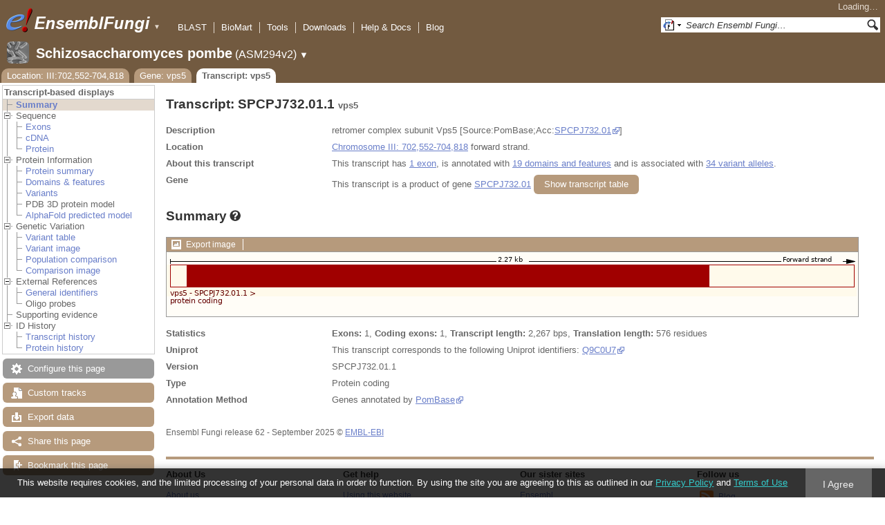

--- FILE ---
content_type: text/html; charset=utf-8
request_url: http://fungi.ensembl.org/Schizosaccharomyces_pombe/Transcript/Summary?db=core;g=SPCPJ732.01;r=III:702552-704818;t=SPCPJ732.01.1
body_size: 55695
content:
<!DOCTYPE html>
<html lang="en-gb">

<head>
  <title>Transcript: SPCPJ732.01.1 (vps5) - Summary - Schizosaccharomyces_pombe - Ensembl Genomes 62</title>

<!--[if lte IE 7]><link rel="stylesheet" type="text/css" media="all" href="/minified/268c7f0d25e424fe05e4ac0990933bcb.ie7.css"/><![endif]--><!--[if gt IE 7]><link rel="stylesheet" type="text/css" media="all" href="/minified/268c7f0d25e424fe05e4ac0990933bcb.css"/><![endif]--><!--[if !IE]><!--><link rel="stylesheet" type="text/css" media="all" href="/minified/268c7f0d25e424fe05e4ac0990933bcb.css"/><!--<![endif]--><!--[if lte IE 7]><link rel="stylesheet" type="text/css" media="all" href="/minified/fd22202405000e6b6b0769d43eaa55cf.image.ie7.css"/><![endif]--><!--[if gt IE 7]><link rel="stylesheet" type="text/css" media="all" href="/minified/fd22202405000e6b6b0769d43eaa55cf.image.css"/><![endif]--><!--[if !IE]><!--><link rel="stylesheet" type="text/css" media="all" href="/minified/fd22202405000e6b6b0769d43eaa55cf.image.css"/><!--<![endif]-->
  <link href="/i/ensembl-favicon.png" rel="icon" type="image/png" />
  <link type="image/png" rel="apple-touch-icon" href="/apple-touch-icon.png" />
  <link href="//fungi.ensembl.org/opensearch/all.xml" type="application/opensearchdescription+xml" title="Ensembl (All)" rel="search" />
  <link rel="search" title="Ensembl (S.pom)" type="application/opensearchdescription+xml" href="//fungi.ensembl.org/opensearch/Schizosaccharomyces_pombe.xml" />

  <meta name="description" content="Ensembl Fungi is a genome-centric portal for fungal species of scientific interest" />
<meta name="viewport" content="target-densitydpi=device-dpi, width=device-width, initial-scale=1.0, maximum-scale=2.0, user-scalable=yes" />
<script>var prefetch = [];</script>
<script defer type="text/javascript" src="/minified/7a9f393ff360ed648c83bcf935a0ac54.js"></script>
<script defer type="text/javascript" src="/minified/0dacf6c236762063a652bf39ef114c82.js"></script>

</head>
<body id="ensembl-webpage" data-pace="2" class="mac">

  <div id="min_width_container">
    <div id="min_width_holder">
    
    <!-- Announcement Banner -->    
        
    <!-- /Announcement Banner -->

      <div id="masthead" class="js_panel bar_and_tabs">
        <input type="hidden" class="panel_type" value="Masthead" />
        <div class="logo_holder"><a href="/"><img src="/i/e.png" alt="Ensembl Genomes Home" title="Ensembl Genomes Home" class="print_hide" style="width:43px;height:40px" /></a><a href="/"><img src="/i/ensemblFungi.png" alt="Ensembl Fungi Home" title="Ensembl Fungi Home" class="print_hide" style="width:169px;height:40px" /></a><img src="/i/e-ensembl_print.gif" alt="Ensembl Fungi Home" title="Ensembl Fungi Home" class="screen_hide_inline" style="width:169px;height:40px" />
    <span class="print_hide">
      <span id="site_menu_button">&#9660;</span>
      <ul id="site_menu" style="display:none">
        <li><a href="http://www.ensemblgenomes.org">Ensembl Genomes</a></li>
        <li><a href="http://bacteria.ensembl.org">Ensembl Bacteria</a></li>
        <li><a href="http://protists.ensembl.org">Ensembl Protists</a></li>
        <li><a href="http://fungi.ensembl.org">Ensembl Fungi</a></li>
        <li><a href="http://plants.ensembl.org">Ensembl Plants</a></li>
        <li><a href="http://metazoa.ensembl.org">Ensembl Metazoa</a></li>
        <li><a href="http://www.ensembl.org">Ensembl (vertebrates)</a></li>
      </ul>
    </span>
  </div>
        <div class="mh print_hide">
          <div class="account_holder"><div class="_account_holder"><div class="account-loading">Loading&hellip;</div><form action="/Ajax/accounts_dropdown"></form></div></div>
          <div class="tools_holder"><ul class="tools"><li><a class="constant" href="/Schizosaccharomyces_pombe/Tools/Blast?g=SPCPJ732.01;r=III:702552-704818;t=SPCPJ732.01.1">BLAST</a></li><li><a class="constant" href="/biomart/martview">BioMart</a></li><li><a class="constant" href="/tools.html">Tools</a></li><li><a class="constant" href="/info/data/ftp/index.html">Downloads</a></li><li><a class="constant" href="/info/">Help &amp; Docs</a></li><li class="last"><a class="constant" target="_blank" href="http://www.ensembl.info">Blog</a></li></ul><div class="more"><a href="#">More <span class="arrow">&#9660;</span></a></div></div>
          <div class="search_holder print_hide">
    <div id="searchPanel" class="js_panel">
      <input type="hidden" class="panel_type" value="SearchBox" />
      <form action="/Schizosaccharomyces_pombe/Psychic">
        <div class="search print_hide">
          <div class="sites button">
            <img class="search_image no-sprite badge-16" src="/i/search/ensemblunit.gif" alt="" />
            <img src="/i/search/down.gif" style="width:7px" alt="" />
            <input type="hidden" name="site" value="ensemblunit" />
          </div>
          <div>
            <label class="hidden" for="se_q">Search terms</label>
            <input class="query inactive" id="se_q" type="text" name="q" value="Search Ensembl Fungi&hellip;" data-role="none" onkeydown="if (event.keyCode == 13) { $(this).closest('form').submit(); return false; }" />
          </div>
          <div class="button"><img src="/i/16/search.png" alt="Search&nbsp;&raquo;" onClick="$(this).closest('form').submit()" /></div>
        </div>
        <div class="site_menu hidden">
          <div class="ensemblthis"><img class="no-sprite" src="/i/search/ensembl.gif" class="badge-16" alt="Search Schizosaccharomyces pombe"/>Search Schizosaccharomyces pombe<input type="hidden" value="Search Schizosaccharomyces pombe&hellip;" /></div>
<div class="ensemblunit"><img class="no-sprite" src="/i/search/ensemblunit.gif" class="badge-16" alt="Search Ensembl Fungi"/>Search Ensembl Fungi<input type="hidden" value="Search Ensembl Fungi&hellip;" /></div>
<div class="ensembl_genomes"><img class="no-sprite" src="/i/search/ensembl_genomes.gif" class="badge-16" alt="Search Ensembl Genomes"/>Search Ensembl Genomes<input type="hidden" value="Search Ensembl Genomes&hellip;" /></div>
<div class="ensembl_all"><img class="no-sprite" src="/i/search/ensembl.gif" class="badge-16" alt="Search all species"/>Search all species<input type="hidden" value="Search all species&hellip;" /></div>
<div class="ebi"><img class="no-sprite" src="/i/search/ebi.gif" class="badge-16" alt="Search EBI"/>Search EBI<input type="hidden" value="Search EBI&hellip;" /></div>

        </div>
      </form>
    </div>
  </div>
        </div>
  
        <div class="spbar_holder"><span class="header"><a href="/Schizosaccharomyces_pombe/Info/Index?db=core;g=SPCPJ732.01;r=III:702552-704818;t=SPCPJ732.01.1"><img src="/i/species/Schizosaccharomyces_pombe.png" class="badge-32"><span class="species">Schizosaccharomyces pombe</span> <span class="more">(ASM294v2)</span></a></span> <span class="dropdown"><a class="toggle species" href="#" rel="species">&#9660;</a></span> <div class="dropdown species"><h4>Favourite species</h4><ul><li><a class="constant" href="/Saccharomyces_cerevisiae/Info/Index">Saccharomyces cerevisiae</a></li><li><a class="constant" href="/Schizosaccharomyces_pombe/Info/Index">Schizosaccharomyces pombe</a></li><li><a class="constant" href="/Aspergillus_nidulans/Info/Index">Aspergillus nidulans</a></li><li><a class="constant" href="/Puccinia_graminis/Info/Index">Puccinia graminis</a></li><li><a class="constant" href="/Magnaporthe_oryzae/Info/Index">Magnaporthe oryzae</a></li><li><a class="constant" href="/Zymoseptoria_tritici/Info/Index">Zymoseptoria tritici</a></li></ul><div style="clear: both;padding:1px 0;background:none"></div><h4>All species</h4><ul><li><a class="constant" href="/Aaosphaeria_arxii_cbs_175_79_gca_010015735/Info/Index">Aaosphaeria arxii CBS 175.79</a></li><li><a class="constant" href="/Absidia_glauca_gca_900079185/Info/Index">Absidia glauca</a></li><li><a class="constant" href="/Absidia_repens_gca_002105175/Info/Index">Absidia repens str. NRRL 1336</a></li><li><a class="constant" href="/Acaromyces_ingoldii_gca_003144295/Info/Index">Acaromyces ingoldii str. MCA 4198</a></li><li><a class="constant" href="/Acidomyces_richmondensis_bfw_gca_001592465/Info/Index">Acidomyces richmondensis BFW</a></li><li><a class="constant" href="/Acidomyces_sp_richmondensis_gca_001572075/Info/Index">Acidomyces sp. 'richmondensis'</a></li><li><a class="constant" href="/Acremonium_chrysogenum_atcc_11550_gca_000769265/Info/Index">Acremonium chrysogenum ATCC 11550</a></li><li><a class="constant" href="/Agaricus_bisporus_var_burnettii_jb137_s8_gca_000300555/Info/Index">Agaricus bisporus var. burnettii JB137-S8</a></li><li><a class="constant" href="/Agrocybe_aegerita_gca_902728275/Info/Index">Agrocybe aegerita</a></li><li><a class="constant" href="/Akanthomyces_lecanii_rcef_1005_gca_001636795/Info/Index">Akanthomyces lecanii RCEF 1005</a></li><li><a class="constant" href="/Akanthomyces_lecanii_gca_001653215/Info/Index">Akanthomyces lecanii str. UM487</a></li><li><a class="constant" href="/Allomyces_macrogynus_atcc_38327_gca_000151295/Info/Index">Allomyces macrogynus ATCC 38327</a></li><li><a class="constant" href="/Alternaria_alternata_gca_004154755/Info/Index">Alternaria alternata</a></li><li><a class="constant" href="/Alternaria_alternata_gca_001642055/Info/Index">Alternaria alternata str. SRC1lrK2f</a></li><li><a class="constant" href="/Alternaria_arborescens_gca_004155955/Info/Index">Alternaria arborescens</a></li><li><a class="constant" href="/Alternaria_sp_mg1_gca_003574525/Info/Index">Alternaria sp. MG1</a></li><li><a class="constant" href="/Alternaria_tenuissima_gca_004154735/Info/Index">Alternaria tenuissima</a></li><li><a class="constant" href="/Amanita_muscaria_koide_bx008_gca_000827485/Info/Index">Amanita muscaria Koide BX008</a></li><li><a class="constant" href="/Amanita_thiersii_skay4041_gca_002554575/Info/Index">Amanita thiersii Skay4041</a></li><li><a class="constant" href="/Amniculicola_lignicola_cbs_123094_gca_010015725/Info/Index">Amniculicola lignicola CBS 123094</a></li><li><a class="constant" href="/Amorphotheca_resinae_atcc_22711_gca_003019875/Info/Index">Amorphotheca resinae ATCC 22711</a></li><li><a class="constant" href="/Ampelomyces_quisqualis_gca_010094095/Info/Index">Ampelomyces quisqualis str. HMLAC05119</a></li><li><a class="constant" href="/Amphiamblys_sp_wsbs2006_gca_001875675/Info/Index">Amphiamblys sp. WSBS2006</a></li><li><a class="constant" href="/Anaeromyces_robustus_gca_002104895/Info/Index">Anaeromyces robustus str. S4</a></li><li><a class="constant" href="/Anncaliia_algerae_pra109_gca_000385855/Info/Index">Anncaliia algerae PRA109</a></li><li><a class="constant" href="/Anncaliia_algerae_pra339_gca_000385875/Info/Index">Anncaliia algerae PRA339</a></li><li><a class="constant" href="/Anthracocystis_flocculosa_gca_900322975/Info/Index">Anthracocystis flocculosa</a></li><li><a class="constant" href="/Anthracocystis_flocculosa_pf_1_gca_000417875/Info/Index">Anthracocystis flocculosa PF-1</a></li><li><a class="constant" href="/Antrodiella_citrinella_gca_004802725/Info/Index">Antrodiella citrinella str. DSM 108506</a></li><li><a class="constant" href="/Apiotrichum_porosum_gca_003942205/Info/Index">Apiotrichum porosum str. DSM 27194</a></li><li><a class="constant" href="/Aplosporella_prunicola_cbs_121167_gca_010093885/Info/Index">Aplosporella prunicola CBS 121167</a></li><li><a class="constant" href="/Armillaria_gallica_gca_002307695/Info/Index">Armillaria gallica str. Ar21-2</a></li><li><a class="constant" href="/Armillaria_ostoyae_gca_900157425/Info/Index">Armillaria ostoyae</a></li><li><a class="constant" href="/Armillaria_solidipes_gca_002307675/Info/Index">Armillaria solidipes str. 28-4</a></li><li><a class="constant" href="/Arthrobotrys_flagrans_gca_004000055/Info/Index">Arthrobotrys flagrans str. CBS H-5679</a></li><li><a class="constant" href="/Arthrobotrys_oligospora_atcc_24927_gca_000225545/Info/Index">Arthrobotrys oligospora ATCC 24927</a></li><li><a class="constant" href="/Arthrobotrys_oligospora_gca_011066575/Info/Index">Arthrobotrys oligospora str. TWF102</a></li><li><a class="constant" href="/Arthrobotrys_oligospora_gca_011066605/Info/Index">Arthrobotrys oligospora str. TWF103</a></li><li><a class="constant" href="/Arthrobotrys_oligospora_gca_004768765/Info/Index">Arthrobotrys oligospora str. TWF154</a></li><li><a class="constant" href="/Arthrobotrys_oligospora_gca_011066925/Info/Index">Arthrobotrys oligospora str. TWF191</a></li><li><a class="constant" href="/Arthrobotrys_oligospora_gca_011066735/Info/Index">Arthrobotrys oligospora str. TWF217</a></li><li><a class="constant" href="/Arthrobotrys_oligospora_gca_011066795/Info/Index">Arthrobotrys oligospora str. TWF225</a></li><li><a class="constant" href="/Arthrobotrys_oligospora_gca_011066565/Info/Index">Arthrobotrys oligospora str. TWF569</a></li><li><a class="constant" href="/Arthrobotrys_oligospora_gca_011066695/Info/Index">Arthrobotrys oligospora str. TWF594</a></li><li><a class="constant" href="/Arthrobotrys_oligospora_gca_011066595/Info/Index">Arthrobotrys oligospora str. TWF703</a></li><li><a class="constant" href="/Arthrobotrys_oligospora_gca_011066585/Info/Index">Arthrobotrys oligospora str. TWF706</a></li><li><a class="constant" href="/Arthrobotrys_oligospora_gca_011066715/Info/Index">Arthrobotrys oligospora str. TWF751</a></li><li><a class="constant" href="/Arthrobotrys_oligospora_gca_011066845/Info/Index">Arthrobotrys oligospora str. TWF970</a></li><li><a class="constant" href="/Ascobolus_immersus_rn42_gca_003788565/Info/Index">Ascobolus immersus RN42</a></li><li><a class="constant" href="/Ascochyta_rabiei_gca_001630375/Info/Index">Ascochyta rabiei str. ArDII</a></li><li><a class="constant" href="/Ascodesmis_nigricans_gca_004786065/Info/Index">Ascodesmis nigricans str. CBS 389.68</a></li><li><a class="constant" href="/Ascoidea_rubescens_dsm_1968_gca_001661345/Info/Index">Ascoidea rubescens DSM 1968</a></li><li><a class="constant" href="/Ascosphaera_apis_arsef_7405_gca_001636715/Info/Index">Ascosphaera apis ARSEF 7405</a></li><li><a class="constant" href="/Ashbya_gossypii/Info/Index">Ashbya gossypii</a></li><li><a class="constant" href="/Aspergillus_aculeatinus_cbs_121060_gca_003184765/Info/Index">Aspergillus aculeatinus CBS 121060</a></li><li><a class="constant" href="/Aspergillus_aculeatus_atcc_16872_gca_001890905/Info/Index">Aspergillus aculeatus ATCC 16872</a></li><li><a class="constant" href="/Aspergillus_alliaceus_gca_009176365/Info/Index">Aspergillus alliaceus str. CBS 536.65</a></li><li><a class="constant" href="/Aspergillus_alliaceus_gca_009193605/Info/Index">Aspergillus alliaceus str. IBT 14317</a></li><li><a class="constant" href="/Aspergillus_arachidicola_gca_002749805/Info/Index">Aspergillus arachidicola str. CBS 117610</a></li><li><a class="constant" href="/Aspergillus_arachidicola_gca_009193545/Info/Index">Aspergillus arachidicola str. CBS 117612</a></li><li><a class="constant" href="/Aspergillus_avenaceus_gca_009193465/Info/Index">Aspergillus avenaceus str. IBT 18842</a></li><li><a class="constant" href="/Aspergillus_awamori_gca_003850985/Info/Index">Aspergillus awamori str. IFM 58123</a></li><li><a class="constant" href="/Aspergillus_bertholletiae_gca_009193595/Info/Index">Aspergillus bertholletiae str. IBT 29228</a></li><li><a class="constant" href="/Aspergillus_bombycis_gca_001792695/Info/Index">Aspergillus bombycis str. NRRL26010</a></li><li><a class="constant" href="/Aspergillus_brasiliensis_cbs_101740_gca_001889945/Info/Index">Aspergillus brasiliensis CBS 101740</a></li><li><a class="constant" href="/Aspergillus_brunneoviolaceus_cbs_621_78_gca_003184695/Info/Index">Aspergillus brunneoviolaceus CBS 621.78</a></li><li><a class="constant" href="/Aspergillus_caelatus_gca_009193585/Info/Index">Aspergillus caelatus str. CBS 763.97</a></li><li><a class="constant" href="/Aspergillus_calidoustus_gca_001511075/Info/Index">Aspergillus calidoustus str. SF006504</a></li><li><a class="constant" href="/Aspergillus_campestris_ibt_28561_gca_002847485/Info/Index">Aspergillus campestris IBT 28561</a></li><li><a class="constant" href="/Aspergillus_candidus_gca_002847045/Info/Index">Aspergillus candidus str. CBS 102.13</a></li><li><a class="constant" href="/Aspergillus_carbonarius_item_5010_gca_001990825/Info/Index">Aspergillus carbonarius ITEM 5010</a></li><li><a class="constant" href="/Aspergillus_clavatus/Info/Index">Aspergillus clavatus NRRL 1</a></li><li><a class="constant" href="/Aspergillus_coremiiformis_gca_009193565/Info/Index">Aspergillus coremiiformis str. CBS 553.77</a></li><li><a class="constant" href="/Aspergillus_costaricaensis_cbs_115574_gca_003184835/Info/Index">Aspergillus costaricaensis CBS 115574</a></li><li><a class="constant" href="/Aspergillus_cristatus_gca_001717485/Info/Index">Aspergillus cristatus str. GZAAS20.1005</a></li><li><a class="constant" href="/Aspergillus_ellipticus_cbs_707_79_gca_003184645/Info/Index">Aspergillus ellipticus CBS 707.79</a></li><li><a class="constant" href="/Aspergillus_eucalypticola_cbs_122712_gca_003184535/Info/Index">Aspergillus eucalypticola CBS 122712</a></li><li><a class="constant" href="/Aspergillus_fijiensis_cbs_313_89_gca_003184825/Info/Index">Aspergillus fijiensis CBS 313.89</a></li><li><a class="constant" href="/Aspergillus_fischeri/Info/Index">Aspergillus fischeri NRRL 181 - GCA_000149645.4</a></li><li><a class="constant" href="/Aspergillus_flavus_gca_002443215/Info/Index">Aspergillus flavus</a></li><li><a class="constant" href="/Aspergillus_flavus_af70_gca_000952835/Info/Index">Aspergillus flavus AF70</a></li><li><a class="constant" href="/Aspergillus_flavus_nrrl3357_gca_014117465/Info/Index">Aspergillus flavus NRRL3357</a></li><li><a class="constant" href="/Aspergillus_flavus/Info/Index">Aspergillus flavus NRRL3357 - GCA_000006275.3</a></li><li><a class="constant" href="/Aspergillus_flavus_gca_014117485/Info/Index">Aspergillus flavus str. AF13</a></li><li><a class="constant" href="/Aspergillus_flavus_gca_003709025/Info/Index">Aspergillus flavus str. CA14</a></li><li><a class="constant" href="/Aspergillus_flavus_gca_009176375/Info/Index">Aspergillus flavus str. CBS 121.62</a></li><li><a class="constant" href="/Aspergillus_fumigatus_gca_002234955/Info/Index">Aspergillus fumigatus</a></li><li><a class="constant" href="/Aspergillus_fumigatus/Info/Index">Aspergillus fumigatus - GCA_000002655.1</a></li><li><a class="constant" href="/Aspergillus_fumigatusa1163/Info/Index">Aspergillus fumigatus A1163</a></li><li><a class="constant" href="/Aspergillus_fumigatus_z5_gca_001029325/Info/Index">Aspergillus fumigatus Z5</a></li><li><a class="constant" href="/Aspergillus_fumigatus_var_rp_2014_gca_000731615/Info/Index">Aspergillus fumigatus var. RP-2014</a></li><li><a class="constant" href="/Aspergillus_glaucus_cbs_516_65_gca_001890805/Info/Index">Aspergillus glaucus CBS 516.65</a></li><li><a class="constant" href="/Aspergillus_heteromorphus_cbs_117_55_gca_003184545/Info/Index">Aspergillus heteromorphus CBS 117.55</a></li><li><a class="constant" href="/Aspergillus_homomorphus_cbs_101889_gca_003184865/Info/Index">Aspergillus homomorphus CBS 101889</a></li><li><a class="constant" href="/Aspergillus_ibericus_cbs_121593_gca_003184845/Info/Index">Aspergillus ibericus CBS 121593</a></li><li><a class="constant" href="/Aspergillus_indologenus_cbs_114_80_gca_003184685/Info/Index">Aspergillus indologenus CBS 114.80</a></li><li><a class="constant" href="/Aspergillus_japonicus_cbs_114_51_gca_003184785/Info/Index">Aspergillus japonicus CBS 114.51</a></li><li><a class="constant" href="/Aspergillus_lentulus_gca_010724455/Info/Index">Aspergillus lentulus</a></li><li><a class="constant" href="/Aspergillus_lentulus/Info/Index">Aspergillus lentulus - GCA_001445615.2</a></li><li><a class="constant" href="/Aspergillus_leporis_gca_009176345/Info/Index">Aspergillus leporis str. CBS 151.66</a></li><li><a class="constant" href="/Aspergillus_luchuensis_cbs_106_47_gca_001890685/Info/Index">Aspergillus luchuensis CBS 106.47</a></li><li><a class="constant" href="/Aspergillus_minisclerotigenes_gca_009176455/Info/Index">Aspergillus minisclerotigenes str. CBS 117635</a></li><li><a class="constant" href="/Aspergillus_mulundensis_gca_003369625/Info/Index">Aspergillus mulundensis str. DSM 5745</a></li><li><a class="constant" href="/Aspergillus_neoniger_cbs_115656_gca_003184625/Info/Index">Aspergillus neoniger CBS 115656</a></li><li><a class="constant" href="/Aspergillus_nidulans/Info/Index">Aspergillus nidulans</a></li><li><a class="constant" href="/Aspergillus_nidulans_fgsc_a4_gca_000149205/Info/Index">Aspergillus nidulans FGSC A4</a></li><li><a class="constant" href="/Aspergillus_niger_gca_001515345/Info/Index">Aspergillus niger</a></li><li><a class="constant" href="/Aspergillus_niger_atcc_1015_gca_000230395/Info/Index">Aspergillus niger ATCC 1015</a></li><li><a class="constant" href="/Aspergillus_niger_atcc_13496_gca_003344705/Info/Index">Aspergillus niger ATCC 13496</a></li><li><a class="constant" href="/Aspergillus_niger_cbs_101883_gca_003184595/Info/Index">Aspergillus niger CBS 101883</a></li><li><a class="constant" href="/Aspergillus_novofumigatus_ibt_16806_gca_002847465/Info/Index">Aspergillus novofumigatus IBT 16806</a></li><li><a class="constant" href="/Aspergillus_novoparasiticus_gca_009176405/Info/Index">Aspergillus novoparasiticus str. CBS 126849</a></li><li><a class="constant" href="/Aspergillus_ochraceoroseus_ibt_24754_gca_002846915/Info/Index">Aspergillus ochraceoroseus IBT 24754</a></li><li><a class="constant" href="/Aspergillus_ochraceoroseus_gca_000986665/Info/Index">Aspergillus ochraceoroseus str. SRRC1432</a></li><li><a class="constant" href="/Aspergillus_oryzae_100_8_gca_000691885/Info/Index">Aspergillus oryzae 100-8</a></li><li><a class="constant" href="/Aspergillus_oryzae_3_042_gca_000269785/Info/Index">Aspergillus oryzae 3.042</a></li><li><a class="constant" href="/Aspergillus_oryzae/Info/Index">Aspergillus oryzae RIB40</a></li><li><a class="constant" href="/Aspergillus_oryzae_gca_002007945/Info/Index">Aspergillus oryzae str. BCC7051</a></li><li><a class="constant" href="/Aspergillus_parasiticus_su_1_gca_000956085/Info/Index">Aspergillus parasiticus SU-1</a></li><li><a class="constant" href="/Aspergillus_parasiticus_gca_009176385/Info/Index">Aspergillus parasiticus str. CBS 117618</a></li><li><a class="constant" href="/Aspergillus_phoenicis_atcc_13157_gca_003344505/Info/Index">Aspergillus phoenicis ATCC 13157</a></li><li><a class="constant" href="/Aspergillus_piperis_cbs_112811_gca_003184755/Info/Index">Aspergillus piperis CBS 112811</a></li><li><a class="constant" href="/Aspergillus_pseudocaelatus_gca_009193665/Info/Index">Aspergillus pseudocaelatus str. CBS 117616</a></li><li><a class="constant" href="/Aspergillus_pseudonomius_gca_009193645/Info/Index">Aspergillus pseudonomius str. CBS 119388</a></li><li><a class="constant" href="/Aspergillus_pseudonomius_gca_009176395/Info/Index">Aspergillus pseudonomius str. IBT 12657</a></li><li><a class="constant" href="/Aspergillus_pseudotamarii_gca_009193445/Info/Index">Aspergillus pseudotamarii str. CBS 117625</a></li><li><a class="constant" href="/Aspergillus_rambellii_gca_000986645/Info/Index">Aspergillus rambellii str. SRRC1468</a></li><li><a class="constant" href="/Aspergillus_ruber_cbs_135680_gca_000600275/Info/Index">Aspergillus ruber CBS 135680</a></li><li><a class="constant" href="/Aspergillus_saccharolyticus_jop_1030_1_gca_003184585/Info/Index">Aspergillus saccharolyticus JOP 1030-1</a></li><li><a class="constant" href="/Aspergillus_sclerotialis_gca_003589665/Info/Index">Aspergillus sclerotialis str. CBS 366.77</a></li><li><a class="constant" href="/Aspergillus_sclerotiicarbonarius_cbs_121057_gca_003184635/Info/Index">Aspergillus sclerotiicarbonarius CBS 121057</a></li><li><a class="constant" href="/Aspergillus_sclerotioniger_cbs_115572_gca_003184525/Info/Index">Aspergillus sclerotioniger CBS 115572</a></li><li><a class="constant" href="/Aspergillus_sergii_gca_009193525/Info/Index">Aspergillus sergii str. CBS 130017</a></li><li><a class="constant" href="/Aspergillus_sp_hf37_gca_003698115/Info/Index">Aspergillus sp. HF37</a></li><li><a class="constant" href="/Aspergillus_steynii_ibt_23096_gca_002849105/Info/Index">Aspergillus steynii IBT 23096</a></li><li><a class="constant" href="/Aspergillus_sydowii_cbs_593_65_gca_001890705/Info/Index">Aspergillus sydowii CBS 593.65</a></li><li><a class="constant" href="/Aspergillus_taichungensis_gca_002850765/Info/Index">Aspergillus taichungensis str. IBT 19404</a></li><li><a class="constant" href="/Aspergillus_tamarii_gca_009193485/Info/Index">Aspergillus tamarii str. CBS 117626</a></li><li><a class="constant" href="/Aspergillus_tanneri_gca_004798825/Info/Index">Aspergillus tanneri str. NIH1004</a></li><li><a class="constant" href="/Aspergillus_terreus/Info/Index">Aspergillus terreus NIH2624</a></li><li><a class="constant" href="/Aspergillus_terreus_gca_009932835/Info/Index">Aspergillus terreus str. IFO6365</a></li><li><a class="constant" href="/Aspergillus_thermomutatus_gca_002237265/Info/Index">Aspergillus thermomutatus</a></li><li><a class="constant" href="/Aspergillus_transmontanensis_gca_009193505/Info/Index">Aspergillus transmontanensis str. CBS 130015</a></li><li><a class="constant" href="/Aspergillus_tubingensis_cbs_134_48_gca_001890745/Info/Index">Aspergillus tubingensis CBS 134.48</a></li><li><a class="constant" href="/Aspergillus_tubingensis_gca_013340325/Info/Index">Aspergillus tubingensis str. WU-2223L</a></li><li><a class="constant" href="/Aspergillus_turcosus_gca_002234965/Info/Index">Aspergillus turcosus</a></li><li><a class="constant" href="/Aspergillus_udagawae_gca_010724335/Info/Index">Aspergillus udagawae</a></li><li><a class="constant" href="/Aspergillus_udagawae_gca_001078395/Info/Index">Aspergillus udagawae str. IFM 46973</a></li><li><a class="constant" href="/Aspergillus_ustus_gca_000812125/Info/Index">Aspergillus ustus str. 3.3904</a></li><li><a class="constant" href="/Aspergillus_uvarum_cbs_121591_gca_003184745/Info/Index">Aspergillus uvarum CBS 121591</a></li><li><a class="constant" href="/Aspergillus_vadensis_cbs_113365_gca_003184925/Info/Index">Aspergillus vadensis CBS 113365</a></li><li><a class="constant" href="/Aspergillus_versicolor_cbs_583_65_gca_001890125/Info/Index">Aspergillus versicolor CBS 583.65</a></li><li><a class="constant" href="/Aspergillus_violaceofuscus_cbs_115571_gca_003184705/Info/Index">Aspergillus violaceofuscus CBS 115571</a></li><li><a class="constant" href="/Aspergillus_welwitschiae_gca_003344945/Info/Index">Aspergillus welwitschiae str. CBS 139.54b</a></li><li><a class="constant" href="/Aspergillus_wentii_dto_134e9_gca_001890725/Info/Index">Aspergillus wentii DTO 134E9</a></li><li><a class="constant" href="/Aulographum_hederae_cbs_113979_gca_010015705/Info/Index">Aulographum hederae CBS 113979</a></li><li><a class="constant" href="/Aureobasidium_melanogenum_cbs_110374_gca_000721775/Info/Index">Aureobasidium melanogenum CBS 110374</a></li><li><a class="constant" href="/Aureobasidium_namibiae_cbs_147_97_gca_000721765/Info/Index">Aureobasidium namibiae CBS 147.97</a></li><li><a class="constant" href="/Aureobasidium_pullulans_gca_004917375/Info/Index">Aureobasidium pullulans</a></li><li><a class="constant" href="/Aureobasidium_pullulans_exf_150_gca_000721785/Info/Index">Aureobasidium pullulans EXF-150</a></li><li><a class="constant" href="/Aureobasidium_subglaciale_exf_2481_gca_000721755/Info/Index">Aureobasidium subglaciale EXF-2481</a></li><li><a class="constant" href="/Auriculariopsis_ampla_gca_007026445/Info/Index">Auriculariopsis ampla str. NL-1724</a></li><li><a class="constant" href="/Babjeviella_inositovora_nrrl_y_12698_gca_001661335/Info/Index">Babjeviella inositovora NRRL Y-12698</a></li><li><a class="constant" href="/Batrachochytrium_dendrobatidis_jam81_gca_000203795/Info/Index">Batrachochytrium dendrobatidis JAM81</a></li><li><a class="constant" href="/Batrachochytrium_dendrobatidis_jel423_gca_000149865/Info/Index">Batrachochytrium dendrobatidis JEL423</a></li><li><a class="constant" href="/Baudoinia_panamericana_uamh_10762_gca_000338955/Info/Index">Baudoinia panamericana UAMH 10762</a></li><li><a class="constant" href="/Beauveria_bassiana/Info/Index">Beauveria bassiana</a></li><li><a class="constant" href="/Beauveria_bassiana_arsef_2860_gca_000280675/Info/Index">Beauveria bassiana ARSEF 2860</a></li><li><a class="constant" href="/Beauveria_bassiana_d1_5_gca_000770705/Info/Index">Beauveria bassiana D1-5</a></li><li><a class="constant" href="/Beauveria_bassiana_gca_002871155/Info/Index">Beauveria bassiana str. JEF-007</a></li><li><a class="constant" href="/Beauveria_brongniartii_rcef_3172_gca_001636735/Info/Index">Beauveria brongniartii RCEF 3172</a></li><li><a class="constant" href="/Bifiguratus_adelaidae_gca_002261195/Info/Index">Bifiguratus adelaidae str. AZ0501</a></li><li><a class="constant" href="/Bimuria_novae_zelandiae_cbs_107_79_gca_010015655/Info/Index">Bimuria novae-zelandiae CBS 107.79</a></li><li><a class="constant" href="/Bipolaris_maydis_atcc_48331_gca_000354255/Info/Index">Bipolaris maydis ATCC 48331</a></li><li><a class="constant" href="/Bipolaris_maydis_c5_gca_000338975/Info/Index">Bipolaris maydis C5</a></li><li><a class="constant" href="/Bipolaris_oryzae_atcc_44560_gca_000523455/Info/Index">Bipolaris oryzae ATCC 44560</a></li><li><a class="constant" href="/Bipolaris_sorokiniana_nd90pr_gca_000338995/Info/Index">Bipolaris sorokiniana ND90Pr</a></li><li><a class="constant" href="/Bipolaris_zeicola_26_r_13_gca_000523435/Info/Index">Bipolaris zeicola 26-R-13</a></li><li><a class="constant" href="/Blastomyces_dermatitidis_atcc_18188_gca_000151595/Info/Index">Blastomyces dermatitidis ATCC 18188</a></li><li><a class="constant" href="/Blastomyces_dermatitidis_atcc_26199_gca_000166155/Info/Index">Blastomyces dermatitidis ATCC 26199</a></li><li><a class="constant" href="/Blastomyces_dermatitidis_er_3_gca_000003525/Info/Index">Blastomyces dermatitidis ER-3</a></li><li><a class="constant" href="/Blastomyces_gilchristii_slh14081_gca_000003855/Info/Index">Blastomyces gilchristii SLH14081</a></li><li><a class="constant" href="/Blastomyces_parvus_gca_002572885/Info/Index">Blastomyces parvus str. UAMH130</a></li><li><a class="constant" href="/Blastomyces_percursus_gca_001883805/Info/Index">Blastomyces percursus str. EI222</a></li><li><a class="constant" href="/Blastomyces_silverae_gca_001014755/Info/Index">Blastomyces silverae str. UAMH 139</a></li><li><a class="constant" href="/Blumeria_graminis/Info/Index">Blumeria graminis</a></li><li><a class="constant" href="/Blumeria_graminis_f_sp_hordei_gca_900237765/Info/Index">Blumeria graminis f. sp. hordei</a></li><li><a class="constant" href="/Blumeria_graminis_f_sp_tritici_gca_900519115/Info/Index">Blumeria graminis f. sp. tritici</a></li><li><a class="constant" href="/Blumeria_graminis_f_sp_tritici_96224_gca_000418435/Info/Index">Blumeria graminis f. sp. tritici 96224</a></li><li><a class="constant" href="/Blyttiomyces_helicus_gca_003614705/Info/Index">Blyttiomyces helicus</a></li><li><a class="constant" href="/Bondarzewia_mesenterica_gca_004802705/Info/Index">Bondarzewia mesenterica str. DSM 108281</a></li><li><a class="constant" href="/Botryobasidium_botryosum_fd_172_ss1_gca_000697705/Info/Index">Botryobasidium botryosum FD-172 SS1</a></li><li><a class="constant" href="/Botryotinia_calthae_gca_004379285/Info/Index">Botryotinia calthae</a></li><li><a class="constant" href="/Botryotinia_convoluta_gca_004786275/Info/Index">Botryotinia convoluta</a></li><li><a class="constant" href="/Botryotinia_narcissicola_gca_004786225/Info/Index">Botryotinia narcissicola</a></li><li><a class="constant" href="/Botrytis_cinerea/Info/Index">Botrytis cinerea B05.10</a></li><li><a class="constant" href="/Botrytis_cinerea_bcdw1_gca_000349525/Info/Index">Botrytis cinerea BcDW1</a></li><li><a class="constant" href="/Botrytis_cinerea_t4_gca_000227075/Info/Index">Botrytis cinerea T4</a></li><li><a class="constant" href="/Botrytis_elliptica_gca_004786205/Info/Index">Botrytis elliptica</a></li><li><a class="constant" href="/Botrytis_galanthina_gca_004916875/Info/Index">Botrytis galanthina</a></li><li><a class="constant" href="/Botrytis_hyacinthi_gca_004786245/Info/Index">Botrytis hyacinthi</a></li><li><a class="constant" href="/Botrytis_paeoniae_gca_004786145/Info/Index">Botrytis paeoniae</a></li><li><a class="constant" href="/Botrytis_porri_gca_004786265/Info/Index">Botrytis porri</a></li><li><a class="constant" href="/Botrytis_tulipae_gca_004786125/Info/Index">Botrytis tulipae</a></li><li><a class="constant" href="/Brettanomyces_bruxellensis_gca_902155815/Info/Index">Brettanomyces bruxellensis</a></li><li><a class="constant" href="/Brettanomyces_bruxellensis_awri1499_gca_000259595/Info/Index">Brettanomyces bruxellensis AWRI1499</a></li><li><a class="constant" href="/Brettanomyces_naardenensis_gca_900660285/Info/Index">Brettanomyces naardenensis</a></li><li><a class="constant" href="/Byssochlamys_spectabilis_no_5_gca_000497085/Info/Index">Byssochlamys spectabilis No. 5 str. Paecilomyces variotii No. 5 (NBRC109023)</a></li><li><a class="constant" href="/Byssochlamys_spectabilis_gca_004022145/Info/Index">Byssochlamys spectabilis str. CBS 101075</a></li><li><a class="constant" href="/Byssothecium_circinans_gca_010015675/Info/Index">Byssothecium circinans str. CBS 675.92</a></li><li><a class="constant" href="/Cadophora_sp_dse1049_gca_003073865/Info/Index">Cadophora sp. DSE1049</a></li><li><a class="constant" href="/Calocera_cornea_hhb12733_gca_001632435/Info/Index">Calocera cornea HHB12733</a></li><li><a class="constant" href="/Calocera_viscosa_tufc12733_gca_001630345/Info/Index">Calocera viscosa TUFC12733</a></li><li><a class="constant" href="/Candida_albicans/Info/Index">Candida albicans</a></li><li><a class="constant" href="/Candida_albicans_12c_gca_000773845/Info/Index">Candida albicans 12C</a></li><li><a class="constant" href="/Candida_albicans_19f_gca_000775445/Info/Index">Candida albicans 19F</a></li><li><a class="constant" href="/Candida_albicans_ca529l_gca_000691765/Info/Index">Candida albicans Ca529L</a></li><li><a class="constant" href="/Candida_albicans_ca6_gca_000784695/Info/Index">Candida albicans Ca6</a></li><li><a class="constant" href="/Candida_albicans_gc75_gca_000773735/Info/Index">Candida albicans GC75</a></li><li><a class="constant" href="/Candida_albicans_l26_gca_000775455/Info/Index">Candida albicans L26</a></li><li><a class="constant" href="/Candida_albicans_p34048_gca_000775465/Info/Index">Candida albicans P34048</a></li><li><a class="constant" href="/Candida_albicans_p37005_gca_000773745/Info/Index">Candida albicans P37005</a></li><li><a class="constant" href="/Candida_albicans_p37037_gca_000773825/Info/Index">Candida albicans P37037</a></li><li><a class="constant" href="/Candida_albicans_p37039_gca_000784515/Info/Index">Candida albicans P37039</a></li><li><a class="constant" href="/Candida_albicans_p57055_gca_000775505/Info/Index">Candida albicans P57055</a></li><li><a class="constant" href="/Candida_albicans_p57072_gca_000773805/Info/Index">Candida albicans P57072</a></li><li><a class="constant" href="/Candida_albicans_p60002_gca_000784525/Info/Index">Candida albicans P60002</a></li><li><a class="constant" href="/Candida_albicans_p75010_gca_000784575/Info/Index">Candida albicans P75010</a></li><li><a class="constant" href="/Candida_albicans_p75016_gca_000784595/Info/Index">Candida albicans P75016</a></li><li><a class="constant" href="/Candida_albicans_p75063_gca_000775525/Info/Index">Candida albicans P75063</a></li><li><a class="constant" href="/Candida_albicans_p76055_gca_000784505/Info/Index">Candida albicans P76055</a></li><li><a class="constant" href="/Candida_albicans_p76067_gca_000784495/Info/Index">Candida albicans P76067</a></li><li><a class="constant" href="/Candida_albicans_p78042_gca_000784615/Info/Index">Candida albicans P78042</a></li><li><a class="constant" href="/Candida_albicans_p78048_gca_000773725/Info/Index">Candida albicans P78048</a></li><li><a class="constant" href="/Candida_albicans_p87_gca_000774085/Info/Index">Candida albicans P87</a></li><li><a class="constant" href="/Candida_albicans_p94015_gca_000773755/Info/Index">Candida albicans P94015</a></li><li><a class="constant" href="/Candida_albicans_sc5314_gca_000784655/Info/Index">Candida albicans SC5314</a></li><li><a class="constant" href="/Candida_albicans_wo_1_gca_000149445/Info/Index">Candida albicans WO-1</a></li><li><a class="constant" href="/Candida_auris/Info/Index">Candida auris</a></li><li><a class="constant" href="/Candida_dubliniensis_cd36_gca_000026945/Info/Index">Candida dubliniensis CD36</a></li><li><a class="constant" href="/Candida_duobushaemulonis/Info/Index">Candida duobushaemulonis</a></li><li><a class="constant" href="/Candida_glabrata/Info/Index">Candida glabrata</a></li><li><a class="constant" href="/Candida_maltosa_xu316_gca_000344705/Info/Index">Candida maltosa Xu316</a></li><li><a class="constant" href="/Candida_orthopsilosis_co_90_125_gca_000315875/Info/Index">Candida orthopsilosis Co 90-125</a></li><li><a class="constant" href="/Candida_parapsilosis/Info/Index">Candida parapsilosis</a></li><li><a class="constant" href="/Candida_tropicalis/Info/Index">Candida tropicalis</a></li><li><a class="constant" href="/Candida_viswanathii_gca_003327735/Info/Index">Candida viswanathii str. ATCC 20962</a></li><li><a class="constant" href="/Capronia_coronata_cbs_617_96_gca_000585585/Info/Index">Capronia coronata CBS 617.96</a></li><li><a class="constant" href="/Capronia_epimyces_cbs_606_96_gca_000585565/Info/Index">Capronia epimyces CBS 606.96</a></li><li><a class="constant" href="/Caulochytrium_protostelioides_gca_003615045/Info/Index">Caulochytrium protostelioides str. ATCC 52028</a></li><li><a class="constant" href="/Cenococcum_geophilum_1_58_gca_001692895/Info/Index">Cenococcum geophilum 1.58</a></li><li><a class="constant" href="/Ceraceosorus_bombacis_gca_900000165/Info/Index">Ceraceosorus bombacis</a></li><li><a class="constant" href="/Ceraceosorus_guamensis_gca_003144195/Info/Index">Ceraceosorus guamensis str. MCA 4658</a></li><li><a class="constant" href="/Ceratobasidium_theobromae_gca_009078325/Info/Index">Ceratobasidium theobromae str. CT2</a></li><li><a class="constant" href="/Ceratocystis_platani_gca_000978885/Info/Index">Ceratocystis platani str. CFO</a></li><li><a class="constant" href="/Cercospora_berteroae_gca_002933655/Info/Index">Cercospora berteroae</a></li><li><a class="constant" href="/Cercospora_beticola_gca_002742065/Info/Index">Cercospora beticola</a></li><li><a class="constant" href="/Cercospora_zeae_maydis_scoh1_5_gca_010093985/Info/Index">Cercospora zeae-maydis SCOH1-5</a></li><li><a class="constant" href="/Cercospora_zeina_gca_002844615/Info/Index">Cercospora zeina str. CMW25467</a></li><li><a class="constant" href="/Chaetomium_globosum_cbs_148_51_gca_000143365/Info/Index">Chaetomium globosum CBS 148.51</a></li><li><a class="constant" href="/Chaetomium_thermophilum_var_thermophilum_dsm_1495_gca_000221225/Info/Index">Chaetomium thermophilum var. thermophilum DSM 1495</a></li><li><a class="constant" href="/Chaetothyriales_sp_cbs_132003_gca_003709865/Info/Index">Chaetothyriales sp. CBS 132003</a></li><li><a class="constant" href="/Chaetothyriales_sp_cbs_134916_gca_003709845/Info/Index">Chaetothyriales sp. CBS 134916</a></li><li><a class="constant" href="/Chaetothyriales_sp_cbs_134920_gca_003693665/Info/Index">Chaetothyriales sp. CBS 134920</a></li><li><a class="constant" href="/Chaetothyriales_sp_cbs_135597_gca_003709825/Info/Index">Chaetothyriales sp. CBS 135597</a></li><li><a class="constant" href="/Choanephora_cucurbitarum_gca_001683725/Info/Index">Choanephora cucurbitarum str. KUS-F28377</a></li><li><a class="constant" href="/Choiromyces_venosus_120613_1_gca_003788595/Info/Index">Choiromyces venosus 120613-1</a></li><li><a class="constant" href="/Cladophialophora_bantiana_cbs_173_52_gca_000835475/Info/Index">Cladophialophora bantiana CBS 173.52</a></li><li><a class="constant" href="/Cladophialophora_carrionii_cbs_160_54_gca_000365165/Info/Index">Cladophialophora carrionii CBS 160.54</a></li><li><a class="constant" href="/Cladophialophora_carrionii_gca_001700775/Info/Index">Cladophialophora carrionii str. KSF</a></li><li><a class="constant" href="/Cladophialophora_immunda_gca_000835495/Info/Index">Cladophialophora immunda str. CBS 83496</a></li><li><a class="constant" href="/Cladophialophora_psammophila_cbs_110553_gca_000585535/Info/Index">Cladophialophora psammophila CBS 110553</a></li><li><a class="constant" href="/Cladophialophora_yegresii_cbs_114405_gca_000585515/Info/Index">Cladophialophora yegresii CBS 114405</a></li><li><a class="constant" href="/Clathrospora_elynae_gca_010015635/Info/Index">Clathrospora elynae str. CBS 161.51</a></li><li><a class="constant" href="/Claviceps_purpurea_20_1_gca_000347355/Info/Index">Claviceps purpurea 20.1</a></li><li><a class="constant" href="/Clavispora_lusitaniae_gca_009498095/Info/Index">Clavispora lusitaniae</a></li><li><a class="constant" href="/Clavispora_lusitaniae_atcc_42720_gca_000003835/Info/Index">Clavispora lusitaniae ATCC 42720</a></li><li><a class="constant" href="/Clavispora_lusitaniae_gca_001673695/Info/Index">Clavispora lusitaniae str. CBS 6936</a></li><li><a class="constant" href="/Clohesyomyces_aquaticus_gca_002105025/Info/Index">Clohesyomyces aquaticus str. CBS 115471</a></li><li><a class="constant" href="/Coccidioides_immitis_gca_004115165/Info/Index">Coccidioides immitis</a></li><li><a class="constant" href="/Coccidioides_immitis_h538_4_gca_000149815/Info/Index">Coccidioides immitis H538.4</a></li><li><a class="constant" href="/Coccidioides_immitis_rmscc_2394_gca_000149895/Info/Index">Coccidioides immitis RMSCC 2394</a></li><li><a class="constant" href="/Coccidioides_immitis_rmscc_3703_gca_000150085/Info/Index">Coccidioides immitis RMSCC 3703</a></li><li><a class="constant" href="/Coccidioides_immitis_rs_gca_000149335/Info/Index">Coccidioides immitis RS</a></li><li><a class="constant" href="/Coccidioides_posadasii_c735_delta_sowgp_gca_000151335/Info/Index">Coccidioides posadasii C735 delta SOWgp</a></li><li><a class="constant" href="/Coccidioides_posadasii_rmscc_3488_gca_000150055/Info/Index">Coccidioides posadasii RMSCC 3488</a></li><li><a class="constant" href="/Coccidioides_posadasii_str_silveira_gca_000170175/Info/Index">Coccidioides posadasii str. Silveira</a></li><li><a class="constant" href="/Coleophoma_crateriformis_gca_003369635/Info/Index">Coleophoma crateriformis str. BP5796</a></li><li><a class="constant" href="/Coleophoma_cylindrospora_gca_003369665/Info/Index">Coleophoma cylindrospora str. BP6252</a></li><li><a class="constant" href="/Colletotrichum_asianum_gca_009806415/Info/Index">Colletotrichum asianum</a></li><li><a class="constant" href="/Colletotrichum_chlorophyti_gca_001937105/Info/Index">Colletotrichum chlorophyti str. NTL11</a></li><li><a class="constant" href="/Colletotrichum_fioriniae_pj7_gca_000582985/Info/Index">Colletotrichum fioriniae PJ7</a></li><li><a class="constant" href="/Colletotrichum_fructicola_gca_009771025/Info/Index">Colletotrichum fructicola str. CGMCC 3.17371</a></li><li><a class="constant" href="/Colletotrichum_gloeosporioides/Info/Index">Colletotrichum gloeosporioides</a></li><li><a class="constant" href="/Colletotrichum_gloeosporioides_cg_14_gca_000446055/Info/Index">Colletotrichum gloeosporioides Cg-14</a></li><li><a class="constant" href="/Colletotrichum_graminicola/Info/Index">Colletotrichum graminicola</a></li><li><a class="constant" href="/Colletotrichum_higginsianum/Info/Index">Colletotrichum higginsianum</a></li><li><a class="constant" href="/Colletotrichum_higginsianum_imi_349063_gca_001672515/Info/Index">Colletotrichum higginsianum IMI 349063</a></li><li><a class="constant" href="/Colletotrichum_higginsianum_gca_004920355/Info/Index">Colletotrichum higginsianum str. MAFF305635-RFP</a></li><li><a class="constant" href="/Colletotrichum_incanum_gca_001625285/Info/Index">Colletotrichum incanum str. MAFF 238704</a></li><li><a class="constant" href="/Colletotrichum_incanum_gca_001855235/Info/Index">Colletotrichum incanum str. MAFF238712</a></li><li><a class="constant" href="/Colletotrichum_nymphaeae_sa_01_gca_001563115/Info/Index">Colletotrichum nymphaeae SA-01</a></li><li><a class="constant" href="/Colletotrichum_orbiculare/Info/Index">Colletotrichum orbiculare</a></li><li><a class="constant" href="/Colletotrichum_orchidophilum_gca_001831195/Info/Index">Colletotrichum orchidophilum str. IMI 309357</a></li><li><a class="constant" href="/Colletotrichum_salicis_gca_001563125/Info/Index">Colletotrichum salicis str. CBS 607.94</a></li><li><a class="constant" href="/Colletotrichum_shisoi_gca_006783085/Info/Index">Colletotrichum shisoi str. PG-2018a</a></li><li><a class="constant" href="/Colletotrichum_sidae_gca_004367935/Info/Index">Colletotrichum sidae</a></li><li><a class="constant" href="/Colletotrichum_simmondsii_gca_001563135/Info/Index">Colletotrichum simmondsii str. CBS122122</a></li><li><a class="constant" href="/Colletotrichum_spinosum_gca_004366825/Info/Index">Colletotrichum spinosum</a></li><li><a class="constant" href="/Colletotrichum_sublineola_gca_000696135/Info/Index">Colletotrichum sublineola str. TX430BB</a></li><li><a class="constant" href="/Colletotrichum_tanaceti_gca_005350895/Info/Index">Colletotrichum tanaceti</a></li><li><a class="constant" href="/Colletotrichum_tofieldiae_gca_001625265/Info/Index">Colletotrichum tofieldiae str. 0861</a></li><li><a class="constant" href="/Colletotrichum_trifolii_gca_004367215/Info/Index">Colletotrichum trifolii str. 543-2</a></li><li><a class="constant" href="/Conidiobolus_coronatus_nrrl_28638_gca_001566745/Info/Index">Conidiobolus coronatus NRRL 28638</a></li><li><a class="constant" href="/Coniella_lustricola_gca_003019895/Info/Index">Coniella lustricola str. B22-T-1</a></li><li><a class="constant" href="/Coniochaeta_ligniaria_nrrl_30616_gca_001879275/Info/Index">Coniochaeta ligniaria NRRL 30616</a></li><li><a class="constant" href="/Coniochaeta_pulveracea_gca_003635345/Info/Index">Coniochaeta pulveracea str. CAB683</a></li><li><a class="constant" href="/Coniochaeta_sp_2t2_1_gca_009194965/Info/Index">Coniochaeta sp. 2T2.1</a></li><li><a class="constant" href="/Coniophora_puteana_rwd_64_598_ss2_gca_000271625/Info/Index">Coniophora puteana RWD-64-598 SS2</a></li><li><a class="constant" href="/Coniosporium_apollinis_cbs_100218_gca_000281105/Info/Index">Coniosporium apollinis CBS 100218 str. CBS 352.97</a></li><li><a class="constant" href="/Coprinellus_micaceus_gca_004369175/Info/Index">Coprinellus micaceus str. FP101781</a></li><li><a class="constant" href="/Coprinopsis_cinerea_okayama7_130_gca_000182895/Info/Index">Coprinopsis cinerea okayama7#130</a></li><li><a class="constant" href="/Coprinopsis_marcescibilis_gca_004369085/Info/Index">Coprinopsis marcescibilis str. CBS 121175</a></li><li><a class="constant" href="/Cordyceps_fumosorosea_arsef_2679_gca_001636725/Info/Index">Cordyceps fumosorosea ARSEF 2679</a></li><li><a class="constant" href="/Cordyceps_javanica_gca_006981985/Info/Index">Cordyceps javanica</a></li><li><a class="constant" href="/Cordyceps_militaris_cm01_gca_000225605/Info/Index">Cordyceps militaris CM01</a></li><li><a class="constant" href="/Cordyceps_militaris_gca_008080495/Info/Index">Cordyceps militaris str. ATCC 34164</a></li><li><a class="constant" href="/Cordyceps_sp_rao_2017_gca_002591385/Info/Index">Cordyceps sp. RAO-2017</a></li><li><a class="constant" href="/Corynespora_cassiicola_philippines_gca_003016335/Info/Index">Corynespora cassiicola Philippines</a></li><li><a class="constant" href="/Crucibulum_laeve_gca_004379715/Info/Index">Crucibulum laeve str. CBS 166.37</a></li><li><a class="constant" href="/Cryomyces_minteri_gca_005059845/Info/Index">Cryomyces minteri</a></li><li><a class="constant" href="/Cryptococcus_amylolentus_cbs_6039_gca_001720205/Info/Index">Cryptococcus amylolentus CBS 6039</a></li><li><a class="constant" href="/Cryptococcus_amylolentus_cbs_6273_gca_001720235/Info/Index">Cryptococcus amylolentus CBS 6273</a></li><li><a class="constant" href="/Cryptococcus_depauperatus_cbs_7841_gca_001720195/Info/Index">Cryptococcus depauperatus CBS 7841</a></li><li><a class="constant" href="/Cryptococcus_depauperatus_cbs_7855_gca_001720245/Info/Index">Cryptococcus depauperatus CBS 7855</a></li><li><a class="constant" href="/Cryptococcus_floricola_gca_008355005/Info/Index">Cryptococcus floricola str. DSM 27421</a></li><li><a class="constant" href="/Cryptococcus_gattii_ca1280_gca_000836335/Info/Index">Cryptococcus gattii CA1280</a></li><li><a class="constant" href="/Cryptococcus_gattii_ca1873_gca_000855695/Info/Index">Cryptococcus gattii CA1873</a></li><li><a class="constant" href="/Cryptococcus_gattii_e566_gca_000875815/Info/Index">Cryptococcus gattii E566</a></li><li><a class="constant" href="/Cryptococcus_gattii_ejb2_gca_000835745/Info/Index">Cryptococcus gattii EJB2</a></li><li><a class="constant" href="/Cryptococcus_gattii_nt_10_gca_000935105/Info/Index">Cryptococcus gattii NT-10</a></li><li><a class="constant" href="/Cryptococcus_gattii_ru294_gca_000836355/Info/Index">Cryptococcus gattii Ru294</a></li><li><a class="constant" href="/Cryptococcus_gattii_vgii_2001_935_1_gca_000835815/Info/Index">Cryptococcus gattii VGII 2001/935-1</a></li><li><a class="constant" href="/Cryptococcus_gattii_vgii_99_473_gca_000836455/Info/Index">Cryptococcus gattii VGII 99/473</a></li><li><a class="constant" href="/Cryptococcus_gattii_vgii_ca1014_gca_000875795/Info/Index">Cryptococcus gattii VGII CA1014</a></li><li><a class="constant" href="/Cryptococcus_gattii_vgii_cbs_10090_gca_000835765/Info/Index">Cryptococcus gattii VGII CBS 10090</a></li><li><a class="constant" href="/Cryptococcus_gattii_vgii_la55_gca_000836315/Info/Index">Cryptococcus gattii VGII LA55</a></li><li><a class="constant" href="/Cryptococcus_gattii_vgii_mmrl2647_gca_000875855/Info/Index">Cryptococcus gattii VGII MMRL2647</a></li><li><a class="constant" href="/Cryptococcus_gattii_vgii_r265_gca_000149475/Info/Index">Cryptococcus gattii VGII R265</a></li><li><a class="constant" href="/Cryptococcus_gattii_vgii_ram5_gca_000836375/Info/Index">Cryptococcus gattii VGII Ram5</a></li><li><a class="constant" href="/Cryptococcus_gattii_vgiv_ind107_gca_000835755/Info/Index">Cryptococcus gattii VGIV IND107</a></li><li><a class="constant" href="/Cryptococcus_gattii_wm276_gca_000185945/Info/Index">Cryptococcus gattii WM276</a></li><li><a class="constant" href="/Cryptococcus_neoformans_var_grubii_125_91_gca_002215885/Info/Index">Cryptococcus neoformans var. grubii 125.91</a></li><li><a class="constant" href="/Cryptococcus_neoformans_var_grubii_a1_35_8_gca_002221985/Info/Index">Cryptococcus neoformans var. grubii A1-35-8</a></li><li><a class="constant" href="/Cryptococcus_neoformans_var_grubii_a2_102_5_gca_002222375/Info/Index">Cryptococcus neoformans var. grubii A2-102-5</a></li><li><a class="constant" href="/Cryptococcus_neoformans_var_grubii_a5_35_17_gca_002222215/Info/Index">Cryptococcus neoformans var. grubii A5-35-17</a></li><li><a class="constant" href="/Cryptococcus_neoformans_var_grubii_ad1_7a_gca_002220445/Info/Index">Cryptococcus neoformans var. grubii AD1-7a</a></li><li><a class="constant" href="/Cryptococcus_neoformans_var_grubii_ad1_83a_gca_002215765/Info/Index">Cryptococcus neoformans var. grubii AD1-83a</a></li><li><a class="constant" href="/Cryptococcus_neoformans_var_grubii_ad2_60a_gca_002215775/Info/Index">Cryptococcus neoformans var. grubii AD2-60a</a></li><li><a class="constant" href="/Cryptococcus_neoformans_var_grubii_br795_gca_002222225/Info/Index">Cryptococcus neoformans var. grubii Br795</a></li><li><a class="constant" href="/Cryptococcus_neoformans_var_grubii_bt1_gca_002215705/Info/Index">Cryptococcus neoformans var. grubii Bt1</a></li><li><a class="constant" href="/Cryptococcus_neoformans_var_grubii_bt120_gca_002222465/Info/Index">Cryptococcus neoformans var. grubii Bt120</a></li><li><a class="constant" href="/Cryptococcus_neoformans_var_grubii_bt15_gca_002222335/Info/Index">Cryptococcus neoformans var. grubii Bt15</a></li><li><a class="constant" href="/Cryptococcus_neoformans_var_grubii_bt63_gca_002234625/Info/Index">Cryptococcus neoformans var. grubii Bt63</a></li><li><a class="constant" href="/Cryptococcus_neoformans_var_grubii_bt85_gca_002215835/Info/Index">Cryptococcus neoformans var. grubii Bt85</a></li><li><a class="constant" href="/Cryptococcus_neoformans_var_grubii_c23_gca_002215825/Info/Index">Cryptococcus neoformans var. grubii C23</a></li><li><a class="constant" href="/Cryptococcus_neoformans_var_grubii_chc193_gca_002222295/Info/Index">Cryptococcus neoformans var. grubii CHC193</a></li><li><a class="constant" href="/Cryptococcus_neoformans_var_grubii_d17_1_gca_002222255/Info/Index">Cryptococcus neoformans var. grubii D17-1</a></li><li><a class="constant" href="/Cryptococcus_neoformans_var_grubii_gb118_gca_002224005/Info/Index">Cryptococcus neoformans var. grubii Gb118</a></li><li><a class="constant" href="/Cryptococcus_neoformans_var_grubii_h99_gca_000149245/Info/Index">Cryptococcus neoformans var. grubii H99</a></li><li><a class="constant" href="/Cryptococcus_neoformans_var_grubii_mw_rsa1955_gca_002222455/Info/Index">Cryptococcus neoformans var. grubii MW-RSA1955</a></li><li><a class="constant" href="/Cryptococcus_neoformans_var_grubii_mw_rsa36_gca_002222395/Info/Index">Cryptococcus neoformans var. grubii MW-RSA36</a></li><li><a class="constant" href="/Cryptococcus_neoformans_var_grubii_mw_rsa852_gca_002220035/Info/Index">Cryptococcus neoformans var. grubii MW-RSA852</a></li><li><a class="constant" href="/Cryptococcus_neoformans_var_grubii_th84_gca_002222315/Info/Index">Cryptococcus neoformans var. grubii Th84</a></li><li><a class="constant" href="/Cryptococcus_neoformans_var_grubii_tu259_1_gca_002222325/Info/Index">Cryptococcus neoformans var. grubii Tu259-1</a></li><li><a class="constant" href="/Cryptococcus_neoformans_var_grubii_tu401_1_gca_002222475/Info/Index">Cryptococcus neoformans var. grubii Tu401-1</a></li><li><a class="constant" href="/Cryptococcus_neoformans_var_grubii_ze90_1_gca_002222385/Info/Index">Cryptococcus neoformans var. grubii Ze90-1</a></li><li><a class="constant" href="/Cryptococcus_neoformans_var_grubii_c45_gca_002215855/Info/Index">Cryptococcus neoformans var. grubii c45</a></li><li><a class="constant" href="/Cryptococcus_neoformans_var_grubii_c8_gca_002222405/Info/Index">Cryptococcus neoformans var. grubii c8</a></li><li><a class="constant" href="/Cryptococcus_neoformans_var_grubii_gca_002217545/Info/Index">Cryptococcus neoformans var. grubii str. CCTP51</a></li><li><a class="constant" href="/Cryptococcus_neoformans_var_grubii_gca_002222115/Info/Index">Cryptococcus neoformans var. grubii str. CM20</a></li><li><a class="constant" href="/Cryptococcus_neoformans_var_grubii_gca_002222145/Info/Index">Cryptococcus neoformans var. grubii str. CM24</a></li><li><a class="constant" href="/Cryptococcus_neoformans_var_grubii_gca_002222245/Info/Index">Cryptococcus neoformans var. grubii str. CM36</a></li><li><a class="constant" href="/Cryptococcus_neoformans_var_grubii_gca_002222135/Info/Index">Cryptococcus neoformans var. grubii str. CM50</a></li><li><a class="constant" href="/Cryptococcus_neoformans_var_grubii_gca_002222165/Info/Index">Cryptococcus neoformans var. grubii str. CM52</a></li><li><a class="constant" href="/Cryptococcus_neoformans_var_grubii_gca_002222025/Info/Index">Cryptococcus neoformans var. grubii str. CM64</a></li><li><a class="constant" href="/Cryptococcus_neoformans_var_grubii_gca_002216725/Info/Index">Cryptococcus neoformans var. grubii str. KN99</a></li><li><a class="constant" href="/Cryptococcus_neoformans_var_grubii_gca_002222155/Info/Index">Cryptococcus neoformans var. grubii str. RCT21</a></li><li><a class="constant" href="/Cryptococcus_neoformans_var_grubii_gca_002222015/Info/Index">Cryptococcus neoformans var. grubii str. RCT54</a></li><li><a class="constant" href="/Cryptococcus_neoformans_var_grubii_gca_002222095/Info/Index">Cryptococcus neoformans var. grubii str. RCT6</a></li><li><a class="constant" href="/Cryptococcus_neoformans_var_grubii_gca_002215755/Info/Index">Cryptococcus neoformans var. grubii str. V2</a></li><li><a class="constant" href="/Cryptococcus_neoformans_var_grubii_gca_002215745/Info/Index">Cryptococcus neoformans var. grubii str. V31</a></li><li><a class="constant" href="/Cryptococcus_neoformans_var_grubii_gca_002220045/Info/Index">Cryptococcus neoformans var. grubii str. WM-1408</a></li><li><a class="constant" href="/Cryptococcus_neoformans_var_neoformans_b_3501a_gca_000149385/Info/Index">Cryptococcus neoformans var. neoformans B-3501A</a></li><li><a class="constant" href="/Cryptococcus_neoformans/Info/Index">Cryptococcus neoformans var. neoformans JEC21</a></li><li><a class="constant" href="/Cryptococcus_wingfieldii_cbs_7118_gca_001720155/Info/Index">Cryptococcus wingfieldii CBS 7118</a></li><li><a class="constant" href="/Cutaneotrichosporon_oleaginosum_gca_008065305/Info/Index">Cutaneotrichosporon oleaginosum</a></li><li><a class="constant" href="/Cutaneotrichosporon_oleaginosum_gca_001027345/Info/Index">Cutaneotrichosporon oleaginosum str. IBC0246</a></li><li><a class="constant" href="/Cyberlindnera_fabianii_gca_001983305/Info/Index">Cyberlindnera fabianii str. 65</a></li><li><a class="constant" href="/Cyberlindnera_fabianii_gca_003205855/Info/Index">Cyberlindnera fabianii str. YJS4271</a></li><li><a class="constant" href="/Cyberlindnera_jadinii_nrrl_y_1542_gca_001661405/Info/Index">Cyberlindnera jadinii NRRL Y-1542</a></li><li><a class="constant" href="/Cyberlindnera_jadinii_gca_001245095/Info/Index">Cyberlindnera jadinii str. CBS1600</a></li><li><a class="constant" href="/Cylindrobasidium_torrendii_fp15055_ss_10_gca_000934385/Info/Index">Cylindrobasidium torrendii FP15055 ss-10</a></li><li><a class="constant" href="/Cyphellophora_europaea_cbs_101466_gca_000365145/Info/Index">Cyphellophora europaea CBS 101466</a></li><li><a class="constant" href="/Cytospora_leucostoma_gca_003795295/Info/Index">Cytospora leucostoma</a></li><li><a class="constant" href="/Dacryopinax_primogenitus_gca_000292625/Info/Index">Dacryopinax primogenitus str. DJM-731 SS1</a></li><li><a class="constant" href="/Dactylellina_haptotyla_cbs_200_50_gca_000441935/Info/Index">Dactylellina haptotyla CBS 200.50</a></li><li><a class="constant" href="/Daedalea_quercina_l_15889_gca_001632345/Info/Index">Daedalea quercina L-15889</a></li><li><a class="constant" href="/Daldinia_sp_ec12_gca_002120325/Info/Index">Daldinia sp. EC12</a></li><li><a class="constant" href="/Debaryomyces_hansenii_cbs767_gca_000006445/Info/Index">Debaryomyces hansenii CBS767</a></li><li><a class="constant" href="/Decorospora_gaudefroyi_gca_010015605/Info/Index">Decorospora gaudefroyi str. P77</a></li><li><a class="constant" href="/Dendrothele_bispora_cbs_962_96_gca_004369135/Info/Index">Dendrothele bispora CBS 962.96</a></li><li><a class="constant" href="/Dentipellis_fragilis_gca_004679275/Info/Index">Dentipellis fragilis str. DSM 105465</a></li><li><a class="constant" href="/Dentipellis_sp_kuc8613_gca_002286715/Info/Index">Dentipellis sp. KUC8613</a></li><li><a class="constant" href="/Diaporthe_ampelina_gca_001006365/Info/Index">Diaporthe ampelina</a></li><li><a class="constant" href="/Diaporthe_helianthi_gca_001702395/Info/Index">Diaporthe helianthi str. 7/96</a></li><li><a class="constant" href="/Dichomitus_squalens_lyad_421_ss1_gca_000275845/Info/Index">Dichomitus squalens LYAD-421 SS1</a></li><li><a class="constant" href="/Dichomitus_squalens_gca_004307915/Info/Index">Dichomitus squalens str. CBS 463.89</a></li><li><a class="constant" href="/Dichomitus_squalens_gca_004307905/Info/Index">Dichomitus squalens str. CBS 464.89</a></li><li><a class="constant" href="/Dichomitus_squalens_gca_004307925/Info/Index">Dichomitus squalens str. OM18370.1</a></li><li><a class="constant" href="/Didymella_exigua_cbs_183_55_gca_010094145/Info/Index">Didymella exigua CBS 183.55</a></li><li><a class="constant" href="/Diplocarpon_rosae_gca_002317995/Info/Index">Diplocarpon rosae</a></li><li><a class="constant" href="/Diplodia_corticola_gca_001883845/Info/Index">Diplodia corticola str. CBS 112549</a></li><li><a class="constant" href="/Diplodia_seriata_gca_001006355/Info/Index">Diplodia seriata</a></li><li><a class="constant" href="/Diplodia_seriata_gca_001975905/Info/Index">Diplodia seriata str. F98.1</a></li><li><a class="constant" href="/Diutina_rugosa_gca_008704595/Info/Index">Diutina rugosa</a></li><li><a class="constant" href="/Dothidotthia_symphoricarpi_cbs_119687_gca_010015815/Info/Index">Dothidotthia symphoricarpi CBS 119687</a></li><li><a class="constant" href="/Dothistroma_septosporum/Info/Index">Dothistroma septosporum</a></li><li><a class="constant" href="/Drechmeria_coniospora_gca_001625195/Info/Index">Drechmeria coniospora str. ARSEF 6962</a></li><li><a class="constant" href="/Drechslerella_stenobrocha_248_gca_000525045/Info/Index">Drechslerella stenobrocha 248</a></li><li><a class="constant" href="/Edhazardia_aedis_usnm_41457_gca_000230595/Info/Index">Edhazardia aedis USNM 41457</a></li><li><a class="constant" href="/Elaphomyces_granulatus_gca_002240705/Info/Index">Elaphomyces granulatus str. OSC145934</a></li><li><a class="constant" href="/Elsinoe_ampelina_gca_010093995/Info/Index">Elsinoe ampelina str. CECT 20119</a></li><li><a class="constant" href="/Elsinoe_australis_gca_005382405/Info/Index">Elsinoe australis</a></li><li><a class="constant" href="/Elsinoe_australis_gca_003013795/Info/Index">Elsinoe australis str. NL1</a></li><li><a class="constant" href="/Emergomyces_pasteurianus_ep9510_gca_001883825/Info/Index">Emergomyces pasteurianus Ep9510 str. UAMH 9510</a></li><li><a class="constant" href="/Emmonsia_crescens_uamh_3008_gca_001008285/Info/Index">Emmonsia crescens UAMH 3008</a></li><li><a class="constant" href="/Emmonsia_crescens_gca_002572855/Info/Index">Emmonsia crescens str. UAMH4076</a></li><li><a class="constant" href="/Emmonsia_sp_cac_2015a_gca_001660665/Info/Index">Emmonsia sp. CAC-2015a str. CBS 136260</a></li><li><a class="constant" href="/Encephalitozoon_cuniculi_ecuniii_l_gca_001078035/Info/Index">Encephalitozoon cuniculi EcunIII-L</a></li><li><a class="constant" href="/Encephalitozoon_cuniculi_gb_m1_gca_000091225/Info/Index">Encephalitozoon cuniculi GB-M1</a></li><li><a class="constant" href="/Encephalitozoon_hellem_atcc_50504_gca_000277815/Info/Index">Encephalitozoon hellem ATCC 50504</a></li><li><a class="constant" href="/Encephalitozoon_intestinalis_atcc_50506_gca_000146465/Info/Index">Encephalitozoon intestinalis ATCC 50506</a></li><li><a class="constant" href="/Encephalitozoon_romaleae_sj_2008_gca_000280035/Info/Index">Encephalitozoon romaleae SJ-2008</a></li><li><a class="constant" href="/Endocarpon_pusillum_z07020_gca_000464535/Info/Index">Endocarpon pusillum Z07020</a></li><li><a class="constant" href="/Endogone_sp_flas_f59071_gca_003990785/Info/Index">Endogone sp. FLAS-F59071</a></li><li><a class="constant" href="/Enterocytozoon_bieneusi_h348_gca_000209485/Info/Index">Enterocytozoon bieneusi H348</a></li><li><a class="constant" href="/Enterocytozoon_hepatopenaei_gca_002081675/Info/Index">Enterocytozoon hepatopenaei str. TH1</a></li><li><a class="constant" href="/Enterospora_canceri_gca_002087915/Info/Index">Enterospora canceri str. GB1</a></li><li><a class="constant" href="/Epicoccum_nigrum_gca_002116315/Info/Index">Epicoccum nigrum str. ICMP 19927</a></li><li><a class="constant" href="/Eremomyces_bilateralis_cbs_781_70_gca_010015585/Info/Index">Eremomyces bilateralis CBS 781.70</a></li><li><a class="constant" href="/Eremothecium_cymbalariae_dbvpg_7215_gca_000235365/Info/Index">Eremothecium cymbalariae DBVPG#7215</a></li><li><a class="constant" href="/Eremothecium_gossypii_fdag1_gca_000968835/Info/Index">Eremothecium gossypii FDAG1</a></li><li><a class="constant" href="/Erysiphe_necator_gca_000798715/Info/Index">Erysiphe necator</a></li><li><a class="constant" href="/Erysiphe_pulchra_gca_002918395/Info/Index">Erysiphe pulchra</a></li><li><a class="constant" href="/Escovopsis_weberi_gca_001278495/Info/Index">Escovopsis weberi</a></li><li><a class="constant" href="/Eutypa_lata_ucrel1_gca_000349385/Info/Index">Eutypa lata UCREL1</a></li><li><a class="constant" href="/Exidia_glandulosa_hhb12029_gca_001632375/Info/Index">Exidia glandulosa HHB12029</a></li><li><a class="constant" href="/Exophiala_aquamarina_cbs_119918_gca_000709125/Info/Index">Exophiala aquamarina CBS 119918</a></li><li><a class="constant" href="/Exophiala_dermatitidis_nih_ut8656_gca_000230625/Info/Index">Exophiala dermatitidis NIH/UT8656</a></li><li><a class="constant" href="/Exophiala_mesophila_gca_004011775/Info/Index">Exophiala mesophila</a></li><li><a class="constant" href="/Exophiala_mesophila_gca_000836275/Info/Index">Exophiala mesophila str. CBS 40295</a></li><li><a class="constant" href="/Exophiala_oligosperma_gca_000835515/Info/Index">Exophiala oligosperma str. CBS 72588</a></li><li><a class="constant" href="/Exophiala_sideris_gca_000835395/Info/Index">Exophiala sideris str. CBS 121828</a></li><li><a class="constant" href="/Exophiala_spinifera_gca_000836115/Info/Index">Exophiala spinifera str. CBS 89968</a></li><li><a class="constant" href="/Exophiala_xenobiotica_gca_000835505/Info/Index">Exophiala xenobiotica str. CBS 118157</a></li><li><a class="constant" href="/Exserohilum_turcica_et28a_gca_000359705/Info/Index">Exserohilum turcica Et28A</a></li><li><a class="constant" href="/Fibroporia_radiculosa_gca_000313525/Info/Index">Fibroporia radiculosa str. TFFH 294</a></li><li><a class="constant" href="/Fibularhizoctonia_sp_cbs_109695_gca_001630335/Info/Index">Fibularhizoctonia sp. CBS 109695</a></li><li><a class="constant" href="/Fistulina_hepatica_atcc_64428_gca_000934395/Info/Index">Fistulina hepatica ATCC 64428</a></li><li><a class="constant" href="/Fomitiporia_mediterranea_mf3_22_gca_000271605/Info/Index">Fomitiporia mediterranea MF3/22</a></li><li><a class="constant" href="/Fomitopsis_pinicola_fp_58527_ss1_gca_000344655/Info/Index">Fomitopsis pinicola FP-58527 SS1</a></li><li><a class="constant" href="/Fomitopsis_rosea_gca_004679265/Info/Index">Fomitopsis rosea str. DSM 105464</a></li><li><a class="constant" href="/Fonsecaea_erecta_gca_001651985/Info/Index">Fonsecaea erecta</a></li><li><a class="constant" href="/Fonsecaea_monophora_gca_001642475/Info/Index">Fonsecaea monophora</a></li><li><a class="constant" href="/Fonsecaea_multimorphosa_gca_001646985/Info/Index">Fonsecaea multimorphosa</a></li><li><a class="constant" href="/Fonsecaea_multimorphosa_cbs_102226_gca_000836435/Info/Index">Fonsecaea multimorphosa CBS 102226</a></li><li><a class="constant" href="/Fonsecaea_nubica_gca_001646965/Info/Index">Fonsecaea nubica</a></li><li><a class="constant" href="/Fonsecaea_pedrosoi_cbs_271_37_gca_000835455/Info/Index">Fonsecaea pedrosoi CBS 271.37</a></li><li><a class="constant" href="/Friedmanniomyces_endolithicus_gca_005059855/Info/Index">Friedmanniomyces endolithicus</a></li><li><a class="constant" href="/Friedmanniomyces_simplex_gca_005059865/Info/Index">Friedmanniomyces simplex</a></li><li><a class="constant" href="/Fusarium_ambrosium_gca_003947045/Info/Index">Fusarium ambrosium</a></li><li><a class="constant" href="/Fusarium_coffeatum_gca_003316985/Info/Index">Fusarium coffeatum</a></li><li><a class="constant" href="/Fusarium_culmorum_gca_903064735/Info/Index">Fusarium culmorum</a></li><li><a class="constant" href="/Fusarium_culmorum/Info/Index">Fusarium culmorum UK99</a></li><li><a class="constant" href="/Fusarium_culmorum_gca_003033665/Info/Index">Fusarium culmorum str. PV</a></li><li><a class="constant" href="/Fusarium_euwallaceae_gca_003957675/Info/Index">Fusarium euwallaceae str. UCR1854</a></li><li><a class="constant" href="/Fusarium_flagelliforme_gca_003012295/Info/Index">Fusarium flagelliforme</a></li><li><a class="constant" href="/Fusarium_floridanum_gca_003947005/Info/Index">Fusarium floridanum</a></li><li><a class="constant" href="/Fusarium_fujikuroi_gca_009663095/Info/Index">Fusarium fujikuroi</a></li><li><a class="constant" href="/Fusarium_graminearum_gca_901446245/Info/Index">Fusarium graminearum</a></li><li><a class="constant" href="/Fusarium_graminearum/Info/Index">Fusarium graminearum - GCA_900044135.1</a></li><li><a class="constant" href="/Fusarium_graminearum_ph_1_gca_000240135/Info/Index">Fusarium graminearum PH-1</a></li><li><a class="constant" href="/Fusarium_graminearum_gca_000599445/Info/Index">Fusarium graminearum str. CS3005</a></li><li><a class="constant" href="/Fusarium_graminearum_gca_002352725/Info/Index">Fusarium graminearum str. ITEM 124</a></li><li><a class="constant" href="/Fusarium_kuroshium_gca_003698175/Info/Index">Fusarium kuroshium</a></li><li><a class="constant" href="/Fusarium_langsethiae_gca_001292635/Info/Index">Fusarium langsethiae str. Fl201059</a></li><li><a class="constant" href="/Fusarium_longipes_gca_003012285/Info/Index">Fusarium longipes</a></li><li><a class="constant" href="/Fusarium_mangiferae_gca_900044065/Info/Index">Fusarium mangiferae</a></li><li><a class="constant" href="/Fusarium_nygamai_gca_002894225/Info/Index">Fusarium nygamai</a></li><li><a class="constant" href="/Fusarium_odoratissimum_nrrl_54006_gca_000260195/Info/Index">Fusarium odoratissimum NRRL 54006 str. 54006 (II5)</a></li><li><a class="constant" href="/Fusarium_odoratissimum_gca_000350365/Info/Index">Fusarium odoratissimum str. race 4</a></li><li><a class="constant" href="/Fusarium_oxysporum_gca_003615115/Info/Index">Fusarium oxysporum</a></li><li><a class="constant" href="/Fusarium_oxysporum_fo47_gca_013085055/Info/Index">Fusarium oxysporum Fo47</a></li><li><a class="constant" href="/Fusarium_oxysporum_nrrl_32931_gca_000271745/Info/Index">Fusarium oxysporum NRRL 32931</a></li><li><a class="constant" href="/Fusarium_oxysporum_f_sp_cepae_gca_003615075/Info/Index">Fusarium oxysporum f. sp. cepae</a></li><li><a class="constant" href="/Fusarium_oxysporum_f_sp_conglutinans_race_2_54008_gca_000260215/Info/Index">Fusarium oxysporum f. sp. conglutinans race 2 54008 str. 54008 (PHW808)</a></li><li><a class="constant" href="/Fusarium_oxysporum_f_sp_cubense_gca_007994515/Info/Index">Fusarium oxysporum f. sp. cubense</a></li><li><a class="constant" href="/Fusarium_oxysporum_f_sp_cubense_race_1_gca_000350345/Info/Index">Fusarium oxysporum f. sp. cubense race 1</a></li><li><a class="constant" href="/Fusarium_oxysporum_f_sp_cubense_gca_005930515/Info/Index">Fusarium oxysporum f. sp. cubense str. 160527</a></li><li><a class="constant" href="/Fusarium_oxysporum_f_sp_lycopersici_4287_gca_000149955/Info/Index">Fusarium oxysporum f. sp. lycopersici 4287</a></li><li><a class="constant" href="/Fusarium_oxysporum_f_sp_lycopersici_mn25_gca_000259975/Info/Index">Fusarium oxysporum f. sp. lycopersici MN25</a></li><li><a class="constant" href="/Fusarium_oxysporum_f_sp_melonis_26406_gca_000260495/Info/Index">Fusarium oxysporum f. sp. melonis 26406 str. 26406 (melonis)</a></li><li><a class="constant" href="/Fusarium_oxysporum_f_sp_narcissi_gca_004141715/Info/Index">Fusarium oxysporum f. sp. narcissi str. N139</a></li><li><a class="constant" href="/Fusarium_oxysporum_f_sp_pisi_hdv247_gca_000260075/Info/Index">Fusarium oxysporum f. sp. pisi HDV247</a></li><li><a class="constant" href="/Fusarium_oxysporum_f_sp_radicis_lycopersici_26381_gca_000260155/Info/Index">Fusarium oxysporum f. sp. radicis-lycopersici 26381 str. 26381 (CL57)</a></li><li><a class="constant" href="/Fusarium_oxysporum_f_sp_raphani_54005_gca_000260235/Info/Index">Fusarium oxysporum f. sp. raphani 54005</a></li><li><a class="constant" href="/Fusarium_oxysporum_f_sp_vasinfectum_25433_gca_000260175/Info/Index">Fusarium oxysporum f. sp. vasinfectum 25433 str. 25433 (Cotton)</a></li><li><a class="constant" href="/Fusarium_poae_gca_001675295/Info/Index">Fusarium poae</a></li><li><a class="constant" href="/Fusarium_proliferatum_gca_003615215/Info/Index">Fusarium proliferatum</a></li><li><a class="constant" href="/Fusarium_proliferatum_et1_gca_900067095/Info/Index">Fusarium proliferatum ET1</a></li><li><a class="constant" href="/Fusarium_proliferatum_gca_003290285/Info/Index">Fusarium proliferatum str. ITEM 2341</a></li><li><a class="constant" href="/Fusarium_pseudograminearum/Info/Index">Fusarium pseudograminearum</a></li><li><a class="constant" href="/Fusarium_solani/Info/Index">Fusarium solani</a></li><li><a class="constant" href="/Fusarium_sp_af_8_gca_003946985/Info/Index">Fusarium sp. AF-8</a></li><li><a class="constant" href="/Fusarium_sporotrichioides_gca_003012315/Info/Index">Fusarium sporotrichioides</a></li><li><a class="constant" href="/Fusarium_venenatum_gca_900007375/Info/Index">Fusarium venenatum</a></li><li><a class="constant" href="/Fusarium_verticillioides_gca_003317015/Info/Index">Fusarium verticillioides</a></li><li><a class="constant" href="/Gaeumannomyces_graminis/Info/Index">Gaeumannomyces tritici R3-111a-1</a></li><li><a class="constant" href="/Galerina_marginata_cbs_339_88_gca_000697645/Info/Index">Galerina marginata CBS 339.88</a></li><li><a class="constant" href="/Ganoderma_sinense_zz0214_1_gca_002760635/Info/Index">Ganoderma sinense ZZ0214-1</a></li><li><a class="constant" href="/Gelatoporia_subvermispora_b_gca_000320605/Info/Index">Gelatoporia subvermispora B</a></li><li><a class="constant" href="/Gigaspora_margarita_gca_009809945/Info/Index">Gigaspora margarita str. BEG34</a></li><li><a class="constant" href="/Gigaspora_rosea_gca_003550325/Info/Index">Gigaspora rosea str. DAOM 194757</a></li><li><a class="constant" href="/Glarea_lozoyensis_atcc_20868_gca_000409485/Info/Index">Glarea lozoyensis ATCC 20868 str. 1224</a></li><li><a class="constant" href="/Gloeophyllum_trabeum_atcc_11539_gca_000344685/Info/Index">Gloeophyllum trabeum ATCC 11539</a></li><li><a class="constant" href="/Glomus_cerebriforme_gca_003550305/Info/Index">Glomus cerebriforme str. DAOM 227022</a></li><li><a class="constant" href="/Glonium_stellatum_gca_001692915/Info/Index">Glonium stellatum str. CBS 207.34</a></li><li><a class="constant" href="/Golovinomyces_cichoracearum_gca_003611215/Info/Index">Golovinomyces cichoracearum</a></li><li><a class="constant" href="/Golovinomyces_magnicellulatus_gca_006912115/Info/Index">Golovinomyces magnicellulatus</a></li><li><a class="constant" href="/Gonapodya_prolifera_jel478_gca_001574975/Info/Index">Gonapodya prolifera JEL478</a></li><li><a class="constant" href="/Grifola_frondosa_gca_001683735/Info/Index">Grifola frondosa str. 9006-11</a></li><li><a class="constant" href="/Grosmannia_clavigera_kw1407_gca_000143105/Info/Index">Grosmannia clavigera kw1407</a></li><li><a class="constant" href="/Gymnopilus_dilepis_gca_002938385/Info/Index">Gymnopilus dilepis</a></li><li><a class="constant" href="/Gymnopus_androsaceus_jb14_gca_009733575/Info/Index">Gymnopus androsaceus JB14</a></li><li><a class="constant" href="/Gymnopus_luxurians_fd_317_m1_gca_000827265/Info/Index">Gymnopus luxurians FD-317 M1</a></li><li><a class="constant" href="/Hamiltosporidium_magnivora_gca_004325065/Info/Index">Hamiltosporidium magnivora</a></li><li><a class="constant" href="/Hamiltosporidium_tvaerminnensis_gca_004325075/Info/Index">Hamiltosporidium tvaerminnensis</a></li><li><a class="constant" href="/Hanseniaspora_guilliermondii_gca_900119595/Info/Index">Hanseniaspora guilliermondii</a></li><li><a class="constant" href="/Hanseniaspora_opuntiae_gca_001749795/Info/Index">Hanseniaspora opuntiae</a></li><li><a class="constant" href="/Hanseniaspora_osmophila_gca_001747045/Info/Index">Hanseniaspora osmophila</a></li><li><a class="constant" href="/Hanseniaspora_uvarum_gca_001747055/Info/Index">Hanseniaspora uvarum</a></li><li><a class="constant" href="/Hanseniaspora_uvarum_dsm_2768_gca_000968475/Info/Index">Hanseniaspora uvarum DSM 2768</a></li><li><a class="constant" href="/Hanseniaspora_valbyensis_nrrl_y_1626_gca_001664025/Info/Index">Hanseniaspora valbyensis NRRL Y-1626</a></li><li><a class="constant" href="/Hebeloma_cylindrosporum_h7_gca_000827355/Info/Index">Hebeloma cylindrosporum h7</a></li><li><a class="constant" href="/Helicocarpus_griseus_uamh5409_gca_002573585/Info/Index">Helicocarpus griseus UAMH5409</a></li><li><a class="constant" href="/Heliocybe_sulcata_gca_004369045/Info/Index">Heliocybe sulcata str. OMC1185</a></li><li><a class="constant" href="/Helotiales_sp_dmi_dod_qoi_gca_009613015/Info/Index">Helotiales sp. DMI_Dod_QoI</a></li><li><a class="constant" href="/Hepatospora_eriocheir_gca_002087885/Info/Index">Hepatospora eriocheir str. GB1</a></li><li><a class="constant" href="/Hepatospora_eriocheir_gca_002087875/Info/Index">Hepatospora eriocheir str. canceri</a></li><li><a class="constant" href="/Hericium_alpestre_gca_004681135/Info/Index">Hericium alpestre str. DSM 108284</a></li><li><a class="constant" href="/Hesseltinella_vesiculosa_gca_002104935/Info/Index">Hesseltinella vesiculosa str. NRRL 3301</a></li><li><a class="constant" href="/Heterobasidion_irregulare_tc_32_1_gca_000320585/Info/Index">Heterobasidion irregulare TC 32-1</a></li><li><a class="constant" href="/Hirsutella_minnesotensis_3608_gca_000956045/Info/Index">Hirsutella minnesotensis 3608</a></li><li><a class="constant" href="/Histoplasma_capsulatum/Info/Index">Histoplasma capsulatum</a></li><li><a class="constant" href="/Histoplasma_capsulatum_g186ar_gca_000150115/Info/Index">Histoplasma capsulatum G186AR</a></li><li><a class="constant" href="/Histoplasma_capsulatum_h143_gca_000151035/Info/Index">Histoplasma capsulatum H143</a></li><li><a class="constant" href="/Histoplasma_capsulatum_h88_gca_000151005/Info/Index">Histoplasma capsulatum H88</a></li><li><a class="constant" href="/Histoplasma_capsulatum_nam1_gca_000149585/Info/Index">Histoplasma capsulatum NAm1</a></li><li><a class="constant" href="/Hortaea_thailandica_gca_005059885/Info/Index">Hortaea thailandica</a></li><li><a class="constant" href="/Hortaea_werneckii_gca_003704615/Info/Index">Hortaea werneckii</a></li><li><a class="constant" href="/Hortaea_werneckii_exf_2000_gca_002127715/Info/Index">Hortaea werneckii EXF-2000</a></li><li><a class="constant" href="/Hyaloscypha_bicolor_e_gca_002865645/Info/Index">Hyaloscypha bicolor E</a></li><li><a class="constant" href="/Hyaloscypha_variabilis_f_gca_002865655/Info/Index">Hyaloscypha variabilis F</a></li><li><a class="constant" href="/Hydnomerulius_pinastri_md_312_gca_000827185/Info/Index">Hydnomerulius pinastri MD-312</a></li><li><a class="constant" href="/Hypholoma_sublateritium_fd_334_ss_4_gca_000827495/Info/Index">Hypholoma sublateritium FD-334 SS-4</a></li><li><a class="constant" href="/Hyphopichia_burtonii_nrrl_y_1933_gca_001661395/Info/Index">Hyphopichia burtonii NRRL Y-1933</a></li><li><a class="constant" href="/Hypoxylon_sp_ci_4a_gca_002120315/Info/Index">Hypoxylon sp. CI-4A</a></li><li><a class="constant" href="/Hypoxylon_sp_co27_5_gca_002120305/Info/Index">Hypoxylon sp. CO27-5</a></li><li><a class="constant" href="/Hypoxylon_sp_ec38_gca_002120335/Info/Index">Hypoxylon sp. EC38</a></li><li><a class="constant" href="/Hypsizygus_marmoreus_gca_001605315/Info/Index">Hypsizygus marmoreus str. 51987-8</a></li><li><a class="constant" href="/Jaapia_argillacea_mucl_33604_gca_000697665/Info/Index">Jaapia argillacea MUCL 33604</a></li><li><a class="constant" href="/Jaminaea_rosea_gca_003144245/Info/Index">Jaminaea rosea str. MCA 5214</a></li><li><a class="constant" href="/Jimgerdemannia_flammicorona_gca_003990765/Info/Index">Jimgerdemannia flammicorona str. AD002</a></li><li><a class="constant" href="/Jimgerdemannia_flammicorona_gca_003990745/Info/Index">Jimgerdemannia flammicorona str. GMNB39</a></li><li><a class="constant" href="/Kalmanozyma_brasiliensis_ghg001_gca_000497045/Info/Index">Kalmanozyma brasiliensis GHG001</a></li><li><a class="constant" href="/Kazachstania_africana_cbs_2517_gca_000304475/Info/Index">Kazachstania africana CBS 2517</a></li><li><a class="constant" href="/Kazachstania_naganishii_cbs_8797_gca_000348985/Info/Index">Kazachstania naganishii CBS 8797</a></li><li><a class="constant" href="/Kluyveromyces_lactis_gca_000002515/Info/Index">Kluyveromyces lactis str. NRRL Y-1140</a></li><li><a class="constant" href="/Kluyveromyces_marxianus_dmku3_1042_gca_001417885/Info/Index">Kluyveromyces marxianus DMKU3-1042</a></li><li><a class="constant" href="/Kluyveromyces_marxianus_gca_001854445/Info/Index">Kluyveromyces marxianus str. FIM1</a></li><li><a class="constant" href="/Kluyveromyces_marxianus_gca_001417835/Info/Index">Kluyveromyces marxianus str. NBRC 1777</a></li><li><a class="constant" href="/Kockovaella_imperatae_gca_002102565/Info/Index">Kockovaella imperatae str. NRRL Y-17943</a></li><li><a class="constant" href="/Komagataella_pastoris/Info/Index">Komagataella pastoris</a></li><li><a class="constant" href="/Komagataella_phaffii_cbs_7435_gca_900235035/Info/Index">Komagataella phaffii CBS 7435</a></li><li><a class="constant" href="/Komagataella_phaffii_gs115_gca_001746955/Info/Index">Komagataella phaffii GS115</a></li><li><a class="constant" href="/Komagataella_phaffii_gca_001708085/Info/Index">Komagataella phaffii str. WT</a></li><li><a class="constant" href="/Kuraishia_capsulata_cbs_1993_gca_000576695/Info/Index">Kuraishia capsulata CBS 1993</a></li><li><a class="constant" href="/Kwoniella_bestiolae_cbs_10118_gca_000512585/Info/Index">Kwoniella bestiolae CBS 10118</a></li><li><a class="constant" href="/Kwoniella_dejecticola_cbs_10117_gca_000512565/Info/Index">Kwoniella dejecticola CBS 10117</a></li><li><a class="constant" href="/Kwoniella_heveanensis_bcc8398_gca_000507405/Info/Index">Kwoniella heveanensis BCC8398</a></li><li><a class="constant" href="/Kwoniella_heveanensis_cbs_569_gca_000507425/Info/Index">Kwoniella heveanensis CBS 569</a></li><li><a class="constant" href="/Kwoniella_mangroviensis_cbs_10435_gca_000507885/Info/Index">Kwoniella mangroviensis CBS 10435</a></li><li><a class="constant" href="/Kwoniella_mangroviensis_cbs_8507_gca_000507465/Info/Index">Kwoniella mangroviensis CBS 8507</a></li><li><a class="constant" href="/Kwoniella_mangroviensis_cbs_8886_gca_000507485/Info/Index">Kwoniella mangroviensis CBS 8886</a></li><li><a class="constant" href="/Kwoniella_pini_cbs_10737_gca_000512605/Info/Index">Kwoniella pini CBS 10737</a></li><li><a class="constant" href="/Kwoniella_shandongensis_gca_008629635/Info/Index">Kwoniella shandongensis str. CBS 12478</a></li><li><a class="constant" href="/Laccaria_amethystina_laam_08_1_gca_000827195/Info/Index">Laccaria amethystina LaAM-08-1</a></li><li><a class="constant" href="/Laccaria_bicolor_s238n_h82_gca_000143565/Info/Index">Laccaria bicolor S238N-H82</a></li><li><a class="constant" href="/Lachancea_dasiensis_cbs_10888_gca_900074725/Info/Index">Lachancea dasiensis CBS 10888</a></li><li><a class="constant" href="/Lachancea_fermentati_gca_900074765/Info/Index">Lachancea fermentati</a></li><li><a class="constant" href="/Lachancea_lanzarotensis_gca_000938715/Info/Index">Lachancea lanzarotensis str. CBS 12615</a></li><li><a class="constant" href="/Lachancea_meyersii_cbs_8951_gca_900074715/Info/Index">Lachancea meyersii CBS 8951</a></li><li><a class="constant" href="/Lachancea_mirantina_gca_900074745/Info/Index">Lachancea mirantina</a></li><li><a class="constant" href="/Lachancea_nothofagi_cbs_11611_gca_900074755/Info/Index">Lachancea nothofagi CBS 11611</a></li><li><a class="constant" href="/Lachancea_quebecensis_gca_002900925/Info/Index">Lachancea quebecensis</a></li><li><a class="constant" href="/Lachancea_sp_cbs_6924_gca_900074735/Info/Index">Lachancea sp. CBS 6924</a></li><li><a class="constant" href="/Lachancea_thermotolerans_cbs_6340_gca_000142805/Info/Index">Lachancea thermotolerans CBS 6340</a></li><li><a class="constant" href="/Lachnellula_arida_gca_007821475/Info/Index">Lachnellula arida str. CBS 203.66</a></li><li><a class="constant" href="/Lachnellula_cervina_gca_007825325/Info/Index">Lachnellula cervina str. CBS 625.97</a></li><li><a class="constant" href="/Lachnellula_hyalina_gca_007821495/Info/Index">Lachnellula hyalina str. CBS 185.66</a></li><li><a class="constant" href="/Lachnellula_occidentalis_gca_007821535/Info/Index">Lachnellula occidentalis str. CBS 160.35</a></li><li><a class="constant" href="/Lachnellula_subtilissima_gca_007821545/Info/Index">Lachnellula subtilissima str. CBS 197.66</a></li><li><a class="constant" href="/Lachnellula_suecica_gca_007825345/Info/Index">Lachnellula suecica str. CBS 268.59</a></li><li><a class="constant" href="/Lachnellula_willkommii_gca_007825375/Info/Index">Lachnellula willkommii str. CBS 172.35</a></li><li><a class="constant" href="/Laetiporus_sulphureus_93_53_gca_001632365/Info/Index">Laetiporus sulphureus 93-53</a></li><li><a class="constant" href="/Lasallia_pustulata_gca_008636195/Info/Index">Lasallia pustulata</a></li><li><a class="constant" href="/Lasiodiplodia_theobromae_gca_008931885/Info/Index">Lasiodiplodia theobromae str. LA-SOL3</a></li><li><a class="constant" href="/Lentinula_edodes_gca_002003045/Info/Index">Lentinula edodes str. G408PP-4</a></li><li><a class="constant" href="/Lentinus_tigrinus_alcf2ss1_6_gca_003813205/Info/Index">Lentinus tigrinus ALCF2SS1-6</a></li><li><a class="constant" href="/Lentinus_tigrinus_alcf2ss1_7_gca_003813185/Info/Index">Lentinus tigrinus ALCF2SS1-7</a></li><li><a class="constant" href="/Lentithecium_fluviatile_cbs_122367_gca_010405425/Info/Index">Lentithecium fluviatile CBS 122367</a></li><li><a class="constant" href="/Lepidopterella_palustris_cbs_459_81_gca_001692735/Info/Index">Lepidopterella palustris CBS 459.81</a></li><li><a class="constant" href="/Leptosphaeria_maculans/Info/Index">Leptosphaeria maculans</a></li><li><a class="constant" href="/Leucoagaricus_sp_symc_cos_gca_001563735/Info/Index">Leucoagaricus sp. SymC.cos</a></li><li><a class="constant" href="/Leucosporidium_creatinivorum_gca_002105055/Info/Index">Leucosporidium creatinivorum str. 62-1032</a></li><li><a class="constant" href="/Lichtheimia_corymbifera_jmrc_fsu_9682_gca_000723665/Info/Index">Lichtheimia corymbifera JMRC:FSU:9682</a></li><li><a class="constant" href="/Lichtheimia_ramosa_gca_000945115/Info/Index">Lichtheimia ramosa str. JMRC:FSU:6197</a></li><li><a class="constant" href="/Lineolata_rhizophorae_gca_010093515/Info/Index">Lineolata rhizophorae str. ATCC 16933</a></li><li><a class="constant" href="/Mortierella_elongata_ag_77_gca_001651415/Info/Index">Linnemannia elongata AG-77</a></li><li><a class="constant" href="/Lipomyces_starkeyi_nrrl_y_11557_gca_001661325/Info/Index">Lipomyces starkeyi NRRL Y-11557</a></li><li><a class="constant" href="/Lobosporangium_transversale_gca_002105155/Info/Index">Lobosporangium transversale str. NRRL 3116</a></li><li><a class="constant" href="/Lodderomyces_elongisporus_nrrl_yb_4239_gca_000149685/Info/Index">Lodderomyces elongisporus NRRL YB-4239</a></li><li><a class="constant" href="/Lomentospora_prolificans_gca_002276285/Info/Index">Lomentospora prolificans str. JHH-5317</a></li><li><a class="constant" href="/Lophiostoma_macrostomum_cbs_122681_gca_010405375/Info/Index">Lophiostoma macrostomum CBS 122681</a></li><li><a class="constant" href="/Lophiotrema_nucula_gca_010015825/Info/Index">Lophiotrema nucula str. CBS 627.86</a></li><li><a class="constant" href="/Lophium_mytilinum_gca_010093605/Info/Index">Lophium mytilinum str. CBS 269.34</a></li><li><a class="constant" href="/Macrophomina_phaseolina_ms6_gca_000302655/Info/Index">Macrophomina phaseolina MS6</a></li><li><a class="constant" href="/Madurella_mycetomatis_gca_001275765/Info/Index">Madurella mycetomatis str. mm55</a></li><li><a class="constant" href="/Magnaporthe_oryzae/Info/Index">Magnaporthe oryzae</a></li><li><a class="constant" href="/Magnaporthe_poae/Info/Index">Magnaporthe poae</a></li><li><a class="constant" href="/Malassezia_pachydermatis_gca_001278385/Info/Index">Malassezia pachydermatis</a></li><li><a class="constant" href="/Malassezia_restricta_cbs_7877_gca_003691605/Info/Index">Malassezia restricta CBS 7877</a></li><li><a class="constant" href="/Malassezia_restricta_gca_003290485/Info/Index">Malassezia restricta str. KCTC 27527</a></li><li><a class="constant" href="/Malassezia_sympodialis_atcc_42132_gca_900149145/Info/Index">Malassezia sympodialis ATCC 42132</a></li><li><a class="constant" href="/Malassezia_vespertilionis_gca_002818225/Info/Index">Malassezia vespertilionis str. NWHC:44797-103</a></li><li><a class="constant" href="/Marssonina_brunnea_f_sp_multigermtubi_mb_m1_gca_000298775/Info/Index">Marssonina brunnea f. sp. 'multigermtubi' MB_m1</a></li><li><a class="constant" href="/Marssonina_coronariae_gca_002204255/Info/Index">Marssonina coronariae str. NL1</a></li><li><a class="constant" href="/Massarina_eburnea_cbs_473_64_gca_010093635/Info/Index">Massarina eburnea CBS 473.64</a></li><li><a class="constant" href="/Meira_miltonrushii_gca_003144205/Info/Index">Meira miltonrushii str. MCA 3882</a></li><li><a class="constant" href="/Melampsora_laricipopulina/Info/Index">Melampsora larici-populina</a></li><li><a class="constant" href="/Melanomma_pulvis_pyrius_cbs_109_77_gca_010093585/Info/Index">Melanomma pulvis-pyrius CBS 109.77</a></li><li><a class="constant" href="/Metarhizium_acridum_cqma_102_gca_000187405/Info/Index">Metarhizium acridum CQMa 102</a></li><li><a class="constant" href="/Metarhizium_album_arsef_1941_gca_000804445/Info/Index">Metarhizium album ARSEF 1941</a></li><li><a class="constant" href="/Metarhizium_anisopliae_arsef_549_gca_000814975/Info/Index">Metarhizium anisopliae ARSEF 549</a></li><li><a class="constant" href="/Metarhizium_anisopliae_brip_53284_gca_000426985/Info/Index">Metarhizium anisopliae BRIP 53284</a></li><li><a class="constant" href="/Metarhizium_anisopliae_brip_53293_gca_000426965/Info/Index">Metarhizium anisopliae BRIP 53293</a></li><li><a class="constant" href="/Metarhizium_anisopliae_gca_000739145/Info/Index">Metarhizium anisopliae str. E6</a></li><li><a class="constant" href="/Metarhizium_brunneum_arsef_3297_gca_000814965/Info/Index">Metarhizium brunneum ARSEF 3297</a></li><li><a class="constant" href="/Metarhizium_brunneum_gca_013426205/Info/Index">Metarhizium brunneum str. 4556</a></li><li><a class="constant" href="/Metarhizium_guizhouense_arsef_977_gca_000814955/Info/Index">Metarhizium guizhouense ARSEF 977</a></li><li><a class="constant" href="/Metarhizium_majus_arsef_297_gca_000814945/Info/Index">Metarhizium majus ARSEF 297</a></li><li><a class="constant" href="/Metarhizium_rileyi_rcef_4871_gca_001636745/Info/Index">Metarhizium rileyi RCEF 4871</a></li><li><a class="constant" href="/Metarhizium_rileyi_gca_007866325/Info/Index">Metarhizium rileyi str. Cep018-CH2</a></li><li><a class="constant" href="/Metarhizium_robertsii_gca_000591435/Info/Index">Metarhizium robertsii</a></li><li><a class="constant" href="/Metarhizium_anisopliae_arsef_23_gca_000187425/Info/Index">Metarhizium robertsii ARSEF 23</a></li><li><a class="constant" href="/Metschnikowia_aff_pulcherrima_gca_004217705/Info/Index">Metschnikowia aff. pulcherrima str. APC 1.2</a></li><li><a class="constant" href="/Metschnikowia_bicuspidata_gca_003614695/Info/Index">Metschnikowia bicuspidata str. Baker2002</a></li><li><a class="constant" href="/Metschnikowia_bicuspidata_var_bicuspidata_nrrl_yb_4993_gca_001664035/Info/Index">Metschnikowia bicuspidata var. bicuspidata NRRL YB-4993</a></li><li><a class="constant" href="/Metschnikowia_sp_jcm_33374_gca_005406065/Info/Index">Metschnikowia sp. JCM 33374</a></li><li><a class="constant" href="/Meyerozyma_guilliermondii_atcc_6260_gca_000149425/Info/Index">Meyerozyma guilliermondii ATCC 6260</a></li><li><a class="constant" href="/Meyerozyma_sp_ja9_gca_003676015/Info/Index">Meyerozyma sp. JA9</a></li><li><a class="constant" href="/Microbotryum_intermedium_gca_900096595/Info/Index">Microbotryum intermedium</a></li><li><a class="constant" href="/Microbotryum_saponariae_gca_900102585/Info/Index">Microbotryum saponariae</a></li><li><a class="constant" href="/Microbotryum_silenes_dioicae_gca_900120095/Info/Index">Microbotryum silenes-dioicae</a></li><li><a class="constant" href="/Microbotryum_violaceum/Info/Index">Microbotryum violaceum</a></li><li><a class="constant" href="/Microdochium_bolleyi_gca_001566295/Info/Index">Microdochium bolleyi str. J235TASD1</a></li><li><a class="constant" href="/Microsporum_canis_cbs_113480_gca_000151145/Info/Index">Microsporum canis CBS 113480</a></li><li><a class="constant" href="/Microthyrium_microscopicum_gca_010405405/Info/Index">Microthyrium microscopicum str. CBS 115976</a></li><li><a class="constant" href="/Millerozyma_farinosa_cbs_7064_gca_000315895/Info/Index">Millerozyma farinosa CBS 7064</a></li><li><a class="constant" href="/Mixia_osmundae_iam_14324_gca_000708205/Info/Index">Mixia osmundae IAM 14324</a></li><li><a class="constant" href="/Moelleriella_libera_rcef_2490_gca_001636675/Info/Index">Moelleriella libera RCEF 2490</a></li><li><a class="constant" href="/Moesziomyces_antarcticus_gca_900322835/Info/Index">Moesziomyces antarcticus</a></li><li><a class="constant" href="/Moesziomyces_antarcticus_gca_000747765/Info/Index">Moesziomyces antarcticus str. JCM 10317</a></li><li><a class="constant" href="/Moesziomyces_aphidis_dsm_70725_gca_000517465/Info/Index">Moesziomyces aphidis DSM 70725</a></li><li><a class="constant" href="/Monascus_purpureus_gca_006542485/Info/Index">Monascus purpureus</a></li><li><a class="constant" href="/Monilinia_fructicola_gca_008692225/Info/Index">Monilinia fructicola str. Mfrc123</a></li><li><a class="constant" href="/Monilinia_fructigena_gca_003260565/Info/Index">Monilinia fructigena str. Mfrg269</a></li><li><a class="constant" href="/Monilinia_laxa_gca_009299455/Info/Index">Monilinia laxa str. Mlax316</a></li><li><a class="constant" href="/Moniliophthora_roreri_mca_2997_gca_000488995/Info/Index">Moniliophthora roreri MCA 2997</a></li><li><a class="constant" href="/Moniliophthora_roreri_gca_001466705/Info/Index">Moniliophthora roreri str. MCA 2952</a></li><li><a class="constant" href="/Monosporascus_cannonballus_gca_004155895/Info/Index">Monosporascus cannonballus</a></li><li><a class="constant" href="/Monosporascus_ibericus_gca_004154915/Info/Index">Monosporascus ibericus</a></li><li><a class="constant" href="/Monosporascus_sp_5c6a_gca_004155035/Info/Index">Monosporascus sp. 5C6A</a></li><li><a class="constant" href="/Monosporascus_sp_crb_8_3_gca_004155055/Info/Index">Monosporascus sp. CRB-8-3</a></li><li><a class="constant" href="/Monosporascus_sp_crb_9_2_gca_004155915/Info/Index">Monosporascus sp. CRB-9-2</a></li><li><a class="constant" href="/Monosporascus_sp_gib2_gca_004155935/Info/Index">Monosporascus sp. GIB2</a></li><li><a class="constant" href="/Monosporascus_sp_mc13_8b_gca_004154975/Info/Index">Monosporascus sp. MC13-8B</a></li><li><a class="constant" href="/Monosporascus_sp_mg133_gca_004155925/Info/Index">Monosporascus sp. MG133</a></li><li><a class="constant" href="/Monosporascus_sp_mg162_gca_004155945/Info/Index">Monosporascus sp. mg162</a></li><li><a class="constant" href="/Morchella_conica_ccbas932_gca_003790465/Info/Index">Morchella conica CCBAS932</a></li><li><a class="constant" href="/Mucor_ambiguus_gca_000950595/Info/Index">Mucor ambiguus str. NBRC 6742</a></li><li><a class="constant" href="/Mucor_circinelloides_1006phl_gca_000401635/Info/Index">Mucor circinelloides 1006PhL</a></li><li><a class="constant" href="/Mucor_lusitanicus/Info/Index">Mucor lusitanicus CBS 277.49 - GCA_001638945.1</a></li><li><a class="constant" href="/Ustilago_maydis/Info/Index">Mycosarcoma maydis</a></li><li><a class="constant" href="/Mytilinidion_resinicola_gca_010093595/Info/Index">Mytilinidion resinicola str. CBS 304.34</a></li><li><a class="constant" href="/Nadsonia_fulvescens_var_elongata_dsm_6958_gca_001661315/Info/Index">Nadsonia fulvescens var. elongata DSM 6958</a></li><li><a class="constant" href="/Naematelia_encephala_gca_002105065/Info/Index">Naematelia encephala str. 68-887.2</a></li><li><a class="constant" href="/Nannizzia_gypsea_cbs_118893_gca_000150975/Info/Index">Nannizzia gypsea CBS 118893</a></li><li><a class="constant" href="/Naumovozyma_castellii_cbs_4309_gca_000237345/Info/Index">Naumovozyma castellii CBS 4309</a></li><li><a class="constant" href="/Naumovozyma_dairenensis_cbs_421_gca_000227115/Info/Index">Naumovozyma dairenensis CBS 421</a></li><li><a class="constant" href="/Nematocida_displodere_gca_001642395/Info/Index">Nematocida displodere str. JUm2807</a></li><li><a class="constant" href="/Nematocida_parisii_ertm1_gca_000250985/Info/Index">Nematocida parisii ERTm1</a></li><li><a class="constant" href="/Nematocida_parisii_ertm3_gca_000190615/Info/Index">Nematocida parisii ERTm3</a></li><li><a class="constant" href="/Nematocida_sp_1_ertm2_gca_000250695/Info/Index">Nematocida sp. 1 ERTm2</a></li><li><a class="constant" href="/Nematocida_sp_1_ertm6_gca_000738915/Info/Index">Nematocida sp. 1 ERTm6</a></li><li><a class="constant" href="/Nematocida_sp_ertm5_gca_001642415/Info/Index">Nematocida sp. ERTm5</a></li><li><a class="constant" href="/Neocallimastix_californiae_gca_002104975/Info/Index">Neocallimastix californiae str. G1</a></li><li><a class="constant" href="/Neofusicoccum_parvum_ucrnp2_gca_000385595/Info/Index">Neofusicoccum parvum UCRNP2</a></li><li><a class="constant" href="/Neohortaea_acidophila_gca_010093505/Info/Index">Neohortaea acidophila str. CBS 113389</a></li><li><a class="constant" href="/Neolecta_irregularis_dah_3_gca_001929475/Info/Index">Neolecta irregularis DAH-3</a></li><li><a class="constant" href="/Neolentinus_lepideus_hhb14362_ss_1_gca_001632425/Info/Index">Neolentinus lepideus HHB14362 ss-1</a></li><li><a class="constant" href="/Neonectria_ditissima_gca_001306435/Info/Index">Neonectria ditissima str. R09/05</a></li><li><a class="constant" href="/Neurospora_crassa/Info/Index">Neurospora crassa</a></li><li><a class="constant" href="/Neurospora_crassa_gca_000786625/Info/Index">Neurospora crassa str. 73</a></li><li><a class="constant" href="/Neurospora_tetrasperma_fgsc_2508_gca_000213175/Info/Index">Neurospora tetrasperma FGSC 2508</a></li><li><a class="constant" href="/Neurospora_tetrasperma_fgsc_2509_gca_000213195/Info/Index">Neurospora tetrasperma FGSC 2509 str. FGSC 2509 mat a</a></li><li><a class="constant" href="/Nosema_apis_brl_01_gca_000447185/Info/Index">Nosema apis BRL 01</a></li><li><a class="constant" href="/Nosema_bombycis_cq1_gca_000383075/Info/Index">Nosema bombycis CQ1</a></li><li><a class="constant" href="/Nosema_ceranae_gca_000988165/Info/Index">Nosema ceranae</a></li><li><a class="constant" href="/Nosema_ceranae_brl01_gca_000182985/Info/Index">Nosema ceranae BRL01</a></li><li><a class="constant" href="/Obba_rivulosa_gca_001687445/Info/Index">Obba rivulosa str. 3A-2</a></li><li><a class="constant" href="/Ogataea_parapolymorpha_dl_1_gca_000187245/Info/Index">Ogataea parapolymorpha DL-1</a></li><li><a class="constant" href="/Ogataea_polymorpha_gca_001664045/Info/Index">Ogataea polymorpha str. NCYC 495 leu1.1</a></li><li><a class="constant" href="/Oidiodendron_maius_zn_gca_000827325/Info/Index">Oidiodendron maius Zn</a></li><li><a class="constant" href="/Oidium_neolycopersici_gca_003610855/Info/Index">Oidium neolycopersici</a></li><li><a class="constant" href="/Ophiobolus_disseminans_gca_010093685/Info/Index">Ophiobolus disseminans str. CBS 113818</a></li><li><a class="constant" href="/Ophiocordyceps_australis_gca_002591415/Info/Index">Ophiocordyceps australis</a></li><li><a class="constant" href="/Ophiocordyceps_camponoti_leonardi_nom_inval_gca_003339455/Info/Index">Ophiocordyceps camponoti-leonardi (nom. inval.)</a></li><li><a class="constant" href="/Ophiocordyceps_camponoti_rufipedis_gca_002591395/Info/Index">Ophiocordyceps camponoti-rufipedis</a></li><li><a class="constant" href="/Ophiocordyceps_camponoti_saundersi_nom_inval_gca_003339415/Info/Index">Ophiocordyceps camponoti-saundersi (nom. inval.)</a></li><li><a class="constant" href="/Ophiocordyceps_polyrhachis_furcata_bcc_54312_gca_001633055/Info/Index">Ophiocordyceps polyrhachis-furcata BCC 54312</a></li><li><a class="constant" href="/Ophiocordyceps_sinensis_co18_gca_000448365/Info/Index">Ophiocordyceps sinensis CO18</a></li><li><a class="constant" href="/Ophiocordyceps_unilateralis_gca_001272575/Info/Index">Ophiocordyceps unilateralis str. SC16a</a></li><li><a class="constant" href="/Ophiostoma_piceae_uamh_11346_gca_000410735/Info/Index">Ophiostoma piceae UAMH 11346 str. UAMH-11346</a></li><li><a class="constant" href="/Ordospora_colligata_gca_004324945/Info/Index">Ordospora colligata</a></li><li><a class="constant" href="/Ordospora_colligata_oc4_gca_000803265/Info/Index">Ordospora colligata OC4</a></li><li><a class="constant" href="/Pachysolen_tannophilus_nrrl_y_2460_gca_001661245/Info/Index">Pachysolen tannophilus NRRL Y-2460</a></li><li><a class="constant" href="/Panaeolus_cyanescens_gca_002938355/Info/Index">Panaeolus cyanescens</a></li><li><a class="constant" href="/Paracoccidioides_brasiliensis_pb03_gca_000150475/Info/Index">Paracoccidioides brasiliensis Pb03</a></li><li><a class="constant" href="/Paracoccidioides_brasiliensis_pb18_gca_000150735/Info/Index">Paracoccidioides brasiliensis Pb18</a></li><li><a class="constant" href="/Paracoccidioides_brasiliensis_gca_001713695/Info/Index">Paracoccidioides brasiliensis str. CNH</a></li><li><a class="constant" href="/Paracoccidioides_brasiliensis_gca_001713645/Info/Index">Paracoccidioides brasiliensis str. Pb300</a></li><li><a class="constant" href="/Paracoccidioides_sp_lutzii_pb01_gca_000150705/Info/Index">Paracoccidioides lutzii Pb01</a></li><li><a class="constant" href="/Paramicrosporidium_saccamoebae_gca_002794465/Info/Index">Paramicrosporidium saccamoebae str. KSL3</a></li><li><a class="constant" href="/Paraphaeosphaeria_sporulosa_gca_001642045/Info/Index">Paraphaeosphaeria sporulosa str. AP3s5-JAC2a</a></li><li><a class="constant" href="/Parasitella_parasitica_gca_000938895/Info/Index">Parasitella parasitica str. CBS 412.66</a></li><li><a class="constant" href="/Paxillus_involutus_atcc_200175_gca_000827475/Info/Index">Paxillus involutus ATCC 200175</a></li><li><a class="constant" href="/Paxillus_rubicundulus_ve08_2h10_gca_000827395/Info/Index">Paxillus rubicundulus Ve08.2h10</a></li><li><a class="constant" href="/Peltaster_fructicola_gca_001592805/Info/Index">Peltaster fructicola str. LNHT1506</a></li><li><a class="constant" href="/Penicilliopsis_zonata_cbs_506_65_gca_001890105/Info/Index">Penicilliopsis zonata CBS 506.65</a></li><li><a class="constant" href="/Penicillium_antarcticum_gca_002072345/Info/Index">Penicillium antarcticum</a></li><li><a class="constant" href="/Penicillium_arizonense_gca_001773325/Info/Index">Penicillium arizonense</a></li><li><a class="constant" href="/Penicillium_brasilianum_gca_002016555/Info/Index">Penicillium brasilianum str. LaBioMMi 136</a></li><li><a class="constant" href="/Penicillium_brasilianum_gca_001048715/Info/Index">Penicillium brasilianum str. MG11</a></li><li><a class="constant" href="/Penicillium_camemberti_fm_013_gca_000513335/Info/Index">Penicillium camemberti FM 013</a></li><li><a class="constant" href="/Penicillium_chrysogenum_gca_000710275/Info/Index">Penicillium chrysogenum str. P2niaD18</a></li><li><a class="constant" href="/Penicillium_coprophilum_gca_002072405/Info/Index">Penicillium coprophilum</a></li><li><a class="constant" href="/Penicillium_decumbens_gca_002072245/Info/Index">Penicillium decumbens</a></li><li><a class="constant" href="/Penicillium_digitatum_phi26_gca_000315665/Info/Index">Penicillium digitatum PHI26</a></li><li><a class="constant" href="/Penicillium_digitatum_pd1_gca_000315645/Info/Index">Penicillium digitatum Pd1</a></li><li><a class="constant" href="/Penicillium_expansum_gca_000769755/Info/Index">Penicillium expansum str. CMP-1</a></li><li><a class="constant" href="/Penicillium_expansum_gca_000769735/Info/Index">Penicillium expansum str. d1</a></li><li><a class="constant" href="/Penicillium_flavigenum_gca_002072365/Info/Index">Penicillium flavigenum</a></li><li><a class="constant" href="/Penicillium_freii_gca_001513925/Info/Index">Penicillium freii</a></li><li><a class="constant" href="/Penicillium_griseofulvum_gca_001561935/Info/Index">Penicillium griseofulvum str. PG3</a></li><li><a class="constant" href="/Penicillium_italicum_gca_000769765/Info/Index">Penicillium italicum str. PHI-1</a></li><li><a class="constant" href="/Penicillium_nalgiovense_gca_002072425/Info/Index">Penicillium nalgiovense</a></li><li><a class="constant" href="/Penicillium_nordicum_gca_001278595/Info/Index">Penicillium nordicum</a></li><li><a class="constant" href="/Penicillium_oxalicum_114_2_gca_000346795/Info/Index">Penicillium oxalicum 114-2</a></li><li><a class="constant" href="/Penicillium_polonicum_gca_002072265/Info/Index">Penicillium polonicum</a></li><li><a class="constant" href="/Penicillium_roqueforti_fm164_gca_000513255/Info/Index">Penicillium roqueforti FM164</a></li><li><a class="constant" href="/Penicillium_rubens_wisconsin_54_1255_gca_000226395/Info/Index">Penicillium rubens Wisconsin 54-1255</a></li><li><a class="constant" href="/Penicillium_solitum_gca_002072235/Info/Index">Penicillium solitum</a></li><li><a class="constant" href="/Penicillium_sp_occitanis_gca_002382855/Info/Index">Penicillium sp. 'occitanis' str. CL100</a></li><li><a class="constant" href="/Penicillium_sp_occitanis_gca_002382835/Info/Index">Penicillium sp. 'occitanis' str. CT1</a></li><li><a class="constant" href="/Penicillium_steckii_gca_002072375/Info/Index">Penicillium steckii</a></li><li><a class="constant" href="/Penicillium_subrubescens_gca_001908125/Info/Index">Penicillium subrubescens str. CBS 132785</a></li><li><a class="constant" href="/Penicillium_vulpinum_gca_002072255/Info/Index">Penicillium vulpinum</a></li><li><a class="constant" href="/Peniophora_sp_cont_gca_001632445/Info/Index">Peniophora sp. CONT</a></li><li><a class="constant" href="/Periconia_macrospinosa_gca_003073855/Info/Index">Periconia macrospinosa str. DSE2036</a></li><li><a class="constant" href="/Pestalotiopsis_fici_w106_1_gca_000516985/Info/Index">Pestalotiopsis fici W106-1</a></li><li><a class="constant" href="/Pezoloma_ericae_gca_002865625/Info/Index">Pezoloma ericae str. UAMH 7357</a></li><li><a class="constant" href="/Phaeoacremonium_minimum_ucrpa7_gca_000392275/Info/Index">Phaeoacremonium minimum UCRPA7</a></li><li><a class="constant" href="/Phaeomoniella_chlamydospora_gca_001006345/Info/Index">Phaeomoniella chlamydospora</a></li><li><a class="constant" href="/Phaeosphaeria_nodorum/Info/Index">Phaeosphaeria nodorum</a></li><li><a class="constant" href="/Phaffia_rhodozyma_gca_001007165/Info/Index">Phaffia rhodozyma</a></li><li><a class="constant" href="/Phanerochaete_carnosa_hhb_10118_sp_gca_000300595/Info/Index">Phanerochaete carnosa HHB-10118-sp</a></li><li><a class="constant" href="/Phanerochaete_chrysosporium/Info/Index">Phanerochaete chrysosporium</a></li><li><a class="constant" href="/Phellinidium_pouzarii_gca_004802695/Info/Index">Phellinidium pouzarii str. DSM 108285</a></li><li><a class="constant" href="/Phialemoniopsis_curvata_gca_004353045/Info/Index">Phialemoniopsis curvata str. D216</a></li><li><a class="constant" href="/Phialocephala_scopiformis_gca_001500285/Info/Index">Phialocephala scopiformis str. CBS 120377</a></li><li><a class="constant" href="/Phialocephala_subalpina_gca_900073065/Info/Index">Phialocephala subalpina</a></li><li><a class="constant" href="/Phialophora_americana_gca_000835435/Info/Index">Phialophora americana str. CBS 27337</a></li><li><a class="constant" href="/Phialophora_attinorum_gca_001299255/Info/Index">Phialophora attinorum str. CBS 131958</a></li><li><a class="constant" href="/Phlebia_centrifuga_gca_004802665/Info/Index">Phlebia centrifuga str. DSM 108282</a></li><li><a class="constant" href="/Phlebia_centrifuga_gca_001913855/Info/Index">Phlebia centrifuga str. FBCC195</a></li><li><a class="constant" href="/Phlebiopsis_gigantea_11061_1_cr5_6_gca_000832265/Info/Index">Phlebiopsis gigantea 11061_1 CR5-6</a></li><li><a class="constant" href="/Pichia_kudriavzevii_gca_001983325/Info/Index">Pichia kudriavzevii str. 129</a></li><li><a class="constant" href="/Pichia_kudriavzevii_gca_003054445/Info/Index">Pichia kudriavzevii str. CBS573</a></li><li><a class="constant" href="/Pichia_kudriavzevii_gca_002166775/Info/Index">Pichia kudriavzevii str. Ckrusei653</a></li><li><a class="constant" href="/Pichia_kudriavzevii_gca_000764455/Info/Index">Pichia kudriavzevii str. SD108</a></li><li><a class="constant" href="/Pichia_membranifaciens_nrrl_y_2026_gca_001661235/Info/Index">Pichia membranifaciens NRRL Y-2026</a></li><li><a class="constant" href="/Pichia_membranifaciens_gca_001950575/Info/Index">Pichia membranifaciens str. KS47-1</a></li><li><a class="constant" href="/Piloderma_croceum_f_1598_gca_000827315/Info/Index">Piloderma croceum F 1598</a></li><li><a class="constant" href="/Piromyces_finnis_gca_002104945/Info/Index">Piromyces finnis</a></li><li><a class="constant" href="/Pisolithus_microcarpus_441_gca_000827275/Info/Index">Pisolithus microcarpus 441</a></li><li><a class="constant" href="/Pisolithus_tinctorius_marx_270_gca_000827335/Info/Index">Pisolithus tinctorius Marx 270</a></li><li><a class="constant" href="/Plenodomus_tracheiphilus_ipt5_gca_010093695/Info/Index">Plenodomus tracheiphilus IPT5</a></li><li><a class="constant" href="/Pleomassaria_siparia_cbs_279_74_gca_010093715/Info/Index">Pleomassaria siparia CBS 279.74</a></li><li><a class="constant" href="/Pleurotus_ostreatus_pc15_gca_000697685/Info/Index">Pleurotus ostreatus PC15</a></li><li><a class="constant" href="/Plicaturopsis_crispa_fd_325_ss_3_gca_000827205/Info/Index">Plicaturopsis crispa FD-325 SS-3</a></li><li><a class="constant" href="/Pluteus_cervinus_gca_004369065/Info/Index">Pluteus cervinus str. NL-1719</a></li><li><a class="constant" href="/Pneumocystis_carinii_b80_gca_001477545/Info/Index">Pneumocystis carinii B80</a></li><li><a class="constant" href="/Pneumocystis_jirovecii_ru7_gca_001477535/Info/Index">Pneumocystis jirovecii RU7</a></li><li><a class="constant" href="/Pneumocystis_murina_b123_gca_000349005/Info/Index">Pneumocystis murina B123</a></li><li><a class="constant" href="/Pochonia_chlamydosporia_123_gca_000411695/Info/Index">Pochonia chlamydosporia 123</a></li><li><a class="constant" href="/Pochonia_chlamydosporia_170_gca_001653235/Info/Index">Pochonia chlamydosporia 170</a></li><li><a class="constant" href="/Mortierella_verticillata_nrrl_6337_gca_000739165/Info/Index">Podila verticillata NRRL 6337</a></li><li><a class="constant" href="/Podospora_anserina_s_mat_gca_000226545/Info/Index">Podospora anserina S mat+</a></li><li><a class="constant" href="/Polyporus_arcularius_hhb13444_gca_004369055/Info/Index">Polyporus arcularius HHB13444</a></li><li><a class="constant" href="/Polyporus_brumalis_gca_003367725/Info/Index">Polyporus brumalis str. BRFM 1820</a></li><li><a class="constant" href="/Polytolypa_hystricis_uamh7299_gca_002573605/Info/Index">Polytolypa hystricis UAMH7299</a></li><li><a class="constant" href="/Postia_placenta_mad_698_r_sb12_gca_002117355/Info/Index">Postia placenta MAD-698-R-SB12</a></li><li><a class="constant" href="/Postia_placenta_mad_698_r_gca_000006255/Info/Index">Postia placenta Mad-698-R</a></li><li><a class="constant" href="/Powellomyces_hirtus_gca_006536005/Info/Index">Powellomyces hirtus str. CBS 809.83</a></li><li><a class="constant" href="/Protomyces_lactucaedebilis_gca_002105105/Info/Index">Protomyces lactucaedebilis str. 12-1054</a></li><li><a class="constant" href="/Psathyrella_aberdarensis_gca_004126415/Info/Index">Psathyrella aberdarensis str. IHI B618</a></li><li><a class="constant" href="/Pseudocercospora_eumusae_gca_001578235/Info/Index">Pseudocercospora eumusae str. CBS 114824</a></li><li><a class="constant" href="/Pseudocercospora_fijiensis_cirad86_gca_000340215/Info/Index">Pseudocercospora fijiensis CIRAD86</a></li><li><a class="constant" href="/Pseudocercospora_musae_gca_001578225/Info/Index">Pseudocercospora musae str. CBS 116634</a></li><li><a class="constant" href="/Pseudogymnoascus_destructans_gca_001641265/Info/Index">Pseudogymnoascus destructans</a></li><li><a class="constant" href="/Pseudogymnoascus_sp_03vt05_gca_001662645/Info/Index">Pseudogymnoascus sp. 03VT05</a></li><li><a class="constant" href="/Pseudogymnoascus_sp_05ny08_gca_001662605/Info/Index">Pseudogymnoascus sp. 05NY08</a></li><li><a class="constant" href="/Pseudogymnoascus_sp_23342_1_i1_gca_001662575/Info/Index">Pseudogymnoascus sp. 23342-1-I1</a></li><li><a class="constant" href="/Pseudogymnoascus_sp_24mn13_gca_001662595/Info/Index">Pseudogymnoascus sp. 24MN13</a></li><li><a class="constant" href="/Pseudogymnoascus_sp_vkm_f_103_gca_000750895/Info/Index">Pseudogymnoascus sp. VKM F-103</a></li><li><a class="constant" href="/Pseudogymnoascus_sp_vkm_f_3557_gca_000750665/Info/Index">Pseudogymnoascus sp. VKM F-3557</a></li><li><a class="constant" href="/Pseudogymnoascus_sp_vkm_f_3775_gca_000750715/Info/Index">Pseudogymnoascus sp. VKM F-3775</a></li><li><a class="constant" href="/Pseudogymnoascus_sp_vkm_f_3808_gca_000750675/Info/Index">Pseudogymnoascus sp. VKM F-3808</a></li><li><a class="constant" href="/Pseudogymnoascus_sp_vkm_f_4246_gca_000750735/Info/Index">Pseudogymnoascus sp. VKM F-4246</a></li><li><a class="constant" href="/Pseudogymnoascus_sp_vkm_f_4281_fw_2241_gca_000750745/Info/Index">Pseudogymnoascus sp. VKM F-4281 (FW-2241)</a></li><li><a class="constant" href="/Pseudogymnoascus_sp_vkm_f_4513_fw_928_gca_000750755/Info/Index">Pseudogymnoascus sp. VKM F-4513 (FW-928)</a></li><li><a class="constant" href="/Pseudogymnoascus_sp_vkm_f_4514_fw_929_gca_000750795/Info/Index">Pseudogymnoascus sp. VKM F-4514 (FW-929)</a></li><li><a class="constant" href="/Pseudogymnoascus_sp_vkm_f_4515_fw_2607_gca_000750805/Info/Index">Pseudogymnoascus sp. VKM F-4515 (FW-2607)</a></li><li><a class="constant" href="/Pseudogymnoascus_sp_vkm_f_4516_fw_969_gca_000750815/Info/Index">Pseudogymnoascus sp. VKM F-4516 (FW-969)</a></li><li><a class="constant" href="/Pseudogymnoascus_sp_vkm_f_4517_fw_2822_gca_000750875/Info/Index">Pseudogymnoascus sp. VKM F-4517 (FW-2822)</a></li><li><a class="constant" href="/Pseudogymnoascus_sp_vkm_f_4518_fw_2643_gca_000750925/Info/Index">Pseudogymnoascus sp. VKM F-4518 (FW-2643)</a></li><li><a class="constant" href="/Pseudogymnoascus_sp_vkm_f_4519_fw_2642_gca_000750935/Info/Index">Pseudogymnoascus sp. VKM F-4519 (FW-2642)</a></li><li><a class="constant" href="/Pseudogymnoascus_sp_vkm_f_4520_fw_2644_gca_000750995/Info/Index">Pseudogymnoascus sp. VKM F-4520 (FW-2644)</a></li><li><a class="constant" href="/Pseudogymnoascus_sp_wsf_3629_gca_001662585/Info/Index">Pseudogymnoascus sp. WSF 3629</a></li><li><a class="constant" href="/Pseudogymnoascus_verrucosus_gca_001662655/Info/Index">Pseudogymnoascus verrucosus</a></li><li><a class="constant" href="/Pseudoloma_neurophilia_gca_001432165/Info/Index">Pseudoloma neurophilia str. MK1</a></li><li><a class="constant" href="/Pseudomassariella_vexata_gca_002105095/Info/Index">Pseudomassariella vexata str. CBS 129021</a></li><li><a class="constant" href="/Pseudomicrostroma_glucosiphilum_gca_003144135/Info/Index">Pseudomicrostroma glucosiphilum str. MCA 4718</a></li><li><a class="constant" href="/Pseudovirgaria_hyperparasitica_gca_010093815/Info/Index">Pseudovirgaria hyperparasitica str. CBS 121739</a></li><li><a class="constant" href="/Pseudozyma_hubeiensis_sy62_gca_000403515/Info/Index">Pseudozyma hubeiensis SY62</a></li><li><a class="constant" href="/Psilocybe_cyanescens_gca_002938375/Info/Index">Psilocybe cyanescens</a></li><li><a class="constant" href="/Pterula_gracilis_gca_004369125/Info/Index">Pterula gracilis str. CBS 309.79</a></li><li><a class="constant" href="/Puccinia_coronata_var_avenae_f_sp_avenae_gca_002873125/Info/Index">Puccinia coronata var. avenae f. sp. avenae</a></li><li><a class="constant" href="/Puccinia_graminis/Info/Index">Puccinia graminis</a></li><li><a class="constant" href="/Puccinia_graminisug99/Info/Index">Puccinia graminis Ug99</a></li><li><a class="constant" href="/Puccinia_graminis_f_sp_tritici_gca_008522505/Info/Index">Puccinia graminis f. sp. tritici</a></li><li><a class="constant" href="/Puccinia_sorghi_gca_001263375/Info/Index">Puccinia sorghi str. RO10H11247</a></li><li><a class="constant" href="/Puccinia_striiformis_gca_002920065/Info/Index">Puccinia striiformis</a></li><li><a class="constant" href="/Puccinia_striiformis/Info/Index">Puccinia striiformis f. sp. tritici PST-130 str. Race 130</a></li><li><a class="constant" href="/Puccinia_striiformis_f_sp_tritici_pst_78_gca_001191645/Info/Index">Puccinia striiformis f. sp. tritici PST-78</a></li><li><a class="constant" href="/Puccinia_triticina/Info/Index">Puccinia triticina - GCA_000151525.2</a></li><li><a class="constant" href="/Punctularia_strigosozonata_hhb_11173_ss5_gca_000264995/Info/Index">Punctularia strigosozonata HHB-11173 SS5</a></li><li><a class="constant" href="/Purpureocillium_lilacinum_gca_001653265/Info/Index">Purpureocillium lilacinum</a></li><li><a class="constant" href="/Purpureocillium_lilacinum_gca_003144605/Info/Index">Purpureocillium lilacinum str. 36-1</a></li><li><a class="constant" href="/Pyrenochaeta_sp_ds3say3a_gca_001644535/Info/Index">Pyrenochaeta sp. DS3sAY3a</a></li><li><a class="constant" href="/Pyrenophora_seminiperda_ccb06_gca_000465215/Info/Index">Pyrenophora seminiperda CCB06</a></li><li><a class="constant" href="/Pyrenophora_teres/Info/Index">Pyrenophora teres</a></li><li><a class="constant" href="/Pyrenophora_teres_f_maculata_gca_900231935/Info/Index">Pyrenophora teres f. maculata</a></li><li><a class="constant" href="/Pyrenophora_teres_f_teres_gca_009728645/Info/Index">Pyrenophora teres f. teres</a></li><li><a class="constant" href="/Pyrenophora_tritici_repentis_gca_008692205/Info/Index">Pyrenophora tritici-repentis</a></li><li><a class="constant" href="/Pyrenophora_triticirepentis/Info/Index">Pyrenophora tritici-repentis Pt-1C-BFP</a></li><li><a class="constant" href="/Pyricularia_oryzae_gca_004346965/Info/Index">Pyricularia oryzae</a></li><li><a class="constant" href="/Pyrrhoderma_noxium_gca_002287475/Info/Index">Pyrrhoderma noxium</a></li><li><a class="constant" href="/Rachicladosporium_antarcticum_gca_002077065/Info/Index">Rachicladosporium antarcticum</a></li><li><a class="constant" href="/Rachicladosporium_sp_ccfee_5018_gca_002077045/Info/Index">Rachicladosporium sp. CCFEE 5018</a></li><li><a class="constant" href="/Ramularia_collo_cygni_gca_900074925/Info/Index">Ramularia collo-cygni</a></li><li><a class="constant" href="/Rasamsonia_emersonii_cbs_393_64_gca_000968595/Info/Index">Rasamsonia emersonii CBS 393.64</a></li><li><a class="constant" href="/Rhinocladiella_mackenziei_cbs_650_93_gca_000835555/Info/Index">Rhinocladiella mackenziei CBS 650.93</a></li><li><a class="constant" href="/Rhizoclosmatium_globosum_gca_002104985/Info/Index">Rhizoclosmatium globosum str. JEL800</a></li><li><a class="constant" href="/Rhizoctonia_solani_gca_001286725/Info/Index">Rhizoctonia solani</a></li><li><a class="constant" href="/Rhizoctonia_solani_123e_gca_000715385/Info/Index">Rhizoctonia solani 123E</a></li><li><a class="constant" href="/Rhizoctonia_solani_ag_1_ia_gca_000334115/Info/Index">Rhizoctonia solani AG-1 IA str. AG1 IA</a></li><li><a class="constant" href="/Rhizoctonia_solani_ag_1_ib_gca_000350255/Info/Index">Rhizoctonia solani AG-1 IB</a></li><li><a class="constant" href="/Rhizoctonia_solani_ag_1_ib_gca_000832345/Info/Index">Rhizoctonia solani AG-1 IB str. 7/3/14</a></li><li><a class="constant" href="/Rhizoctonia_solani_ag_3_rhs1ap_gca_000524645/Info/Index">Rhizoctonia solani AG-3 Rhs1AP</a></li><li><a class="constant" href="/Rhizoctonia_solani_ag_8_wac10335_gca_000695385/Info/Index">Rhizoctonia solani AG-8 WAC10335</a></li><li><a class="constant" href="/Rhizophagus_irregularis_daom_181602_gca_000439145/Info/Index">Rhizophagus irregularis DAOM 181602=DAOM 197198</a></li><li><a class="constant" href="/Rhizophagus_irregularis_daom_197198w_gca_000597685/Info/Index">Rhizophagus irregularis DAOM 197198w str. DAOM197198w</a></li><li><a class="constant" href="/Rhizophagus_irregularis_gca_001593125/Info/Index">Rhizophagus irregularis str. A1</a></li><li><a class="constant" href="/Rhizophagus_irregularis_gca_001593145/Info/Index">Rhizophagus irregularis str. A4</a></li><li><a class="constant" href="/Rhizophagus_irregularis_gca_001593205/Info/Index">Rhizophagus irregularis str. A5</a></li><li><a class="constant" href="/Rhizophagus_irregularis_gca_001593155/Info/Index">Rhizophagus irregularis str. C2</a></li><li><a class="constant" href="/Rhizophagus_sp_mucl_43196_gca_003549995/Info/Index">Rhizophagus sp. MUCL 43196</a></li><li><a class="constant" href="/Rhizopogon_vesiculosus_gca_001882365/Info/Index">Rhizopogon vesiculosus str. AM-OR11-056</a></li><li><a class="constant" href="/Rhizopogon_vinicolor_am_or11_026_gca_001658105/Info/Index">Rhizopogon vinicolor AM-OR11-026</a></li><li><a class="constant" href="/Rhizopus_azygosporus_gca_003325435/Info/Index">Rhizopus azygosporus</a></li><li><a class="constant" href="/Rhizopus_delemar_ra_99_880_gca_000149305/Info/Index">Rhizopus delemar RA 99-880</a></li><li><a class="constant" href="/Rhizopus_microsporus_atcc_52813_gca_002708625/Info/Index">Rhizopus microsporus ATCC 52813</a></li><li><a class="constant" href="/Rhizopus_microsporus_gca_002083735/Info/Index">Rhizopus microsporus str. ATCC 11559</a></li><li><a class="constant" href="/Rhizopus_microsporus_gca_000825725/Info/Index">Rhizopus microsporus str. CBS-344.29</a></li><li><a class="constant" href="/Rhizopus_microsporus_var_microsporus_gca_002083745/Info/Index">Rhizopus microsporus var. microsporus str. ATCC 52814</a></li><li><a class="constant" href="/Rhizopus_stolonifer_gca_003325415/Info/Index">Rhizopus stolonifer</a></li><li><a class="constant" href="/Rhodotorula_diobovata_gca_006352295/Info/Index">Rhodotorula diobovata str. UCD-FST 08-225</a></li><li><a class="constant" href="/Rhodotorula_graminis_wp1_gca_001329695/Info/Index">Rhodotorula graminis WP1</a></li><li><a class="constant" href="/Rhodotorula_sp_jg_1b_gca_001541205/Info/Index">Rhodotorula sp. JG-1b</a></li><li><a class="constant" href="/Rhodotorula_taiwanensis_gca_002922495/Info/Index">Rhodotorula taiwanensis str. MD1149</a></li><li><a class="constant" href="/Rhodotorula_toruloides_gca_001255795/Info/Index">Rhodotorula toruloides</a></li><li><a class="constant" href="/Rhodotorula_toruloides_atcc_204091_gca_000222205/Info/Index">Rhodotorula toruloides ATCC 204091</a></li><li><a class="constant" href="/Rhodotorula_toruloides_np11_gca_000320785/Info/Index">Rhodotorula toruloides NP11</a></li><li><a class="constant" href="/Rhodotorula_toruloides_gca_003234015/Info/Index">Rhodotorula toruloides str. CECT1137</a></li><li><a class="constant" href="/Rhodotorula_toruloides_gca_000988875/Info/Index">Rhodotorula toruloides str. NBRC 0880</a></li><li><a class="constant" href="/Rhodotorula_toruloides_gca_007990605/Info/Index">Rhodotorula toruloides str. NBRC10032</a></li><li><a class="constant" href="/Rhynchosporium_agropyri_gca_900074905/Info/Index">Rhynchosporium agropyri</a></li><li><a class="constant" href="/Rhynchosporium_commune_gca_900074885/Info/Index">Rhynchosporium commune</a></li><li><a class="constant" href="/Rhynchosporium_secalis_gca_900074895/Info/Index">Rhynchosporium secalis</a></li><li><a class="constant" href="/Rickenella_mellea_gca_004355085/Info/Index">Rickenella mellea str. SZMC22713</a></li><li><a class="constant" href="/Rosellinia_necatrix_gca_001445595/Info/Index">Rosellinia necatrix str. W97</a></li><li><a class="constant" href="/Rozella_allomycis_csf55_gca_000442015/Info/Index">Rozella allomycis CSF55</a></li><li><a class="constant" href="/Rutstroemia_sp_njr_2017a_bbw_gca_002946425/Info/Index">Rutstroemia sp. NJR-2017a BBW</a></li><li><a class="constant" href="/Rutstroemia_sp_njr_2017a_bvv2_gca_002946415/Info/Index">Rutstroemia sp. NJR-2017a BVV2</a></li><li><a class="constant" href="/Rutstroemia_sp_njr_2017a_wrk4_gca_002946385/Info/Index">Rutstroemia sp. NJR-2017a WRK4</a></li><li><a class="constant" href="/Saccharomyces_boulardii_nom_inval_gca_001298375/Info/Index">Saccharomyces boulardii (nom. inval.) str. biocodex</a></li><li><a class="constant" href="/Saccharomyces_boulardii_nom_inval_gca_001413975/Info/Index">Saccharomyces boulardii (nom. inval.) str. unique28</a></li><li><a class="constant" href="/Saccharomyces_cerevisiae_gca_003046695/Info/Index">Saccharomyces cerevisiae</a></li><li><a class="constant" href="/Saccharomyces_cerevisiae_cen_pk113_7d_gca_000269885/Info/Index">Saccharomyces cerevisiae CEN.PK113-7D</a></li><li><a class="constant" href="/Saccharomyces_cerevisiae_ec1118_gca_000218975/Info/Index">Saccharomyces cerevisiae EC1118</a></li><li><a class="constant" href="/Saccharomyces_cerevisiae_fostersb_gca_000190255/Info/Index">Saccharomyces cerevisiae FostersB</a></li><li><a class="constant" href="/Saccharomyces_cerevisiae_fosterso_gca_000326005/Info/Index">Saccharomyces cerevisiae FostersO</a></li><li><a class="constant" href="/Saccharomyces_cerevisiae_kyokai_no_7_gca_000260735/Info/Index">Saccharomyces cerevisiae Kyokai no. 7 str. kyokai no. 7</a></li><li><a class="constant" href="/Saccharomyces_cerevisiae_lalvin_qa23_gca_000325965/Info/Index">Saccharomyces cerevisiae Lalvin QA23</a></li><li><a class="constant" href="/Saccharomyces_cerevisiae_p283_gca_000568295/Info/Index">Saccharomyces cerevisiae P283</a></li><li><a class="constant" href="/Saccharomyces_cerevisiae_p301_gca_000568055/Info/Index">Saccharomyces cerevisiae P301</a></li><li><a class="constant" href="/Saccharomyces_cerevisiae_r103_gca_000568365/Info/Index">Saccharomyces cerevisiae R103</a></li><li><a class="constant" href="/Saccharomyces_cerevisiae_rm11_1a_gca_000149365/Info/Index">Saccharomyces cerevisiae RM11-1a</a></li><li><a class="constant" href="/Saccharomyces_cerevisiae_vl3_gca_000190235/Info/Index">Saccharomyces cerevisiae VL3</a></li><li><a class="constant" href="/Saccharomyces_cerevisiae_vin13_gca_000190215/Info/Index">Saccharomyces cerevisiae Vin13</a></li><li><a class="constant" href="/Saccharomyces_cerevisiae_yjm1078_gca_000975645/Info/Index">Saccharomyces cerevisiae YJM1078</a></li><li><a class="constant" href="/Saccharomyces_cerevisiae_yjm1083_gca_000975675/Info/Index">Saccharomyces cerevisiae YJM1083</a></li><li><a class="constant" href="/Saccharomyces_cerevisiae_yjm1129_gca_000975705/Info/Index">Saccharomyces cerevisiae YJM1129</a></li><li><a class="constant" href="/Saccharomyces_cerevisiae_yjm1133_gca_000976695/Info/Index">Saccharomyces cerevisiae YJM1133</a></li><li><a class="constant" href="/Saccharomyces_cerevisiae_yjm1190_gca_000976725/Info/Index">Saccharomyces cerevisiae YJM1190</a></li><li><a class="constant" href="/Saccharomyces_cerevisiae_yjm1199_gca_000976755/Info/Index">Saccharomyces cerevisiae YJM1199</a></li><li><a class="constant" href="/Saccharomyces_cerevisiae_yjm1202_gca_000976785/Info/Index">Saccharomyces cerevisiae YJM1202</a></li><li><a class="constant" href="/Saccharomyces_cerevisiae_yjm1208_gca_000976815/Info/Index">Saccharomyces cerevisiae YJM1208</a></li><li><a class="constant" href="/Saccharomyces_cerevisiae_yjm1242_gca_000976845/Info/Index">Saccharomyces cerevisiae YJM1242</a></li><li><a class="constant" href="/Saccharomyces_cerevisiae_yjm1244_gca_000976875/Info/Index">Saccharomyces cerevisiae YJM1244</a></li><li><a class="constant" href="/Saccharomyces_cerevisiae_yjm1248_gca_000976905/Info/Index">Saccharomyces cerevisiae YJM1248</a></li><li><a class="constant" href="/Saccharomyces_cerevisiae_yjm1250_gca_000976935/Info/Index">Saccharomyces cerevisiae YJM1250</a></li><li><a class="constant" href="/Saccharomyces_cerevisiae_yjm1252_gca_000976965/Info/Index">Saccharomyces cerevisiae YJM1252</a></li><li><a class="constant" href="/Saccharomyces_cerevisiae_yjm1273_gca_000976995/Info/Index">Saccharomyces cerevisiae YJM1273</a></li><li><a class="constant" href="/Saccharomyces_cerevisiae_yjm1304_gca_000977025/Info/Index">Saccharomyces cerevisiae YJM1304</a></li><li><a class="constant" href="/Saccharomyces_cerevisiae_yjm1307_gca_000977055/Info/Index">Saccharomyces cerevisiae YJM1307</a></li><li><a class="constant" href="/Saccharomyces_cerevisiae_yjm1311_gca_000977085/Info/Index">Saccharomyces cerevisiae YJM1311</a></li><li><a class="constant" href="/Saccharomyces_cerevisiae_yjm1326_gca_000977115/Info/Index">Saccharomyces cerevisiae YJM1326</a></li><li><a class="constant" href="/Saccharomyces_cerevisiae_yjm1332_gca_000977145/Info/Index">Saccharomyces cerevisiae YJM1332</a></li><li><a class="constant" href="/Saccharomyces_cerevisiae_yjm1336_gca_000977175/Info/Index">Saccharomyces cerevisiae YJM1336</a></li><li><a class="constant" href="/Saccharomyces_cerevisiae_yjm1338_gca_000977205/Info/Index">Saccharomyces cerevisiae YJM1338</a></li><li><a class="constant" href="/Saccharomyces_cerevisiae_yjm1341_gca_000977235/Info/Index">Saccharomyces cerevisiae YJM1341</a></li><li><a class="constant" href="/Saccharomyces_cerevisiae_yjm1342_gca_000977265/Info/Index">Saccharomyces cerevisiae YJM1342</a></li><li><a class="constant" href="/Saccharomyces_cerevisiae_yjm1355_gca_000977295/Info/Index">Saccharomyces cerevisiae YJM1355</a></li><li><a class="constant" href="/Saccharomyces_cerevisiae_yjm1356_gca_000977325/Info/Index">Saccharomyces cerevisiae YJM1356</a></li><li><a class="constant" href="/Saccharomyces_cerevisiae_yjm1381_gca_000977355/Info/Index">Saccharomyces cerevisiae YJM1381</a></li><li><a class="constant" href="/Saccharomyces_cerevisiae_yjm1383_gca_000977385/Info/Index">Saccharomyces cerevisiae YJM1383</a></li><li><a class="constant" href="/Saccharomyces_cerevisiae_yjm1385_gca_000977415/Info/Index">Saccharomyces cerevisiae YJM1385</a></li><li><a class="constant" href="/Saccharomyces_cerevisiae_yjm1386_gca_000977445/Info/Index">Saccharomyces cerevisiae YJM1386</a></li><li><a class="constant" href="/Saccharomyces_cerevisiae_yjm1387_gca_000977475/Info/Index">Saccharomyces cerevisiae YJM1387</a></li><li><a class="constant" href="/Saccharomyces_cerevisiae_yjm1389_gca_000977535/Info/Index">Saccharomyces cerevisiae YJM1389</a></li><li><a class="constant" href="/Saccharomyces_cerevisiae_yjm1399_gca_000977565/Info/Index">Saccharomyces cerevisiae YJM1399</a></li><li><a class="constant" href="/Saccharomyces_cerevisiae_yjm1400_gca_000977595/Info/Index">Saccharomyces cerevisiae YJM1400</a></li><li><a class="constant" href="/Saccharomyces_cerevisiae_yjm1401_gca_000977625/Info/Index">Saccharomyces cerevisiae YJM1401</a></li><li><a class="constant" href="/Saccharomyces_cerevisiae_yjm1402_gca_000977655/Info/Index">Saccharomyces cerevisiae YJM1402</a></li><li><a class="constant" href="/Saccharomyces_cerevisiae_yjm1415_gca_000977685/Info/Index">Saccharomyces cerevisiae YJM1415</a></li><li><a class="constant" href="/Saccharomyces_cerevisiae_yjm1418_gca_000977745/Info/Index">Saccharomyces cerevisiae YJM1418</a></li><li><a class="constant" href="/Saccharomyces_cerevisiae_yjm1419_gca_000977775/Info/Index">Saccharomyces cerevisiae YJM1419</a></li><li><a class="constant" href="/Saccharomyces_cerevisiae_yjm1433_gca_000977805/Info/Index">Saccharomyces cerevisiae YJM1433</a></li><li><a class="constant" href="/Saccharomyces_cerevisiae_yjm1434_gca_000977835/Info/Index">Saccharomyces cerevisiae YJM1434</a></li><li><a class="constant" href="/Saccharomyces_cerevisiae_yjm1439_gca_000977865/Info/Index">Saccharomyces cerevisiae YJM1439</a></li><li><a class="constant" href="/Saccharomyces_cerevisiae_yjm1443_gca_000977895/Info/Index">Saccharomyces cerevisiae YJM1443</a></li><li><a class="constant" href="/Saccharomyces_cerevisiae_yjm1444_gca_000977925/Info/Index">Saccharomyces cerevisiae YJM1444</a></li><li><a class="constant" href="/Saccharomyces_cerevisiae_yjm1447_gca_000977955/Info/Index">Saccharomyces cerevisiae YJM1447</a></li><li><a class="constant" href="/Saccharomyces_cerevisiae_yjm1450_gca_000977985/Info/Index">Saccharomyces cerevisiae YJM1450</a></li><li><a class="constant" href="/Saccharomyces_cerevisiae_yjm1460_gca_000978015/Info/Index">Saccharomyces cerevisiae YJM1460</a></li><li><a class="constant" href="/Saccharomyces_cerevisiae_yjm1463_gca_000978045/Info/Index">Saccharomyces cerevisiae YJM1463</a></li><li><a class="constant" href="/Saccharomyces_cerevisiae_yjm1477_gca_000978075/Info/Index">Saccharomyces cerevisiae YJM1477</a></li><li><a class="constant" href="/Saccharomyces_cerevisiae_yjm1478_gca_000978105/Info/Index">Saccharomyces cerevisiae YJM1478</a></li><li><a class="constant" href="/Saccharomyces_cerevisiae_yjm1479_gca_000978135/Info/Index">Saccharomyces cerevisiae YJM1479</a></li><li><a class="constant" href="/Saccharomyces_cerevisiae_yjm1526_gca_000978165/Info/Index">Saccharomyces cerevisiae YJM1526</a></li><li><a class="constant" href="/Saccharomyces_cerevisiae_yjm1527_gca_000978195/Info/Index">Saccharomyces cerevisiae YJM1527</a></li><li><a class="constant" href="/Saccharomyces_cerevisiae_yjm1549_gca_000978225/Info/Index">Saccharomyces cerevisiae YJM1549</a></li><li><a class="constant" href="/Saccharomyces_cerevisiae_yjm1573_gca_000978255/Info/Index">Saccharomyces cerevisiae YJM1573</a></li><li><a class="constant" href="/Saccharomyces_cerevisiae_yjm1574_gca_000978285/Info/Index">Saccharomyces cerevisiae YJM1574</a></li><li><a class="constant" href="/Saccharomyces_cerevisiae_yjm1592_gca_000978315/Info/Index">Saccharomyces cerevisiae YJM1592</a></li><li><a class="constant" href="/Saccharomyces_cerevisiae_yjm1615_gca_000978345/Info/Index">Saccharomyces cerevisiae YJM1615</a></li><li><a class="constant" href="/Saccharomyces_cerevisiae_yjm189_gca_000975735/Info/Index">Saccharomyces cerevisiae YJM189</a></li><li><a class="constant" href="/Saccharomyces_cerevisiae_yjm193_gca_000975765/Info/Index">Saccharomyces cerevisiae YJM193</a></li><li><a class="constant" href="/Saccharomyces_cerevisiae_yjm195_gca_000975585/Info/Index">Saccharomyces cerevisiae YJM195</a></li><li><a class="constant" href="/Saccharomyces_cerevisiae_yjm244_gca_000975615/Info/Index">Saccharomyces cerevisiae YJM244</a></li><li><a class="constant" href="/Saccharomyces_cerevisiae_yjm248_gca_000975795/Info/Index">Saccharomyces cerevisiae YJM248</a></li><li><a class="constant" href="/Saccharomyces_cerevisiae_yjm270_gca_000975825/Info/Index">Saccharomyces cerevisiae YJM270</a></li><li><a class="constant" href="/Saccharomyces_cerevisiae_yjm271_gca_000975855/Info/Index">Saccharomyces cerevisiae YJM271</a></li><li><a class="constant" href="/Saccharomyces_cerevisiae_yjm320_gca_000975885/Info/Index">Saccharomyces cerevisiae YJM320</a></li><li><a class="constant" href="/Saccharomyces_cerevisiae_yjm326_gca_000975915/Info/Index">Saccharomyces cerevisiae YJM326</a></li><li><a class="constant" href="/Saccharomyces_cerevisiae_yjm428_gca_000975945/Info/Index">Saccharomyces cerevisiae YJM428</a></li><li><a class="constant" href="/Saccharomyces_cerevisiae_yjm450_gca_000975975/Info/Index">Saccharomyces cerevisiae YJM450</a></li><li><a class="constant" href="/Saccharomyces_cerevisiae_yjm451_gca_000976005/Info/Index">Saccharomyces cerevisiae YJM451</a></li><li><a class="constant" href="/Saccharomyces_cerevisiae_yjm453_gca_000976035/Info/Index">Saccharomyces cerevisiae YJM453</a></li><li><a class="constant" href="/Saccharomyces_cerevisiae_yjm456_gca_000976065/Info/Index">Saccharomyces cerevisiae YJM456</a></li><li><a class="constant" href="/Saccharomyces_cerevisiae_yjm470_gca_000976095/Info/Index">Saccharomyces cerevisiae YJM470</a></li><li><a class="constant" href="/Saccharomyces_cerevisiae_yjm541_gca_000976125/Info/Index">Saccharomyces cerevisiae YJM541</a></li><li><a class="constant" href="/Saccharomyces_cerevisiae_yjm554_gca_000976155/Info/Index">Saccharomyces cerevisiae YJM554</a></li><li><a class="constant" href="/Saccharomyces_cerevisiae_yjm555_gca_000976185/Info/Index">Saccharomyces cerevisiae YJM555</a></li><li><a class="constant" href="/Saccharomyces_cerevisiae_yjm627_gca_000976215/Info/Index">Saccharomyces cerevisiae YJM627</a></li><li><a class="constant" href="/Saccharomyces_cerevisiae_yjm681_gca_000976245/Info/Index">Saccharomyces cerevisiae YJM681</a></li><li><a class="constant" href="/Saccharomyces_cerevisiae_yjm682_gca_000976275/Info/Index">Saccharomyces cerevisiae YJM682</a></li><li><a class="constant" href="/Saccharomyces_cerevisiae_yjm683_gca_000976305/Info/Index">Saccharomyces cerevisiae YJM683</a></li><li><a class="constant" href="/Saccharomyces_cerevisiae_yjm689_gca_000976335/Info/Index">Saccharomyces cerevisiae YJM689</a></li><li><a class="constant" href="/Saccharomyces_cerevisiae_yjm693_gca_000976365/Info/Index">Saccharomyces cerevisiae YJM693</a></li><li><a class="constant" href="/Saccharomyces_cerevisiae_yjm789_gca_000181435/Info/Index">Saccharomyces cerevisiae YJM789</a></li><li><a class="constant" href="/Saccharomyces_cerevisiae_yjm969_gca_000976395/Info/Index">Saccharomyces cerevisiae YJM969</a></li><li><a class="constant" href="/Saccharomyces_cerevisiae_yjm972_gca_000976425/Info/Index">Saccharomyces cerevisiae YJM972</a></li><li><a class="constant" href="/Saccharomyces_cerevisiae_yjm975_gca_000976455/Info/Index">Saccharomyces cerevisiae YJM975</a></li><li><a class="constant" href="/Saccharomyces_cerevisiae_yjm978_gca_000976485/Info/Index">Saccharomyces cerevisiae YJM978</a></li><li><a class="constant" href="/Saccharomyces_cerevisiae_yjm981_gca_000976515/Info/Index">Saccharomyces cerevisiae YJM981</a></li><li><a class="constant" href="/Saccharomyces_cerevisiae_yjm984_gca_000976545/Info/Index">Saccharomyces cerevisiae YJM984</a></li><li><a class="constant" href="/Saccharomyces_cerevisiae_yjm987_gca_000976575/Info/Index">Saccharomyces cerevisiae YJM987</a></li><li><a class="constant" href="/Saccharomyces_cerevisiae_yjm990_gca_000976605/Info/Index">Saccharomyces cerevisiae YJM990</a></li><li><a class="constant" href="/Saccharomyces_cerevisiae_yjm993_gca_000662435/Info/Index">Saccharomyces cerevisiae YJM993</a></li><li><a class="constant" href="/Saccharomyces_cerevisiae_yjm996_gca_000976665/Info/Index">Saccharomyces cerevisiae YJM996</a></li><li><a class="constant" href="/Saccharomyces_cerevisiae_gca_001983315/Info/Index">Saccharomyces cerevisiae str. 131</a></li><li><a class="constant" href="/Saccharomyces_cerevisiae_gca_002335645/Info/Index">Saccharomyces cerevisiae str. Kagoshima No.2</a></li><li><a class="constant" href="/Saccharomyces_cerevisiae_gca_014132395/Info/Index">Saccharomyces cerevisiae str. P-684</a></li><li><a class="constant" href="/Saccharomyces_cerevisiae_gca_009014655/Info/Index">Saccharomyces cerevisiae str. Pf-1</a></li><li><a class="constant" href="/Saccharomyces_cerevisiae_x_saccharomyces_kudriavzevii_vin7_gca_000326105/Info/Index">Saccharomyces cerevisiae x Saccharomyces kudriavzevii VIN7</a></li><li><a class="constant" href="/Saccharomyces_eubayanus_gca_001298625/Info/Index">Saccharomyces eubayanus str. FM1318</a></li><li><a class="constant" href="/Saccharomyces_kudriavzevii_ifo_1802_gca_000167075/Info/Index">Saccharomyces kudriavzevii IFO 1802</a></li><li><a class="constant" href="/Saccharomyces_pastorianus_gca_011022315/Info/Index">Saccharomyces pastorianus</a></li><li><a class="constant" href="/Saccharomycetaceae_sp_ashbya_aceri_gca_000412225/Info/Index">Saccharomycetaceae sp. 'Ashbya aceri'</a></li><li><a class="constant" href="/Saccharomycodes_ludwigii_gca_900491785/Info/Index">Saccharomycodes ludwigii</a></li><li><a class="constant" href="/Saitoella_complicata_nrrl_y_17804_gca_001661265/Info/Index">Saitoella complicata NRRL Y-17804</a></li><li><a class="constant" href="/Saitozyma_podzolica_gca_003942215/Info/Index">Saitozyma podzolica str. DSM 27192</a></li><li><a class="constant" href="/Scedosporium_apiospermum_gca_000732125/Info/Index">Scedosporium apiospermum str. IHEM 14462</a></li><li><a class="constant" href="/Scheffersomyces_stipitis_cbs_6054_gca_000209165/Info/Index">Scheffersomyces stipitis CBS 6054</a></li><li><a class="constant" href="/Schizophyllum_commune/Info/Index">Schizophyllum commune H4-8 - GCA_000143185.2</a></li><li><a class="constant" href="/Schizopora_paradoxa_gca_001020605/Info/Index">Schizopora paradoxa str. KUC8140</a></li><li><a class="constant" href="/Schizosaccharomyces_cryophilus/Info/Index">Schizosaccharomyces cryophilus</a></li><li><a class="constant" href="/Schizosaccharomyces_japonicus/Info/Index">Schizosaccharomyces japonicus</a></li><li><a class="constant" href="/Schizosaccharomyces_octosporus/Info/Index">Schizosaccharomyces octosporus</a></li><li><a class="constant" href="/Schizosaccharomyces_pombe/Info/Index">Schizosaccharomyces pombe</a></li><li><a class="constant" href="/Scleroderma_citrinum_foug_a_gca_000827425/Info/Index">Scleroderma citrinum Foug A</a></li><li><a class="constant" href="/Sclerotinia_borealis_f_4128_gca_000503235/Info/Index">Sclerotinia borealis F-4128</a></li><li><a class="constant" href="/Sclerotinia_sclerotiorum/Info/Index">Sclerotinia sclerotiorum</a></li><li><a class="constant" href="/Sclerotinia_sclerotiorum_1980_uf_70_gca_001857865/Info/Index">Sclerotinia sclerotiorum 1980 UF-70</a></li><li><a class="constant" href="/Scytalidium_lignicola_gca_002812745/Info/Index">Scytalidium lignicola str. DSM 105466</a></li><li><a class="constant" href="/Scytalidium_sp_3c_gca_000743665/Info/Index">Scytalidium sp. 3C</a></li><li><a class="constant" href="/Serendipita_indica_dsm_11827_gca_000313545/Info/Index">Serendipita indica DSM 11827</a></li><li><a class="constant" href="/Serendipita_vermifera_maff_305830_gca_000827415/Info/Index">Serendipita vermifera MAFF 305830</a></li><li><a class="constant" href="/Serpula_lacrymans_var_lacrymans_s7_3_gca_000218725/Info/Index">Serpula lacrymans var. lacrymans S7.3</a></li><li><a class="constant" href="/Serpula_lacrymans_var_lacrymans_s7_9_gca_000218685/Info/Index">Serpula lacrymans var. lacrymans S7.9</a></li><li><a class="constant" href="/Sistotremastrum_niveocremeum_hhb9708_gca_001630475/Info/Index">Sistotremastrum niveocremeum HHB9708</a></li><li><a class="constant" href="/Sistotremastrum_suecicum_hhb10207_ss_3_gca_001632355/Info/Index">Sistotremastrum suecicum HHB10207 ss-3</a></li><li><a class="constant" href="/Sodiomyces_alkalinus_f11_gca_003711515/Info/Index">Sodiomyces alkalinus F11</a></li><li><a class="constant" href="/Sordaria_macrospora_gca_008692325/Info/Index">Sordaria macrospora</a></li><li><a class="constant" href="/Sordaria_macrospora_k_hell_gca_000182805/Info/Index">Sordaria macrospora k-hell</a></li><li><a class="constant" href="/Sparassis_crispa_gca_003851025/Info/Index">Sparassis crispa</a></li><li><a class="constant" href="/Spathaspora_passalidarum_nrrl_y_27907_gca_000223485/Info/Index">Spathaspora passalidarum NRRL Y-27907</a></li><li><a class="constant" href="/Spathaspora_sp_ja1_gca_003676035/Info/Index">Spathaspora sp. JA1</a></li><li><a class="constant" href="/Sphaceloma_murrayae_gca_002895985/Info/Index">Sphaceloma murrayae str. CQ-2017a</a></li><li><a class="constant" href="/Sphaerobolus_stellatus_ss14_gca_000827215/Info/Index">Sphaerobolus stellatus SS14</a></li><li><a class="constant" href="/Sphaerosporella_brunnea_gca_008704415/Info/Index">Sphaerosporella brunnea str. Sb_GMNB300</a></li><li><a class="constant" href="/Sphaerulina_musiva_so2202_gca_000320565/Info/Index">Sphaerulina musiva SO2202</a></li><li><a class="constant" href="/Spizellomyces_punctatus_daom_br117_gca_000182565/Info/Index">Spizellomyces punctatus DAOM BR117</a></li><li><a class="constant" href="/Spizellomyces_sp_palustris_gca_006535965/Info/Index">Spizellomyces sp. 'palustris' str. CBS 455.65</a></li><li><a class="constant" href="/Sporisorium_graminicola_gca_005498985/Info/Index">Sporisorium graminicola str. CBS 10092</a></li><li><a class="constant" href="/Sporisorium_reilianum/Info/Index">Sporisorium reilianum</a></li><li><a class="constant" href="/Sporisorium_reilianum_f_sp_reilianum_gca_900162835/Info/Index">Sporisorium reilianum f. sp. reilianum</a></li><li><a class="constant" href="/Sporisorium_scitamineum_gca_900002365/Info/Index">Sporisorium scitamineum str. Ssc1</a></li><li><a class="constant" href="/Sporormia_fimetaria_cbs_119925_gca_010093795/Info/Index">Sporormia fimetaria CBS 119925</a></li><li><a class="constant" href="/Sporothrix_brasiliensis_5110_gca_000820605/Info/Index">Sporothrix brasiliensis 5110</a></li><li><a class="constant" href="/Sporothrix_insectorum_rcef_264_gca_001636815/Info/Index">Sporothrix insectorum RCEF 264</a></li><li><a class="constant" href="/Sporothrix_schenckii_1099_18_gca_000961545/Info/Index">Sporothrix schenckii 1099-18</a></li><li><a class="constant" href="/Sporothrix_schenckii_atcc_58251_gca_000474925/Info/Index">Sporothrix schenckii ATCC 58251</a></li><li><a class="constant" href="/Spraguea_lophii_42_110_gca_000430065/Info/Index">Spraguea lophii 42_110</a></li><li><a class="constant" href="/Stachybotrys_chartarum_ibt_40288_gca_000732765/Info/Index">Stachybotrys chartarum IBT 40288</a></li><li><a class="constant" href="/Stachybotrys_chartarum_ibt_40293_gca_000732565/Info/Index">Stachybotrys chartarum IBT 40293</a></li><li><a class="constant" href="/Stachybotrys_chartarum_ibt_7711_gca_000730325/Info/Index">Stachybotrys chartarum IBT 7711</a></li><li><a class="constant" href="/Stachybotrys_chlorohalonata_ibt_40285_gca_000732775/Info/Index">Stachybotrys chlorohalonata IBT 40285</a></li><li><a class="constant" href="/Stagonospora_sp_src1lsm3a_gca_001644525/Info/Index">Stagonospora sp. SRC1lsM3a</a></li><li><a class="constant" href="/Steccherinum_ochraceum_gca_004332605/Info/Index">Steccherinum ochraceum str. LE-BIN_3174</a></li><li><a class="constant" href="/Stemphylium_lycopersici_gca_003268315/Info/Index">Stemphylium lycopersici str. CIDEFI 212</a></li><li><a class="constant" href="/Stemphylium_lycopersici_gca_003268335/Info/Index">Stemphylium lycopersici str. CIDEFI 213</a></li><li><a class="constant" href="/Stemphylium_lycopersici_gca_001191545/Info/Index">Stemphylium lycopersici str. CIDEFI 216</a></li><li><a class="constant" href="/Stereum_hirsutum_fp_91666_ss1_gca_000264905/Info/Index">Stereum hirsutum FP-91666 SS1</a></li><li><a class="constant" href="/Sugiyamaella_lignohabitans_gca_001640025/Info/Index">Sugiyamaella lignohabitans str. CBS 10342</a></li><li><a class="constant" href="/Suhomyces_tanzawaensis_nrrl_y_17324_gca_001661415/Info/Index">Suhomyces tanzawaensis NRRL Y-17324</a></li><li><a class="constant" href="/Suillus_luteus_uh_slu_lm8_n1_gca_000827255/Info/Index">Suillus luteus UH-Slu-Lm8-n1</a></li><li><a class="constant" href="/Syncephalastrum_racemosum_gca_002105135/Info/Index">Syncephalastrum racemosum str. NRRL 2496</a></li><li><a class="constant" href="/Synchytrium_endobioticum_gca_006536045/Info/Index">Synchytrium endobioticum str. LEV6574</a></li><li><a class="constant" href="/Synchytrium_endobioticum_gca_006535955/Info/Index">Synchytrium endobioticum str. MB42</a></li><li><a class="constant" href="/Synchytrium_microbalum_gca_006535985/Info/Index">Synchytrium microbalum str. JEL517</a></li><li><a class="constant" href="/Talaromyces_amestolkiae_gca_001896365/Info/Index">Talaromyces amestolkiae str. CIB</a></li><li><a class="constant" href="/Talaromyces_atroroseus_gca_001907595/Info/Index">Talaromyces atroroseus str. IBT 11181</a></li><li><a class="constant" href="/Talaromyces_islandicus_gca_000985935/Info/Index">Talaromyces islandicus</a></li><li><a class="constant" href="/Talaromyces_marneffei_gca_009556855/Info/Index">Talaromyces marneffei</a></li><li><a class="constant" href="/Talaromyces_marneffei_atcc_18224_gca_000001985/Info/Index">Talaromyces marneffei ATCC 18224</a></li><li><a class="constant" href="/Talaromyces_marneffei_pm1_gca_000750115/Info/Index">Talaromyces marneffei PM1</a></li><li><a class="constant" href="/Talaromyces_rugulosus_gca_013368755/Info/Index">Talaromyces rugulosus str. W13939</a></li><li><a class="constant" href="/Talaromyces_stipitatus_atcc_10500_gca_000003125/Info/Index">Talaromyces stipitatus ATCC 10500</a></li><li><a class="constant" href="/Teratosphaeria_nubilosa_gca_010093825/Info/Index">Teratosphaeria nubilosa str. CBS 116005</a></li><li><a class="constant" href="/Terfezia_boudieri_atcc_mya_4762_gca_003788615/Info/Index">Terfezia boudieri ATCC MYA-4762</a></li><li><a class="constant" href="/Termitomyces_sp_j132_gca_001263195/Info/Index">Termitomyces sp. J132</a></li><li><a class="constant" href="/Testicularia_cyperi_gca_003144125/Info/Index">Testicularia cyperi str. MCA 3645</a></li><li><a class="constant" href="/Tetrapisispora_blattae_cbs_6284_gca_000315915/Info/Index">Tetrapisispora blattae CBS 6284</a></li><li><a class="constant" href="/Tetrapisispora_phaffii_cbs_4417_gca_000236905/Info/Index">Tetrapisispora phaffii CBS 4417</a></li><li><a class="constant" href="/Thermothelomyces_thermophilus_atcc_42464_gca_000226095/Info/Index">Thermothelomyces thermophilus ATCC 42464</a></li><li><a class="constant" href="/Thermothielavioides_terrestris_gca_900343105/Info/Index">Thermothielavioides terrestris</a></li><li><a class="constant" href="/Thermothielavioides_terrestris_nrrl_8126_gca_000226115/Info/Index">Thermothielavioides terrestris NRRL 8126</a></li><li><a class="constant" href="/Thielaviopsis_punctulata_gca_000968615/Info/Index">Thielaviopsis punctulata</a></li><li><a class="constant" href="/Tilletiaria_anomala_ubc_951_gca_000711695/Info/Index">Tilletiaria anomala UBC 951</a></li><li><a class="constant" href="/Tilletiopsis_washingtonensis_gca_003144115/Info/Index">Tilletiopsis washingtonensis str. MCA 4186</a></li><li><a class="constant" href="/Tolypocladium_capitatum_gca_002901185/Info/Index">Tolypocladium capitatum str. CBS 113982</a></li><li><a class="constant" href="/Tolypocladium_ophioglossoides_cbs_100239_gca_001189435/Info/Index">Tolypocladium ophioglossoides CBS 100239</a></li><li><a class="constant" href="/Tolypocladium_paradoxum_gca_002916505/Info/Index">Tolypocladium paradoxum str. NRBC 100945</a></li><li><a class="constant" href="/Torrubiella_hemipterigena_gca_000825705/Info/Index">Torrubiella hemipterigena str. BCC 1449</a></li><li><a class="constant" href="/Tortispora_caseinolytica_nrrl_y_17796_gca_001661475/Info/Index">Tortispora caseinolytica NRRL Y-17796</a></li><li><a class="constant" href="/Torulaspora_delbrueckii_gca_000243375/Info/Index">Torulaspora delbrueckii str. CBS 1146</a></li><li><a class="constant" href="/Torulaspora_globosa_gca_013694445/Info/Index">Torulaspora globosa str. CBS2947</a></li><li><a class="constant" href="/Torulaspora_globosa_gca_014133895/Info/Index">Torulaspora globosa str. CBS764</a></li><li><a class="constant" href="/Trachipleistophora_hominis_gca_000316135/Info/Index">Trachipleistophora hominis</a></li><li><a class="constant" href="/Trametes_cinnabarina_gca_000765035/Info/Index">Trametes cinnabarina str. BRFM137</a></li><li><a class="constant" href="/Trametes_coccinea_brfm310_gca_002092935/Info/Index">Trametes coccinea BRFM310</a></li><li><a class="constant" href="/Trametes_pubescens_gca_001895945/Info/Index">Trametes pubescens str. FBCC735</a></li><li><a class="constant" href="/Trametes_versicolor_fp_101664_ss1_gca_000271585/Info/Index">Trametes versicolor FP-101664 SS1</a></li><li><a class="constant" href="/Trematosphaeria_pertusa_gca_010094035/Info/Index">Trematosphaeria pertusa str. CBS 122368</a></li><li><a class="constant" href="/Tremella_mesenterica_dsm_1558_gca_000271645/Info/Index">Tremella mesenterica DSM 1558</a></li><li><a class="constant" href="/Tremella_mesenterica_gca_004117975/Info/Index">Tremella mesenterica str. ATCC 28783</a></li><li><a class="constant" href="/Trichodelitschia_bisporula_gca_010356995/Info/Index">Trichodelitschia bisporula str. CBS 262.69</a></li><li><a class="constant" href="/Trichoderma_arundinaceum_gca_003012105/Info/Index">Trichoderma arundinaceum</a></li><li><a class="constant" href="/Trichoderma_asperellum_cbs_433_97_gca_003025105/Info/Index">Trichoderma asperellum CBS 433.97</a></li><li><a class="constant" href="/Trichoderma_asperellum_gca_013423425/Info/Index">Trichoderma asperellum str. IC-1</a></li><li><a class="constant" href="/Trichoderma_atroviride_imi_206040_gca_000171015/Info/Index">Trichoderma atroviride IMI 206040</a></li><li><a class="constant" href="/Trichoderma_citrinoviride_gca_003025115/Info/Index">Trichoderma citrinoviride str. TUCIM 6016</a></li><li><a class="constant" href="/Trichoderma_gamsii_gca_001481775/Info/Index">Trichoderma gamsii str. T6085</a></li><li><a class="constant" href="/Trichoderma_guizhouense_gca_002022785/Info/Index">Trichoderma guizhouense str. NJAU 4742</a></li><li><a class="constant" href="/Trichoderma_harzianum_cbs_226_95_gca_003025095/Info/Index">Trichoderma harzianum CBS 226.95</a></li><li><a class="constant" href="/Trichoderma_harzianum_gca_000988865/Info/Index">Trichoderma harzianum str. T6776</a></li><li><a class="constant" href="/Trichoderma_harzianum_gca_002838845/Info/Index">Trichoderma harzianum str. TR274</a></li><li><a class="constant" href="/Trichoderma_harzianum_gca_002894145/Info/Index">Trichoderma harzianum str. Tr1</a></li><li><a class="constant" href="/Trichoderma_longibrachiatum_atcc_18648_gca_003025155/Info/Index">Trichoderma longibrachiatum ATCC 18648</a></li><li><a class="constant" href="/Trichoderma_parareesei_gca_001050175/Info/Index">Trichoderma parareesei</a></li><li><a class="constant" href="/Trichoderma_reesei/Info/Index">Trichoderma reesei - GCA_000167675.2</a></li><li><a class="constant" href="/Trichoderma_reesei_rut_c_30_gca_000513815/Info/Index">Trichoderma reesei RUT C-30</a></li><li><a class="constant" href="/Trichoderma_virens/Info/Index">Trichoderma virens</a></li><li><a class="constant" href="/Trichophyton_benhamiae_cbs_112371_gca_000151125/Info/Index">Trichophyton benhamiae CBS 112371</a></li><li><a class="constant" href="/Trichophyton_equinum_cbs_127_97_gca_000151175/Info/Index">Trichophyton equinum CBS 127.97</a></li><li><a class="constant" href="/Trichophyton_interdigitale_h6_gca_000616785/Info/Index">Trichophyton interdigitale H6</a></li><li><a class="constant" href="/Trichophyton_interdigitale_mr816_gca_000622975/Info/Index">Trichophyton interdigitale MR816</a></li><li><a class="constant" href="/Trichophyton_mentagrophytes_gca_003118255/Info/Index">Trichophyton mentagrophytes str. TIMM 2789</a></li><li><a class="constant" href="/Trichophyton_rubrum_cbs_100081_gca_000616805/Info/Index">Trichophyton rubrum CBS 100081</a></li><li><a class="constant" href="/Trichophyton_rubrum_cbs_118892_gca_000151425/Info/Index">Trichophyton rubrum CBS 118892</a></li><li><a class="constant" href="/Trichophyton_rubrum_cbs_202_88_gca_000616985/Info/Index">Trichophyton rubrum CBS 202.88</a></li><li><a class="constant" href="/Trichophyton_rubrum_cbs_288_86_gca_000616825/Info/Index">Trichophyton rubrum CBS 288.86</a></li><li><a class="constant" href="/Trichophyton_rubrum_cbs_289_86_gca_000616845/Info/Index">Trichophyton rubrum CBS 289.86</a></li><li><a class="constant" href="/Trichophyton_rubrum_cbs_735_88_gca_000616965/Info/Index">Trichophyton rubrum CBS 735.88</a></li><li><a class="constant" href="/Trichophyton_rubrum_d6_gca_000622995/Info/Index">Trichophyton rubrum D6</a></li><li><a class="constant" href="/Trichophyton_rubrum_mr1448_gca_000616905/Info/Index">Trichophyton rubrum MR1448</a></li><li><a class="constant" href="/Trichophyton_rubrum_mr1459_gca_000616945/Info/Index">Trichophyton rubrum MR1459</a></li><li><a class="constant" href="/Trichophyton_rubrum_mr850_gca_000616765/Info/Index">Trichophyton rubrum MR850</a></li><li><a class="constant" href="/Trichophyton_rubrum_gca_001651445/Info/Index">Trichophyton rubrum str. CMCC(F)T1i</a></li><li><a class="constant" href="/Trichophyton_soudanense_cbs_452_61_gca_000616865/Info/Index">Trichophyton soudanense CBS 452.61</a></li><li><a class="constant" href="/Trichophyton_tonsurans_cbs_112818_gca_000151455/Info/Index">Trichophyton tonsurans CBS 112818</a></li><li><a class="constant" href="/Trichophyton_verrucosum_hki_0517_gca_000151505/Info/Index">Trichophyton verrucosum HKI 0517</a></li><li><a class="constant" href="/Trichophyton_violaceum_gca_001651435/Info/Index">Trichophyton violaceum str. CMCC(F)T3l</a></li><li><a class="constant" href="/Trichosporon_asahii_var_asahii_cbs_2479_gca_000293215/Info/Index">Trichosporon asahii var. asahii CBS 2479</a></li><li><a class="constant" href="/Trichosporon_asahii_var_asahii_cbs_8904_gca_000299215/Info/Index">Trichosporon asahii var. asahii CBS 8904</a></li><li><a class="constant" href="/Tuber_borchii_gca_003070745/Info/Index">Tuber borchii str. Tbo3840</a></li><li><a class="constant" href="/Tuber_magnatum_gca_003182015/Info/Index">Tuber magnatum</a></li><li><a class="constant" href="/Tuber_melanosporum/Info/Index">Tuber melanosporum</a></li><li><a class="constant" href="/Tubulinosema_ratisbonensis_gca_004000155/Info/Index">Tubulinosema ratisbonensis str. Franzen</a></li><li><a class="constant" href="/Tulasnella_calospora_mut_4182_gca_000827465/Info/Index">Tulasnella calospora MUT 4182</a></li><li><a class="constant" href="/Uncinocarpus_reesii_1704_gca_000003515/Info/Index">Uncinocarpus reesii 1704 str. UAMH 1704</a></li><li><a class="constant" href="/Ustilaginoidea_virens_gca_000965225/Info/Index">Ustilaginoidea virens</a></li><li><a class="constant" href="/Ustilaginoidea_virens_gca_000687475/Info/Index">Ustilaginoidea virens str. UV-8b</a></li><li><a class="constant" href="/Ustilago_bromivora_gca_900080155/Info/Index">Ustilago bromivora str. UB2112</a></li><li><a class="constant" href="/Ustilago_hordei_gca_000286035/Info/Index">Ustilago hordei str. Uh4857-4</a></li><li><a class="constant" href="/Ustilago_trichophora_gca_900323505/Info/Index">Ustilago trichophora</a></li><li><a class="constant" href="/Valsa_mali_gca_000818155/Info/Index">Valsa mali str. 03-8</a></li><li><a class="constant" href="/Valsa_mali_var_pyri_gca_000813385/Info/Index">Valsa mali var. pyri str. SXYL134</a></li><li><a class="constant" href="/Valsa_malicola_gca_003795315/Info/Index">Valsa malicola</a></li><li><a class="constant" href="/Valsa_sordida_gca_003795275/Info/Index">Valsa sordida</a></li><li><a class="constant" href="/Vanderwaltozyma_polyspora_dsm_70294_gca_000150035/Info/Index">Vanderwaltozyma polyspora DSM 70294</a></li><li><a class="constant" href="/Vanrija_humicola_gca_008065275/Info/Index">Vanrija humicola</a></li><li><a class="constant" href="/Vavraia_culicis_subsp_floridensis_gca_000192795/Info/Index">Vavraia culicis subsp. floridensis</a></li><li><a class="constant" href="/Venturia_effusa_gca_007735645/Info/Index">Venturia effusa</a></li><li><a class="constant" href="/Venturia_inaequalis_gca_003351075/Info/Index">Venturia inaequalis</a></li><li><a class="constant" href="/Venturia_nashicola_gca_004522655/Info/Index">Venturia nashicola</a></li><li><a class="constant" href="/Venustampulla_echinocandica_gca_003357145/Info/Index">Venustampulla echinocandica str. BP 5553</a></li><li><a class="constant" href="/Verruconis_gallopava_gca_000836295/Info/Index">Verruconis gallopava str. CBS 43764</a></li><li><a class="constant" href="/Verticillium_alfalfae_vams_102_gca_000150825/Info/Index">Verticillium alfalfae VaMs.102</a></li><li><a class="constant" href="/Verticillium_dahliae_gca_002892995/Info/Index">Verticillium dahliae</a></li><li><a class="constant" href="/Verticillium_dahliaejr2/Info/Index">Verticillium dahliae JR2</a></li><li><a class="constant" href="/Verticillium_dahliae_vdg1_gca_011066465/Info/Index">Verticillium dahliae VDG1</a></li><li><a class="constant" href="/Verticillium_dahliae_gca_002892985/Info/Index">Verticillium dahliae str. 12008</a></li><li><a class="constant" href="/Verticillium_dahliae_gca_004109745/Info/Index">Verticillium dahliae str. Getta Getta</a></li><li><a class="constant" href="/Verticillium_longisporum_gca_001268145/Info/Index">Verticillium longisporum</a></li><li><a class="constant" href="/Violaceomyces_palustris_gca_003144235/Info/Index">Violaceomyces palustris str. SA 807</a></li><li><a class="constant" href="/Viridothelium_virens_gca_010094025/Info/Index">Viridothelium virens str. Tuck. ex Michener</a></li><li><a class="constant" href="/Vittaforma_corneae_atcc_50505_gca_000231115/Info/Index">Vittaforma corneae ATCC 50505</a></li><li><a class="constant" href="/Wallemia_hederae_gca_004918325/Info/Index">Wallemia hederae</a></li><li><a class="constant" href="/Wallemia_ichthyophaga_gca_004918895/Info/Index">Wallemia ichthyophaga</a></li><li><a class="constant" href="/Wallemia_ichthyophaga_exf_994_gca_000400465/Info/Index">Wallemia ichthyophaga EXF-994</a></li><li><a class="constant" href="/Wallemia_mellicola_gca_004918645/Info/Index">Wallemia mellicola</a></li><li><a class="constant" href="/Wallemia_mellicola_cbs_633_66_gca_000263375/Info/Index">Wallemia mellicola CBS 633.66</a></li><li><a class="constant" href="/Westerdykella_ornata_gca_010094085/Info/Index">Westerdykella ornata str. CBS 379.55</a></li><li><a class="constant" href="/Wickerhamiella_sorbophila_gca_002251995/Info/Index">Wickerhamiella sorbophila str. DS02</a></li><li><a class="constant" href="/Wickerhamomyces_anomalus_nrrl_y_366_8_gca_001661255/Info/Index">Wickerhamomyces anomalus NRRL Y-366-8</a></li><li><a class="constant" href="/Wickerhamomyces_ciferrii_gca_000313485/Info/Index">Wickerhamomyces ciferrii str. NRRL Y-1031</a></li><li><a class="constant" href="/Wolfiporia_cocos_md_104_ss10_gca_000344635/Info/Index">Wolfiporia cocos MD-104 SS10</a></li><li><a class="constant" href="/Xylaria_flabelliformis_gca_007182795/Info/Index">Xylaria flabelliformis str. G536</a></li><li><a class="constant" href="/Xylaria_grammica_gca_004014815/Info/Index">Xylaria grammica str. IHI A82</a></li><li><a class="constant" href="/Xylaria_hypoxylon_gca_004768795/Info/Index">Xylaria hypoxylon str. DSM 108379</a></li><li><a class="constant" href="/Xylaria_multiplex_gca_011057905/Info/Index">Xylaria multiplex str. DSM 110363</a></li><li><a class="constant" href="/Xylona_heveae_tc161_gca_001619985/Info/Index">Xylona heveae TC161</a></li><li><a class="constant" href="/Yamadazyma_tenuis_atcc_10573_gca_000223465/Info/Index">Yamadazyma tenuis ATCC 10573</a></li><li><a class="constant" href="/Yarrowia_lipolytica/Info/Index">Yarrowia lipolytica</a></li><li><a class="constant" href="/Yarrowia_lipolytica_gca_001761485/Info/Index">Yarrowia lipolytica str. CLIB89 (W29)</a></li><li><a class="constant" href="/Yarrowia_lipolytica_gca_014490615/Info/Index">Yarrowia lipolytica str. DSM 3286</a></li><li><a class="constant" href="/Yarrowia_lipolytica_gca_003698155/Info/Index">Yarrowia lipolytica str. FKP355</a></li><li><a class="constant" href="/Yarrowia_lipolytica_gca_003367865/Info/Index">Yarrowia lipolytica str. YB392</a></li><li><a class="constant" href="/Yarrowia_lipolytica_gca_003367925/Info/Index">Yarrowia lipolytica str. YB419</a></li><li><a class="constant" href="/Yarrowia_lipolytica_gca_003367965/Info/Index">Yarrowia lipolytica str. YB420</a></li><li><a class="constant" href="/Yarrowia_lipolytica_gca_003367945/Info/Index">Yarrowia lipolytica str. YB566</a></li><li><a class="constant" href="/Yarrowia_lipolytica_gca_003367845/Info/Index">Yarrowia lipolytica str. YB567</a></li><li><a class="constant" href="/Zasmidium_cellare_atcc_36951_gca_010093935/Info/Index">Zasmidium cellare ATCC 36951</a></li><li><a class="constant" href="/Zopfia_rhizophila_cbs_207_26_gca_010093925/Info/Index">Zopfia rhizophila CBS 207.26</a></li><li><a class="constant" href="/Zygosaccharomyces_bailii_gca_900162805/Info/Index">Zygosaccharomyces bailii</a></li><li><a class="constant" href="/Zygosaccharomyces_bailii_isa1307_gca_000530735/Info/Index">Zygosaccharomyces bailii ISA1307</a></li><li><a class="constant" href="/Zygosaccharomyces_mellis_gca_005406105/Info/Index">Zygosaccharomyces mellis str. Ca-7</a></li><li><a class="constant" href="/Zygosaccharomyces_parabailii_gca_001984395/Info/Index">Zygosaccharomyces parabailii str. ATCC 60483</a></li><li><a class="constant" href="/Zygosaccharomyces_rouxii_gca_000026365/Info/Index">Zygosaccharomyces rouxii str. CBS 732</a></li><li><a class="constant" href="/Zygosaccharomyces_rouxii_gca_001972345/Info/Index">Zygosaccharomyces rouxii str. NBRC110957</a></li><li><a class="constant" href="/Zygotorulaspora_mrakii_gca_013402915/Info/Index">Zygotorulaspora mrakii str. NRRL Y-6702</a></li><li><a class="constant" href="/Zymoseptoria_brevis_gca_000966595/Info/Index">Zymoseptoria brevis str. Zb18110</a></li><li><a class="constant" href="/Zymoseptoria_tritici/Info/Index">Zymoseptoria tritici</a></li><li><a class="constant" href="/Zymoseptoria_tritici_st99ch_1a5_gca_900099495/Info/Index">Zymoseptoria tritici ST99CH_1A5</a></li><li><a class="constant" href="/Zymoseptoria_tritici_st99ch_3d7_gca_900091695/Info/Index">Zymoseptoria tritici ST99CH_3D7</a></li><li><a class="constant" href="/_candida_arabinofermentans_nrrl_yb_2248_gca_001661425/Info/Index">[Candida] arabinofermentans NRRL YB-2248</a></li><li><a class="constant" href="/_candida_auris_gca_003014415/Info/Index">[Candida] auris</a></li><li><a class="constant" href="/_candida_auris_gca_001189475/Info/Index">[Candida] auris str. 6684</a></li><li><a class="constant" href="/_candida_glabrata_gca_001466535/Info/Index">[Candida] glabrata</a></li><li><a class="constant" href="/Candida_haemuloni/Info/Index">[Candida] haemuloni</a></li><li><a class="constant" href="/_candida_inconspicua_gca_004931855/Info/Index">[Candida] inconspicua</a></li><li><a class="constant" href="/_candida_intermedia_gca_900106115/Info/Index">[Candida] intermedia</a></li><li><a class="constant" href="/Candida_pseudohaemulonis/Info/Index">[Candida] pseudohaemulonii</a></li></ul></div></div>
        <div class="tabs_holder print_hide"><ul class="tabs"><li class="location short_tab" style="display:none"><span class="dropdown empty"><a href="/Schizosaccharomyces_pombe/Location/View?db=core;g=SPCPJ732.01;r=III:702552-704818;t=SPCPJ732.01.1" title="Location: III:702,552-704,818">Location</a><a class="toggle" href="#" rel="location" style="display:none">&#9660;</a></span></li><li class="gene short_tab" style="display:none"><a href="/Schizosaccharomyces_pombe/Gene/Summary?db=core;g=SPCPJ732.01;r=III:702552-704818;t=SPCPJ732.01.1" title="Gene: vps5">Gene</a></li><li class="transcript active short_tab" style="display:none"><a href="/Schizosaccharomyces_pombe/Transcript/Summary?db=core;g=SPCPJ732.01;r=III:702552-704818;t=SPCPJ732.01.1" title="Transcript: vps5">Transcript</a></li><li class="tools hidden short_tab" style="display:none"><span class="dropdown"><a href="/Schizosaccharomyces_pombe/Tools/Summary" title="Jobs">Jobs</a><a class="toggle" href="#" rel="tools">&#9660;</a></span></li><li class="location long_tab" style="display:block"><span class="dropdown empty"><a href="/Schizosaccharomyces_pombe/Location/View?db=core;g=SPCPJ732.01;r=III:702552-704818;t=SPCPJ732.01.1">Location: III:702,552-704,818</a><a class="toggle" href="#" rel="location" style="display:none">&#9660;</a></span></li><li class="gene long_tab" style="display:block"><a href="/Schizosaccharomyces_pombe/Gene/Summary?db=core;g=SPCPJ732.01;r=III:702552-704818;t=SPCPJ732.01.1">Gene: vps5</a></li><li class="transcript active long_tab" style="display:block"><a href="/Schizosaccharomyces_pombe/Transcript/Summary?db=core;g=SPCPJ732.01;r=III:702552-704818;t=SPCPJ732.01.1">Transcript: vps5</a></li><li class="tools hidden long_tab" style="display:block"><span class="dropdown"><a href="/Schizosaccharomyces_pombe/Tools/Summary">Jobs</a><a class="toggle" href="#" rel="tools">&#9660;</a></span></li></ul>
    <div class="dropdown history location">
      <h4>Recent locations</h4>
      <ul class="recent"><li><a class="constant clear_history bold" href="/Account/ClearHistory?object=Location">Clear history</a></li></ul>
    </div></div>
        
      </div>

      <div id="main_holder">
      
      <div id="page_nav_wrapper">
        <div id="page_nav" class="nav print_hide js_panel floating">
          
    <input type="hidden" class="panel_type" value="LocalContext" />
    <div class="header">Transcript-based displays</div>
    <ul class="local_context"><li class="top_level active"><img src="/i/leaf.gif" alt="" /><a href="/Schizosaccharomyces_pombe/Transcript/Summary?db=core;g=SPCPJ732.01;r=III:702552-704818;t=SPCPJ732.01.1" class="Summary" title="Summary">Summary</a></li><li class="parent top_level"><img src="/i/open.gif" class="Sequence toggle" alt="" /><span class="disabled">Sequence</span><ul><li class=""><img alt="" src="/i/leaf.gif" /><a class="Exons" href="/Schizosaccharomyces_pombe/Transcript/Exons?db=core;g=SPCPJ732.01;r=III:702552-704818;t=SPCPJ732.01.1" title="Exons">Exons</a></li><li class=""><img src="/i/leaf.gif" alt="" /><a title="cDNA" class="cDNA" href="/Schizosaccharomyces_pombe/Transcript/Sequence_cDNA?db=core;g=SPCPJ732.01;r=III:702552-704818;t=SPCPJ732.01.1">cDNA</a></li><li class="last"><img alt="" src="/i/leaf.gif" /><a title="Protein" href="/Schizosaccharomyces_pombe/Transcript/Sequence_Protein?db=core;g=SPCPJ732.01;r=III:702552-704818;t=SPCPJ732.01.1" class="Protein">Protein</a></li></ul></li><li class="parent top_level"><img alt="" class="Protein_Information toggle" src="/i/open.gif" /><span class="disabled">Protein Information</span><ul><li class=""><img src="/i/leaf.gif" alt="" /><a title="Protein summary" href="/Schizosaccharomyces_pombe/Transcript/ProteinSummary?db=core;g=SPCPJ732.01;r=III:702552-704818;t=SPCPJ732.01.1" class="Protein_summary">Protein summary</a></li><li class=""><div></div><img alt="" src="/i/leaf.gif" /><a title="Domains &amp; features" href="/Schizosaccharomyces_pombe/Transcript/Domains?db=core;g=SPCPJ732.01;r=III:702552-704818;t=SPCPJ732.01.1" class="Domains_&_features">Domains &amp; features</a></li><li class=""><img src="/i/leaf.gif" alt="" /><a title="Variants" class="Variants" href="/Schizosaccharomyces_pombe/Transcript/ProtVariations?db=core;g=SPCPJ732.01;r=III:702552-704818;t=SPCPJ732.01.1">Variants</a></li><li class=""><img alt="" src="/i/leaf.gif" /><span class="disabled">PDB 3D protein model</span></li><li class="last"><img alt="" src="/i/leaf.gif" /><a class="AlphaFold_predicted_model" href="/Schizosaccharomyces_pombe/Transcript/AFDB?db=core;g=SPCPJ732.01;r=III:702552-704818;t=SPCPJ732.01.1" title="AlphaFold predicted model">AlphaFold predicted model</a></li></ul></li><li class="top_level parent"><img src="/i/open.gif" class="toggle Genetic_Variation" alt="" /><span class="disabled">Genetic Variation</span><ul><li class=""><img src="/i/leaf.gif" alt="" /><a class="Variant_table" href="/Schizosaccharomyces_pombe/Transcript/Variation_Transcript/Table?db=core;g=SPCPJ732.01;r=III:702552-704818;t=SPCPJ732.01.1" title="Variant table">Variant table</a></li><li class=""><img alt="" src="/i/leaf.gif" /><a class="Variant_image" href="/Schizosaccharomyces_pombe/Transcript/Variation_Transcript/Image?db=core;g=SPCPJ732.01;r=III:702552-704818;t=SPCPJ732.01.1" title="Variant image">Variant image</a></li><li class=""><img src="/i/leaf.gif" alt="" /><a href="/Schizosaccharomyces_pombe/Transcript/Population?db=core;g=SPCPJ732.01;r=III:702552-704818;t=SPCPJ732.01.1" class="Population_comparison" title="Population comparison">Population comparison</a></li><li class="last"><img src="/i/leaf.gif" alt="" /><a class="Comparison_image" href="/Schizosaccharomyces_pombe/Transcript/Population/Image?db=core;g=SPCPJ732.01;r=III:702552-704818;t=SPCPJ732.01.1" title="Comparison image">Comparison image</a></li></ul></li><li class="top_level parent"><img alt="" src="/i/open.gif" class="External_References toggle" /><span class="disabled">External References</span><ul><li class=""><div></div><div></div><img src="/i/leaf.gif" alt="" /><a class="General_identifiers" href="/Schizosaccharomyces_pombe/Transcript/Similarity?db=core;g=SPCPJ732.01;r=III:702552-704818;t=SPCPJ732.01.1" title="General identifiers">General identifiers</a></li><li class="last"><img src="/i/leaf.gif" alt="" /><span class="disabled">Oligo probes</span></li></ul></li><li class="top_level"><div></div><img src="/i/leaf.gif" alt="" /><span class="disabled">Supporting evidence</span></li><li class="top_level parent last"><img class="ID_History toggle" src="/i/open.gif" alt="" /><span class="disabled">ID History</span><ul><li class=""><img src="/i/leaf.gif" alt="" /><a title="Transcript history" class="Transcript_history" href="/Schizosaccharomyces_pombe/Transcript/Idhistory?db=core;g=SPCPJ732.01;r=III:702552-704818;t=SPCPJ732.01.1">Transcript history</a></li><li class="last"><img src="/i/leaf.gif" alt="" /><a title="Protein history" class="Protein_history" href="/Schizosaccharomyces_pombe/Transcript/Idhistory/Protein?db=core;g=SPCPJ732.01;r=III:702552-704818;t=SPCPJ732.01.1">Protein history</a></li></ul></li></ul>
          <div class="tool_buttons"><p class="disabled config" title="There are no options for this page">Configure this page</p><p><a href="/Schizosaccharomyces_pombe/UserData/ManageData?time=1769024523" class="modal_link data" rel="modal_user_data">Custom tracks</a></p><p><a href="/Schizosaccharomyces_pombe/Export/Configure/Transcript?db=core;g=SPCPJ732.01;r=III:702552-704818;t=SPCPJ732.01.1" class="modal_link export">Export data</a></p><p><a href="/Schizosaccharomyces_pombe/Share/Transcript/Summary?create=1;time=1769024523" class="share">Share this page</a></p><p><a href="/Multi/Account/Login?then=/Multi/Account/Bookmark/Add%3Fdescription%3DTranscript: SPCPJ732.01.1 (vps5) - Summary - Schizosaccharomyces_pombe - Ensembl Genomes 62%3Burl%3D//fungi.ensembl.org/Schizosaccharomyces_pombe/Transcript/Summary%253Fdb%253Dcore%253Bg%253DSPCPJ732.01%253Br%253DIII:702552-704818%253Bt%253DSPCPJ732.01.1" class="modal_link bookmark">Bookmark this page</a></p></div>
          
          <p class="invisible">.</p>
        </div>
      </div>
    

      <div id="main">
          
          
          
    <div class="panel js_panel">
      <input type="hidden" class="panel_type" value="Content" />
      
        <div class="nav-heading">
          <h1 class="summary-heading">Transcript: SPCPJ732.01.1 <span class="summary-subhead">vps5</span></h1>
          <p class="invisible">.</p>
        </div>
        <div class="content"><div class="summary_panel"><div class="twocol"><div class="row"><div class="lhs">Description</div><div class="rhs"><p>retromer complex subunit Vps5 [Source:PomBase;Acc:<a href="http://www.pombase.org/gene/SPCPJ732.01" class="constant">SPCPJ732.01</a>]</p></div></div><div class="row"><div class="lhs">Location</div><div class="rhs"><p><a href="/Schizosaccharomyces_pombe/Location/View?db=core;g=SPCPJ732.01;r=III:702552-704818;t=SPCPJ732.01.1" class="constant dynamic-link">Chromosome III: 702,552-704,818</a> forward strand.</p></div></div><div class="row"><div class="lhs">About this transcript</div><div class="rhs"><p>This transcript has <a class="dynamic-link" href="/Schizosaccharomyces_pombe/Transcript/Exons?db=core;g=SPCPJ732.01;r=III:702552-704818;t=SPCPJ732.01.1">1 exon</a>, is annotated with <a class="dynamic-link" href="/Schizosaccharomyces_pombe/Transcript/Domains?db=core;g=SPCPJ732.01;r=III:702552-704818;t=SPCPJ732.01.1">19 domains and features</a> and is associated with <a class="dynamic-link"href="/Schizosaccharomyces_pombe/Transcript/Variation_Transcript/Table?db=core;g=SPCPJ732.01;r=III:702552-704818;t=SPCPJ732.01.1">34 variant alleles</a>.</p></div></div><div class="row"><div class="lhs">Gene</div><div class="rhs"><p>This transcript is a product of gene <a href="/Schizosaccharomyces_pombe/Gene/Summary?db=core;g=SPCPJ732.01;r=III:702552-704818;t=SPCPJ732.01.1">SPCPJ732.01</a> <a rel="transcripts_table" class="button toggle no_img _slide_toggle set_cookie closed" href="#" title="Click to toggle the transcript table">
    <span class="closed">Show transcript table</span><span class="open">Hide transcript table</span>
    </a></div></div></div><div class="transcripts_table">
    <table id="transcripts_table"  class="exportable data_table fixed_width ss toggle_table hide" style="width: auto" cellpadding="0" cellspacing="0">
      <thead><tr class="ss_header"><th class="sort_string" title="Name">Name</th><th class="sort_html" title="Transcript ID">Transcript ID</th><th class="sort_numeric" title="Length in base pairs">bp</th><th class="sort_html_numeric" title="Protein length in amino acids">Protein</th><th class="sort_html" title="Translation ID">Translation ID</th><th class="sort_html" title="Biotype" style="text-align:left">Biotype</th><th class="_ht sort_html" title="The UniProt identifier that matches to the Ensembl transcript. This may be a UniProt protein isoform and will have a number suffix, or may just refer to a UniProt entry.">UniProt</th><th class="_ht sort_html" title="RefSeq transcripts with sequence similarity and genomic overlap">RefSeq</th><th class="_ht sort_html" title="&lt;a href=&quot;/info/genome/genebuild/transcript_quality_tags.html&quot; target=&quot;_blank&quot;&gt;Tags&lt;/a&gt;">Flags</th></tr></thead>
      <tbody><tr class="active"><td>vps5</td><td><a href="/Schizosaccharomyces_pombe/Transcript/Summary?db=core;g=SPCPJ732.01;r=III:702552-704818;t=SPCPJ732.01.1">SPCPJ732.01.1</a></td><td>2267</td><td><a href="/Schizosaccharomyces_pombe/Transcript/ProteinSummary?db=core;g=SPCPJ732.01;r=III:702552-704818;t=SPCPJ732.01.1" title="View protein">576aa</a></td><td><a href="/Schizosaccharomyces_pombe/Transcript/ProteinSummary?db=core;g=SPCPJ732.01;r=III:702552-704818;t=SPCPJ732.01.1" title="View protein">SPCPJ732.01.1:pep</a></td><td style="text-align:left"><div class="coltab"><span class="coltab-tab" style="background-color:#a00000;">&nbsp;</span><div class="coltab-text"><span class="ht _ht"><span class="_ht_tip hidden">Gene/transcipt that contains an open reading frame (ORF).</span>Protein coding</span></div></div></td><td><a href="http://www.uniprot.org/uniprot/Q9C0U7" rel="external" class="constant">Q9C0U7</a> </td><td>-</td><td><span class='ts_flag'><span class="ht _ht"><span class="_ht_tip hidden">A single transcript chosen for a gene which is the most conserved, most highly expressed, has the longest coding sequence and is represented in other key resources, such as NCBI and UniProt. This is defined in detail on http://www.ensembl.org/info/genome/genebuild/canonical.html</span>Ensembl Canonical</span><span class='hidden export'>, </span></span></td></tr></tbody>
    </table>
    <div class="data_table_config"><input type="hidden" name="code" value="Summary::transcripts_table" /><input type="hidden" name="hiddenColumns" value="[&quot;4&quot;]" /><input type="hidden" name="asStripClasses" value="[&quot;&quot;,&quot;&quot;]" /><input type="hidden" name="bPaginate" value="false" /><input type="hidden" name="oSearch" value="{&quot;bRegex&quot;:&quot;false&quot;,&quot;sSearch&quot;:&quot;&quot;,&quot;bSmart&quot;:&quot;false&quot;}" /><input type="hidden" name="expopts" value="[]" /></div>
  
      <form class="data_table_export" action="/Ajax/table_export" method="post">
        <input type="hidden" name="filename" value="transcripts-Summary-Schizosaccharomyces_pombe_Transcript_Summary_SPCPJ732.01.1" />
        <input type="hidden" class="data" name="data" value="" />
        <input type="hidden" name="expopts" value="[]" />
      </form>
    </div></div></div><p class="invisible">.</p>
      
    </div>
  
    <div class="panel js_panel">
      <input type="hidden" class="panel_type" value="Content" />
      
        <div class="nav-heading">
          <h1 class="caption"> <a href="/Help/View?id=151" class="popup constant help-header _ht" title="Click for help (opens in new window)"><span>Summary<span class="sprite help_icon"></span></span></a></h1>
          <p class="invisible">.</p>
        </div>
        <div class="content"><div class="session_messages js_panel"><input type="hidden" class="panel_type" value="Message"></div><div class="ajax initial_panel image_panel"><input type="hidden" class="ajax_load" name="0x29a49d10" value="/Schizosaccharomyces_pombe/Component/Transcript/Summary/image?db=core;g=SPCPJ732.01;r=III:702552-704818;t=SPCPJ732.01.1"></div><div class="twocol"><div class="row"><div class="lhs">Statistics</div><div class="rhs"><p><strong>Exons:</strong> 1, <strong>Coding exons:</strong> 1, <strong>Transcript length:</strong> 2,267 bps, <strong>Translation length:</strong> 576 residues</p></div></div><div class="row"><div class="lhs">Uniprot</div><div class="rhs"><p>This transcript corresponds to the following Uniprot identifiers: <a href="http://www.uniprot.org/uniprot/Q9C0U7" rel="external" class="constant">Q9C0U7</a></p></div></div><div class="row"><div class="lhs">Version</div><div class="rhs"><p>SPCPJ732.01.1</p></div></div><div class="row"><div class="lhs">Type</div><div class="rhs"><p>Protein coding</p></div></div><div class="row"><div class="lhs">Annotation Method</div><div class="rhs"><p>Genes annotated by <a href="http://www.pombase.org/">PomBase</a></p></div></div></div><div class="session_messages js_panel"><input type="hidden" class="panel_type" value="Message"></div></div><p class="invisible">.</p>
      
    </div>
  
      </div>
  
        <div id="footer">
          <div class="column-wrapper">
  <div class="column-two left">
		  <p>
      Ensembl Fungi release 62 - September 2025
		  &copy; <span class="print_hide"><a href="http://www.ebi.ac.uk/" style="white-space:nowrap">EMBL-EBI</a></span>
      <span class="screen_hide_inline">EMBL-EBI</span>
      </p>
  </div>
            <p class="invisible">.</p>
          </div>
          <div class="column-wrapper"><hr /><div id="fat-footer">
              <div class="column-four left">
                <h3>About Us</h3>
                <p><a href="/info/about/">About us</a></p>
                <p><a href="/info/about/contact/">Contact us</a></p>
                <p><a href="/info/about/publications.html">Citing Ensembl Genomes</a></p>
                <p><a href="https://www.ebi.ac.uk/data-protection/ensembl/privacy-notice">Privacy policy</a></p>
                <p><a href="/info/about/legal/">Disclaimer</a></p>
              </div>
  
              <div class="column-four left">
                <h3>Get help</h3>
                <p><a href="/info/website/">Using this website</a></p>
                <p><a href="/info/">Documentation</a></p>
                <p><a href="/info/website/upload/">Adding custom tracks</a></p>
                <p><a href="/info/data/">Downloading data</a></p>
              </div>
  
              <div class="column-four left">
                <h3>Our sister sites</h3>
                <p><a href="http://www.ensembl.org">Ensembl</a></p><p><a href="http://bacteria.ensembl.org">Ensembl Bacteria</a></p><p><a href="http://plants.ensembl.org">Ensembl Plants</a></p><p><a href="http://protists.ensembl.org">Ensembl Protists</a></p><p><a href="http://metazoa.ensembl.org">Ensembl Metazoa</a></p>
              </div>
  
              <div class="column-four left">
                <h3>Follow us</h3>
                <p><a class="media-icon" href="http://www.ensembl.info/">
                  <img alt="[RSS logo]" title="Ensembl blog" src="/i/rss_icon_16.png"></a>
                  <a href="http://www.ensembl.info/">Blog</a></p>
                <p><a class="media-icon" href="https://twitter.com/ensemblgenomes">
                  <img alt="[twitter logo]" title="Follow us on Twitter!" src="/i/twitter.png"></a>
                    <a href="https://twitter.com/ensemblgenomes">Twitter</a></p>
              </div>
  </div>
            <p class="invisible">.</p>
          </div>
        </div>
  
      </div>
    </div>
  </div>
  <form id="core_params" action="#" style="display:none">
    <fieldset><input type="hidden" name="db" value="core" /><input type="hidden" name="r" value="III:702552-704818" /><input type="hidden" name="t" value="SPCPJ732.01.1" /><input type="hidden" name="g" value="SPCPJ732.01" /></fieldset>
  </form>
  <input type="hidden" id="species_path" name="species_path" value="/Schizosaccharomyces_pombe" />
  <input type="hidden" id="gdpr_version" name="gdpr_version" value="2.0.0" />
  <input type="hidden" id="gdpr_policy_url" name="gdpr_policy_url" value="https://www.ensembl.org/info/about/legal/privacy.html" />
  <input type="hidden" id="gdpr_terms_url" name="gdpr_terms_url" value="https://www.ebi.ac.uk/about/terms-of-use" />
  <input type="hidden" id="gdpr_cookie_name" name="gdpr_cookie_name" value="ENSEMBL_PRIVACY_POLICY" />
  <input type="hidden" id="species_common_name" name="species_common_name" value="Schizosaccharomyces pombe" />
  <input type="hidden" id="ensembl_image_root" name="ensembl_image_root" value="/i/" />
  <input type="hidden" id="max_region_length" name="max_region_length" value="50005" />
  <input type="hidden" id="ensembl_species_image" name="ensembl_species_image" value="/i/species/Schizosaccharomyces_pombe.png" />
    
  <div id="modal_bg"></div>
  <div id="modal_panel" class="js_panel">
    <input type="hidden" class="panel_type" value="ModalContainer" />
    <div class="modal_title">
      <ul class="tabs">
        <li><a class="modal_user_data" href="/Schizosaccharomyces_pombe/UserData/ManageData?time=1769024523">Personal Data</a></li>
      </ul>
      <div class="modal_caption"></div>
      <div class="modal_close"></div>
    </div>
    <div id="modal_user_data" class="modal_content js_panel fixed_width" style="display:none"></div>
    <div id="modal_default" class="modal_content js_panel fixed_width" style="display:none"></div>
    <div class="modal_overlay"><img class="overlay_close" title="Cancel" alt="close" src="/i/close.png" /><div class="overlay_content"></div></div>
    <div class="modal_overlay_bg"></div>
  </div>
  
    
    
  <input type="hidden" id="hidden_species_list" name="hidden_species_list" value=Kalmanozyma_brasiliensis_ghg001_gca_000497045|Blastomyces_dermatitidis_er_3_gca_000003525|Cryptococcus_neoformans_var_grubii_a5_35_17_gca_002222215|Aspergillus_sp_hf37_gca_003698115|Rhizophagus_irregularis_daom_181602_daom_197198_gca_002897155|Cutaneotrichosporon_oleaginosum_gca_001027345|Trichoderma_virens|Wallemia_mellicola_cbs_633_66_gca_000263375|Sclerotinia_borealis_f_4128_gca_000503235|Ceratocystis_platani_gca_000978885|Microbotryum_violaceum|Bipolaris_maydis_atcc_48331_gca_000354255|Arthrobotrys_oligospora_gca_011066715|Aspergillus_japonicus_cbs_114_51_gca_003184785|Aulographum_hederae_cbs_113979_gca_010015705|Phlebia_centrifuga_gca_004802665|Sporisorium_reilianum_f_sp_reilianum_gca_900162835|Rhodotorula_toruloides_gca_001255795|Scytalidium_lignicola_gca_002812745|Lophiostoma_macrostomum_cbs_122681_gca_010405375|Saccharomyces_cerevisiae_gca_002804325|Saccharomyces_cerevisiae_yjm990_gca_000976605|Exophiala_mesophila_gca_004011775|Venustampulla_echinocandica_gca_003357145|Fusarium_verticillioides_gca_003316975|Phellinidium_pouzarii_gca_004802695|Fusarium_odoratissimum_gca_000350365|Rhizopus_stolonifer_gca_003325415|Colletotrichum_incanum_gca_001625285|Monosporascus_sp_mc13_8b_gca_004154975|Wallemia_ichthyophaga_gca_004918315|Leucoagaricus_sp_symc_cos_gca_001563735|Wallemia_ichthyophaga_gca_004918885|Exophiala_xenobiotica_gca_000835505|Wallemia_mellicola_gca_004918805|Colletotrichum_chlorophyti_gca_001937105|Rhynchosporium_secalis_gca_900074895|Aspergillus_cristatus_gca_001717485|Pyricularia_oryzae_gca_004346965|Torulaspora_globosa_gca_014133895|Blastomyces_dermatitidis_atcc_26199_gca_000166155|Hamiltosporidium_tvaerminnensis_gca_004325075|Coccidioides_posadasii_str_silveira_gca_000170175|Anncaliia_algerae_pra109_gca_000385855|Hortaea_werneckii_gca_003704675|Viridothelium_virens_gca_010094025|Trichophyton_rubrum_cbs_289_86_gca_000616845|Saccharomyces_cerevisiae_yjm1341_gca_000977235|Aspergillus_violaceofuscus_cbs_115571_gca_003184705|Saccharomyces_cerevisiae_yjm271_gca_000975855|Aureobasidium_pullulans_gca_004917755|Trichoderma_atroviride_imi_206040_gca_000171015|Puccinia_graminis|Amanita_muscaria_koide_bx008_gca_000827485|Cryptococcus_neoformans_var_grubii_bt15_gca_002222335|Alternaria_tenuissima_gca_004156015|Botryotinia_narcissicola_gca_004786225|Aspergillus_glaucus_cbs_516_65_gca_001890805|Rutstroemia_sp_njr_2017a_bbw_gca_002946425|Aspergillus_indologenus_cbs_114_80_gca_003184685|Paracoccidioides_brasiliensis_gca_001713695|Aspergillus_oryzae_gca_002007945|Saccharomyces_cerevisiae_yjm1402_gca_000977655|Xylaria_grammica_gca_004014815|Mortierella_verticillata_nrrl_6337_gca_000739165|Dacryopinax_primogenitus_gca_000292625|Parasitella_parasitica_gca_000938895|Ophiocordyceps_camponoti_saundersi_nom_inval_gca_003339415|Gymnopus_luxurians_fd_317_m1_gca_000827265|Lineolata_rhizophorae_gca_010093515|Alternaria_tenuissima_gca_004154765|Saccharomyces_cerevisiae_yjm996_gca_000976665|Saccharomyces_cerevisiae_yjm193_gca_000975765|Saccharomyces_cerevisiae_yjm1450_gca_000977985|Colletotrichum_tofieldiae_gca_001625265|Pneumocystis_carinii_b80_gca_001477545|Aureobasidium_pullulans_gca_004918505|Cryptococcus_neoformans_var_grubii_gca_002222165|Pyrenophora_teres_f_teres_gca_009728655|Beauveria_brongniartii_rcef_3172_gca_001636735|Verticillium_longisporum_gca_001268165|Chaetothyriales_sp_cbs_134920_gca_003693665|Rhizophagus_irregularis_gca_001593125|Saccharomyces_boulardii_nom_inval_gca_001413975|Rhizopus_azygosporus_gca_003325435|Choiromyces_venosus_120613_1_gca_003788595|Pseudogymnoascus_sp_vkm_f_4520_fw_2644_gca_000750995|Ordospora_colligata_gca_004324935|Trametes_pubescens_gca_001895945|Psilocybe_cyanescens_gca_002938375|Scedosporium_apiospermum_gca_000732125|Cyphellophora_europaea_cbs_101466_gca_000365145|Erysiphe_necator_gca_000798715|Fusarium_fujikuroi_gca_001023045|Coccidioides_immitis_rmscc_3703_gca_000150085|Piromyces_finnis_gca_002104945|Colletotrichum_fructicola_gca_009771025|Cryptococcus_neoformans_var_grubii_h99_gca_000149245|Exophiala_sideris_gca_000835395|Aureobasidium_pullulans_gca_004917795|Millerozyma_farinosa_cbs_7064_gca_000315895|Pyrenophora_seminiperda_ccb06_gca_000465215|Saccharomyces_cerevisiae_yjm1433_gca_000977805|Saccharomyces_cerevisiae_yjm326_gca_000975915|Anaeromyces_robustus_gca_002104895|Aspergillus_bombycis_gca_001792695|Histoplasma_capsulatum_g186ar_gca_000150115|Wallemia_ichthyophaga_gca_004918235|Fusarium_graminearum_gca_002352725|Candida_albicans_p75010_gca_000784575|Aspergillus_heteromorphus_cbs_117_55_gca_003184545|Aureobasidium_pullulans_gca_004917105|Fusarium_coffeatum_gca_003316985|Candida_albicans_p34048_gca_000775465|Zopfia_rhizophila_cbs_207_26_gca_010093925|Paxillus_rubicundulus_ve08_2h10_gca_000827395|Colletotrichum_tanaceti_gca_005350895|Pseudocercospora_musae_gca_001578225|Talaromyces_marneffei_gca_009650675|Rhizoctonia_solani_ag_1_ia_gca_000334115|Fusarium_oxysporum_nrrl_32931_gca_000271745|Aspergillus_ochraceoroseus_gca_000986665|Moelleriella_libera_rcef_2490_gca_001636675|Metschnikowia_aff_pulcherrima_gca_004217705|Aspergillus_ibericus_cbs_121593_gca_003184845|Galerina_marginata_cbs_339_88_gca_000697645|Xylaria_multiplex_gca_011057905|Fusarium_oxysporum_f_sp_melonis_26406_gca_000260495|Wallemia_ichthyophaga_gca_004918755|Lachancea_lanzarotensis_gca_000938715|Fusarium_odoratissimum_nrrl_54006_gca_000260195|Fusarium_oxysporum_gca_900096695|Hanseniaspora_uvarum_gca_009805785|Colletotrichum_trifolii_gca_004367215|Aspergillus_udagawae_gca_001078395|Moniliophthora_roreri_mca_2997_gca_000488995|Pachysolen_tannophilus_nrrl_y_2460_gca_001661245|Alternaria_arborescens_gca_004154835|Aspergillus_uvarum_cbs_121591_gca_003184745|Fusarium_culmorum|Cordyceps_javanica_gca_006981975|Microsporum_canis_cbs_113480_gca_000151145|Cladophialophora_immunda_gca_000835495|Cryptococcus_neoformans|Amorphotheca_resinae_atcc_22711_gca_003019875|Saccharomyces_cerevisiae_yjm320_gca_000975885|Diplodia_seriata_gca_001975905|Coleophoma_cylindrospora_gca_003369665|Pseudogymnoascus_verrucosus_gca_001662655|Choanephora_cucurbitarum_gca_001683725|Serpula_lacrymans_var_lacrymans_s7_9_gca_000218685|Hyaloscypha_variabilis_f_gca_002865655|Hyaloscypha_bicolor_e_gca_002865645|Saccharomyces_cerevisiae_yjm1478_gca_000978105|Aspergillus_homomorphus_cbs_101889_gca_003184865|Paramicrosporidium_saccamoebae_gca_002794465|_candida_auris_gca_007168705|Cryptococcus_neoformans_var_grubii_mw_rsa1955_gca_002222455|Piloderma_croceum_f_1598_gca_000827315|Aureobasidium_pullulans_gca_004917595|Aureobasidium_pullulans_gca_004918195|Saccharomyces_cerevisiae_yjm1592_gca_000978315|Byssochlamys_spectabilis_gca_004022145|Rhodotorula_sp_jg_1b_gca_001541205|Colletotrichum_asianum_gca_009806415|Fusarium_fujikuroi_gca_009663055|Yarrowia_lipolytica_gca_003367945|Fusarium_langsethiae_gca_001292635|Akanthomyces_lecanii_gca_001653215|Aureobasidium_pullulans_gca_004917115|Puccinia_coronata_var_avenae_f_sp_avenae_gca_002873275|Pseudovirgaria_hyperparasitica_gca_010093815|Naumovozyma_dairenensis_cbs_421_gca_000227115|Lasallia_pustulata_gca_900169345|Crucibulum_laeve_gca_004379715|Aspergillus_fumigatus|Aspergillus_arachidicola_gca_002749805|Aspergillus_lentulus|Sugiyamaella_lignohabitans_gca_001640025|Golovinomyces_cichoracearum_gca_003611195|Nadsonia_fulvescens_var_elongata_dsm_6958_gca_001661315|Hyphopichia_burtonii_nrrl_y_1933_gca_001661395|Candida_albicans_p37039_gca_000784515|Candida_pseudohaemulonis|Gonapodya_prolifera_jel478_gca_001574975|Kazachstania_naganishii_cbs_8797_gca_000348985|Saitoella_complicata_nrrl_y_17804_gca_000227095|Elaphomyces_granulatus_gca_002240705|Zasmidium_cellare_atcc_36951_gca_010093935|Lophiotrema_nucula_gca_010015825|Aspergillus_carbonarius_item_5010_gca_001990825|Hypoxylon_sp_co27_5_gca_002120305|Monosporascus_sp_mg133_gca_004155925|Aspergillus_udagawae_gca_010724795|Dothistroma_septosporum|Pichia_kudriavzevii_gca_000764455|Saccharomyces_cerevisiae_yjm1447_gca_000977955|Cyberlindnera_fabianii_gca_003205855|Sparassis_crispa_gca_003851025|Saccharomyces_cerevisiae_yjm993_gca_000662435|Paracoccidioides_brasiliensis_pb03_gca_000150475|_candida_intermedia_gca_900106125|Lodderomyces_elongisporus_nrrl_yb_4239_gca_000149685|Hypoxylon_sp_ec38_gca_002120335|Saccharomyces_cerevisiae_yjm1401_gca_000977625|Yarrowia_lipolytica|Saccharomyces_cerevisiae_yjm450_gca_000975975|Pseudogymnoascus_destructans_gca_001641265|Diplodia_seriata_gca_001006355|Saccharomyces_cerevisiae_yjm975_gca_000976455|Teratosphaeria_nubilosa_gca_010093825|Yarrowia_lipolytica_gca_001761485|Wallemia_ichthyophaga_gca_004918655|Sporothrix_schenckii_atcc_58251_gca_000474925|Botrytis_tulipae_gca_004786125|Drechmeria_coniospora_gca_001625195|Pseudogymnoascus_sp_05ny08_gca_001662605|Histoplasma_capsulatum_nam1_gca_000149585|Phanerochaete_carnosa_hhb_10118_sp_gca_000300595|Aspergillus_niger_gca_002211485|Aureobasidium_pullulans_gca_004917505|Batrachochytrium_dendrobatidis_jel423_gca_000149865|Thermothielavioides_terrestris_nrrl_8126_gca_000226115|Saccharomyces_cerevisiae_kyokai_no_7_gca_000260735|Penicillium_vulpinum_gca_002072255|Saccharomyces_cerevisiae_yjm555_gca_000976185|Lentinus_tigrinus_alcf2ss1_6_gca_003813205|Dichomitus_squalens_gca_004307925|Saccharomyces_cerevisiae_yjm470_gca_000976095|Aspergillus_flavus_gca_014117485|Nosema_ceranae_brl01_gca_000182985|Exidia_glandulosa_hhb12029_gca_001632375|Lachnellula_suecica_gca_007825345|Cryptococcus_gattii_vgii_la55_gca_000836315|Saccharomyces_cerevisiae_fosterso_gca_000326005|Saccharomyces_cerevisiae_yjm1443_gca_000977895|Cladophialophora_bantiana_cbs_173_52_gca_000835475|Pestalotiopsis_fici_w106_1_gca_000516985|Botrytis_porri_gca_004786265|Gigaspora_margarita_gca_009809945|Yarrowia_lipolytica_gca_003367845|Ustilago_bromivora_gca_900080155|Ophiocordyceps_australis_gca_002591405|Pseudogymnoascus_sp_vkm_f_4519_fw_2642_gca_000750935|Saccharomyces_cerevisiae_yjm1479_gca_000978135|Saccharomyces_cerevisiae_yjm1389_gca_000977535|Arthrobotrys_oligospora_gca_011066695|Verticillium_dahliae_gca_003320035|Monilinia_fructigena_gca_003260565|Dentipellis_fragilis_gca_004679275|Mucor_circinelloides_1006phl_gca_000401635|Fusarium_fujikuroi_gca_009663115|Erysiphe_pulchra_gca_002918395|Talaromyces_stipitatus_atcc_10500_gca_000003125|Lachnellula_hyalina_gca_007821495|Aureobasidium_pullulans_gca_004917815|Hortaea_werneckii_gca_003704375|Metarhizium_robertsii_gca_000591435|Botrytis_cinerea_t4_gca_000227075|Cytospora_leucostoma_gca_003795295|Torulaspora_globosa_gca_013694445|Wallemia_mellicola_gca_004917975|Syncephalastrum_racemosum_gca_002105135|Neocallimastix_californiae_gca_002104975|Microbotryum_silenes_dioicae_gca_900120095|Cryptococcus_neoformans_var_grubii_tu401_1_gca_002222475|Fomitopsis_pinicola_fp_58527_ss1_gca_000344655|Pisolithus_tinctorius_marx_270_gca_000827335|Monosporascus_sp_crb_9_2_gca_004155915|Purpureocillium_lilacinum_gca_001653205|Aspergillus_alliaceus_gca_009193605|Fusarium_graminearum_gca_901446245|Rhodotorula_toruloides_gca_007990605|Kwoniella_heveanensis_bcc8398_gca_000507405|Massarina_eburnea_cbs_473_64_gca_010093635|Trachipleistophora_hominis_gca_000316135|Neurospora_crassa_gca_000786625|Scleroderma_citrinum_foug_a_gca_000827425|_candida_auris_gca_008275145|Antrodiella_citrinella_gca_004802725|Wallemia_mellicola_gca_004918925|Rachicladosporium_sp_ccfee_5018_gca_002077045|Clohesyomyces_aquaticus_gca_002105025|Penicillium_brasilianum_gca_002016555|Monosporascus_ibericus_gca_004154915|Venturia_inaequalis_gca_009769405|_candida_intermedia_gca_900106115|Aspergillus_sergii_gca_009193525|Metschnikowia_sp_jcm_33374_gca_005406065|Aspergillus_fijiensis_cbs_313_89_gca_003184825|Jaapia_argillacea_mucl_33604_gca_000697665|Colletotrichum_higginsianum_imi_349063_gca_001672515|Exophiala_spinifera_gca_000836115|Trametes_cinnabarina_gca_000765035|Pseudogymnoascus_sp_vkm_f_4516_fw_969_gca_000750815|Fonsecaea_erecta_gca_001651985|Saccharomyces_cerevisiae_yjm1355_gca_000977295|Rhynchosporium_commune_gca_900074885|Candida_haemuloni|Postia_placenta_mad_698_r_sb12_gca_002117355|Puccinia_graminis_f_sp_tritici_gca_008520325|Emergomyces_pasteurianus_ep9510_gca_001883825|Cryptococcus_neoformans_var_grubii_mw_rsa852_gca_002220035|Zygosaccharomyces_bailii_isa1307_gca_000530735|Rutstroemia_sp_njr_2017a_wrk4_gca_002946385|Kuraishia_capsulata_cbs_1993_gca_000576695|Tetrapisispora_phaffii_cbs_4417_gca_000236905|Fusarium_graminearum_gca_000599445|Rhizoctonia_solani_ag_8_wac10335_gca_000695385|Lachnellula_cervina_gca_007825325|Wallemia_ichthyophaga_gca_004918745|Metarhizium_anisopliae_gca_000739145|Candida_albicans_p76055_gca_000784505|Wallemia_mellicola_gca_004918835|Metschnikowia_bicuspidata_gca_003614695|Absidia_glauca_gca_900079185|Aplosporella_prunicola_cbs_121167_gca_010093885|Candida_albicans_gc75_gca_000773735|Lasiodiplodia_theobromae_gca_008931885|Saccharomyces_cerevisiae_yjm987_gca_000976575|Cryptococcus_neoformans_var_grubii_ad1_83a_gca_002215765|Wallemia_mellicola_gca_004917935|Aureobasidium_pullulans_gca_004917305|Fusarium_oxysporum_f_sp_cepae_gca_003615095|Pseudomicrostroma_glucosiphilum_gca_003144135|Rhizophagus_irregularis_gca_001593205|Aureobasidium_pullulans_gca_004917745|Aureobasidium_pullulans_gca_004917495|Beauveria_bassiana_d1_5_gca_000770705|Wallemia_ichthyophaga_gca_004918625|Fusarium_oxysporum_f_sp_cepae_gca_003615085|Periconia_macrospinosa_gca_003073855|Cryptococcus_neoformans_var_grubii_bt85_gca_002215835|Saccharomyces_cerevisiae_cen_pk113_7d_gca_000269885|Jimgerdemannia_flammicorona_gca_003990765|Fusarium_proliferatum_gca_900029915|Cladophialophora_yegresii_cbs_114405_gca_000585515|Cryptococcus_neoformans_var_grubii_bt1_gca_002215705|Hortaea_werneckii_gca_003704585|Saccharomyces_cerevisiae_vin13_gca_000190215|Grosmannia_clavigera_kw1407_gca_000143105|Aureobasidium_pullulans_gca_004918215|Verticillium_dahliae_gca_002893035|Ganoderma_sinense_zz0214_1_gca_002760635|Venturia_inaequalis_gca_009769445|Bipolaris_zeicola_26_r_13_gca_000523435|Trichophyton_rubrum_mr850_gca_000616765|Hepatospora_eriocheir_gca_002087885|Suhomyces_tanzawaensis_nrrl_y_17324_gca_001661415|Saccharomyces_cerevisiae_yjm1385_gca_000977415|Enterospora_canceri_gca_002087915|Cladophialophora_carrionii_cbs_160_54_gca_000365165|Fusarium_longipes_gca_003012285|Hanseniaspora_uvarum_dsm_2768_gca_000968475|Phaffia_rhodozyma_gca_001007165|Acremonium_chrysogenum_atcc_11550_gca_000769265|Fusarium_fujikuroi_gca_900096685|Wallemia_ichthyophaga_gca_004917895|Candida_auris|Candida_albicans_p37037_gca_000773825|Saccharomyces_cerevisiae_gca_014132395|Podospora_anserina_s_mat_gca_000226545|Sporormia_fimetaria_cbs_119925_gca_010093795|Trichophyton_rubrum_cbs_288_86_gca_000616825|Lachancea_fermentati_gca_900074765|Saccharomyces_eubayanus_gca_001298625|Purpureocillium_lilacinum_gca_001653265|Wallemia_mellicola_gca_004918725|Penicillium_sp_occitanis_gca_002382855|Histoplasma_capsulatum_h88_gca_000151005|Coniella_lustricola_gca_003019895|Aureobasidium_pullulans_gca_004917225|Aspergillus_oryzae_100_8_gca_000691885|Diutina_rugosa_gca_008704595|Saccharomyces_cerevisiae_yjm1549_gca_000978225|Fusarium_oxysporum_f_sp_vasinfectum_25433_gca_000260175|Fusarium_euwallaceae_gca_003957675|Saccharomyces_cerevisiae_yjm1418_gca_000977745|Babjeviella_inositovora_nrrl_y_12698_gca_001661335|Hanseniaspora_uvarum_gca_009805765|Aspergillus_novoparasiticus_gca_009176405|Verticillium_dahliae_gca_002893025|Candida_albicans_p57055_gca_000775505|Mucor_ambiguus_gca_000950595|Metarhizium_anisopliae_arsef_23_gca_000187425|Saccharomyces_cerevisiae_yjm627_gca_000976215|Komagataella_phaffii_cbs_7435_gca_000223565|Cyberlindnera_jadinii_nrrl_y_1542_gca_001661405|Neofusicoccum_parvum_ucrnp2_gca_000385595|Wallemia_mellicola_gca_004917925|Pseudogymnoascus_sp_vkm_f_3808_gca_000750675|Candida_albicans_wo_1_gca_000149445|Lachancea_nothofagi_cbs_11611_gca_900074755|Rhizopus_delemar_ra_99_880_gca_000149305|Heliocybe_sulcata_gca_004369045|Phlebia_centrifuga_gca_001913855|Aspergillus_pseudonomius_gca_009176395|Encephalitozoon_cuniculi_ecuniii_l_gca_001078035|Aspergillus_minisclerotigenes_gca_009176455|Trichophyton_rubrum_cbs_202_88_gca_000616985|Aspergillus_fumigatus_var_rp_2014_gca_000731615|Wallemia_ichthyophaga_gca_004918405|Rhizophagus_irregularis_daom_197198w_gca_000597685|Cryptococcus_neoformans_var_grubii_d17_1_gca_002222255|Rhizopus_microsporus_atcc_52813_gca_002708625|Blastomyces_dermatitidis_atcc_18188_gca_000151595|Aspergillus_rambellii_gca_000986645|Metarhizium_anisopliae_brip_53293_gca_000426965|Stachybotrys_chlorohalonata_ibt_40285_gca_000732775|Sordaria_macrospora_gca_008692325|Glonium_stellatum_gca_001692915|Candida_albicans_ca6_gca_000784695|Penicillium_subrubescens_gca_001908125|Alternaria_arborescens_gca_004154815|Penicillium_arizonense_gca_001773325|Encephalitozoon_romaleae_sj_2008_gca_000280035|Arthrobotrys_oligospora_gca_011066595|Tetrapisispora_blattae_cbs_6284_gca_000315915|Lachancea_thermotolerans_cbs_6340_gca_000142805|Fonsecaea_monophora_gca_001642475|Cercospora_beticola_gca_002742065|Cryptococcus_neoformans_var_grubii_gca_002222095|Acidomyces_sp_richmondensis_gca_001572075|Thielaviopsis_punctulata_gca_000968615|Saccharomyces_cerevisiae_yjm1615_gca_000978345|Agrocybe_aegerita_gca_902728275|Bondarzewia_mesenterica_gca_004802705|Trichosporon_asahii_var_asahii_cbs_2479_gca_000293215|Pichia_kudriavzevii_gca_003054445|Cryptococcus_gattii_ca1280_gca_000836335|Hirsutella_minnesotensis_3608_gca_000956045|Aspergillus_ellipticus_cbs_707_79_gca_003184645|Kwoniella_pini_cbs_10737_gca_000512605|Nematocida_sp_ertm5_gca_001642415|Aspergillus_tubingensis_cbs_134_48_gca_001890745|Wallemia_mellicola_gca_004918155|Claviceps_purpurea_20_1_gca_000347355|Hortaea_werneckii_gca_003704595|Pezoloma_ericae_gca_002865625|Rhodotorula_toruloides_np11_gca_000320785|Friedmanniomyces_simplex_gca_005059865|Trichophyton_interdigitale_mr816_gca_000622975|Stachybotrys_chartarum_ibt_40293_gca_000732565|Saccharomyces_cerevisiae_gca_001634645|Pyrenophora_tritici_repentis_gca_003231425|Calocera_cornea_hhb12733_gca_001632435|Stemphylium_lycopersici_gca_003268315|_candida_auris_gca_001189475|Zygosaccharomyces_parabailii_gca_001984395|Panaeolus_cyanescens_gca_002938355|Cryptococcus_wingfieldii_cbs_7118_gca_001720155|Puccinia_striiformis_gca_002920205|Wallemia_mellicola_gca_004918915|Ophiocordyceps_camponoti_rufipedis_gca_002591395|Saccharomyces_cerevisiae_yjm1252_gca_000976965|Aspergillus_nidulans|Kwoniella_mangroviensis_cbs_8507_gca_000507465|Paxillus_involutus_atcc_200175_gca_000827475|Cryptococcus_neoformans_var_grubii_c23_gca_002215825|Pyrenophora_teres_f_teres_gca_009728635|Aspergillus_brasiliensis_cbs_101740_gca_001889945|Fusarium_oxysporum_fo47_gca_000271705|Hortaea_werneckii_gca_003704575|Cryptococcus_neoformans_var_grubii_gca_002216725|Aspergillus_niger|Saccharomyces_cerevisiae_yjm1190_gca_000976725|Puccinia_graminis_f_sp_tritici_gca_008522505|Pseudogymnoascus_sp_vkm_f_3775_gca_000750715|Rhinocladiella_mackenziei_cbs_650_93_gca_000835555|Stemphylium_lycopersici_gca_001191545|Saccharomyces_cerevisiae_gca_010356935|Aspergillus_coremiiformis_gca_009193565|Saccharomyces_cerevisiae_yjm270_gca_000975825|Diaporthe_ampelina_gca_001006365|Phaeomoniella_chlamydospora_gca_001006345|Fusarium_oxysporum_gca_003615185|Aureobasidium_pullulans_gca_004917725|Fusarium_fujikuroi_gca_001023035|Diplocarpon_rosae_gca_002317995|Aspergillus_parasiticus_su_1_gca_000956085|Nosema_ceranae_gca_000988165|Sporothrix_insectorum_rcef_264_gca_001636815|Saccharomyces_cerevisiae_yjm453_gca_000976035|Absidia_repens_gca_002105175|Verticillium_dahliaejr2|Leucosporidium_creatinivorum_gca_002105055|Nosema_bombycis_cq1_gca_000383075|Pseudozyma_hubeiensis_sy62_gca_000403515|Candida_dubliniensis_cd36_gca_000026945|Corynespora_cassiicola_philippines_gca_003016335|Fusarium_pseudograminearum|Pyricularia_oryzae|_candida_auris_gca_002775015|Fusarium_proliferatum_gca_003615215|Aureobasidium_pullulans_gca_004918245|Verticillium_dahliae_vdg1_gca_011066465|Cryptococcus_amylolentus_cbs_6273_gca_001720235|Saccharomyces_cerevisiae_x_saccharomyces_kudriavzevii_vin7_gca_000326105|Hortaea_werneckii_gca_003704385|Arthrobotrys_oligospora_gca_011066585|Wallemia_mellicola_gca_004918635|Cryptococcus_neoformans_var_neoformans_b_3501a_gca_000149385|_candida_glabrata_gca_001466565|Lomentospora_prolificans_gca_002276285|Colletotrichum_simmondsii_gca_001563135|Saccharomyces_cerevisiae_yjm1208_gca_000976815|Aspergillus_flavus_gca_002456175|Ustilago_maydis|Pyrenophora_teres|_candida_glabrata_gca_014217725|Aureobasidium_pullulans_gca_004918115|Xylaria_flabelliformis_gca_007182795|Metarhizium_brunneum_gca_013426205|Pochonia_chlamydosporia_123_gca_000411695|Bifiguratus_adelaidae_gca_002261195|Wallemia_ichthyophaga_exf_994_gca_000400465|Pseudogymnoascus_sp_vkm_f_4517_fw_2822_gca_000750875|Metarhizium_rileyi_rcef_4871_gca_001636745|Candida_viswanathii_gca_003327735|Eutypa_lata_ucrel1_gca_000349385|Pseudogymnoascus_sp_vkm_f_4246_gca_000750735|Penicillium_steckii_gca_002072375|Fusarium_culmorum_gca_903064735|Ascodesmis_nigricans_gca_004786065|Fusarium_proliferatum_et1_gca_900067095|Saccharomyces_cerevisiae_yjm1419_gca_000977775|Laccaria_amethystina_laam_08_1_gca_000827195|Cryptococcus_neoformans_var_grubii_c8_gca_002222405|Aureobasidium_pullulans_gca_004917625|Tuber_melanosporum|Cercospora_zeae_maydis_scoh1_5_gca_010093985|Trichophyton_tonsurans_cbs_112818_gca_000151455|Serendipita_indica_dsm_11827_gca_000313545|Aspergillus_neoniger_cbs_115656_gca_003184625|Zymoseptoria_tritici|Polyporus_arcularius_hhb13444_gca_004369055|Sodiomyces_alkalinus_f11_gca_003711515|Aureobasidium_pullulans_gca_004918165|Wolfiporia_cocos_md_104_ss10_gca_000344635|Saccharomyces_boulardii_nom_inval_gca_001298375|Paraphaeosphaeria_sporulosa_gca_001642045|Fibularhizoctonia_sp_cbs_109695_gca_001630335|Cyberlindnera_fabianii_gca_001983305|Hamiltosporidium_magnivora_gca_004325035|Polyporus_brumalis_gca_003367725|Wallemia_ichthyophaga_gca_004918345|Aureobasidium_pullulans_gca_004917605|Aspergillus_tanneri_gca_003426965|Cylindrobasidium_torrendii_fp15055_ss_10_gca_000934385|Clavispora_lusitaniae_atcc_42720_gca_000003835|Macrophomina_phaseolina_ms6_gca_000302655|Microthyrium_microscopicum_gca_010405405|Aspergillus_leporis_gca_009176345|Wallemia_ichthyophaga_gca_004917865|Yamadazyma_tenuis_atcc_10573_gca_000223465|Botrytis_hyacinthi_gca_004786245|Cadophora_sp_dse1049_gca_003073865|Wallemia_ichthyophaga_gca_004918305|Aspergillus_phoenicis_atcc_13157_gca_003344505|Coniochaeta_pulveracea_gca_003635345|Pseudoloma_neurophilia_gca_001432165|Wallemia_mellicola_gca_004918525|Trichosporon_asahii_var_asahii_cbs_8904_gca_000299215|Candida_duobushaemulonis|Verticillium_dahliae|Wallemia_mellicola_gca_004918025|Obba_rivulosa_gca_001687445|Puccinia_striiformis_f_sp_tritici_pst_78_gca_001191645|Pichia_membranifaciens_nrrl_y_2026_gca_001661235|Arthrobotrys_oligospora_gca_011066565|Pseudocercospora_fijiensis_cirad86_gca_000340215|Rhizophagus_irregularis_gca_001593155|Aureobasidium_melanogenum_cbs_110374_gca_000721775|Mortierella_elongata_ag_77_gca_001651415|Aspergillus_oryzae_3_042_gca_000269785|Penicillium_nalgiovense_gca_002072425|Penicillium_expansum_gca_000769735|Penicillium_digitatum_phi26_gca_000315665|Torrubiella_hemipterigena_gca_000825705|Fusarium_fujikuroi_gca_900096705|Epicoccum_nigrum_gca_002116315|Ophiocordyceps_polyrhachis_furcata_bcc_54312_gca_001633055|Monosporascus_sp_5c6a_gca_004155035|Lobosporangium_transversale_gca_002105155|Saccharomyces_cerevisiae_yjm1338_gca_000977205|Trichoderma_parareesei_gca_001050175|Aureobasidium_pullulans_gca_004918145|Stemphylium_lycopersici_gca_003268335|Peniophora_sp_cont_gca_001632445|Hericium_alpestre_gca_004681135|Cladophialophora_psammophila_cbs_110553_gca_000585535|Candida_albicans_p76067_gca_000784495|Saccharomyces_cerevisiae_yjm1460_gca_000978015|Aureobasidium_pullulans_gca_004917415|Fusarium_oxysporum_f_sp_radicis_lycopersici_26381_gca_000260155|Saccharomyces_cerevisiae_yjm248_gca_000975795|Fusarium_oxysporum_f_sp_lycopersici_mn25_gca_000259975|Blastomyces_percursus_gca_001883805|Coccidioides_immitis_gca_004115165|Microdochium_bolleyi_gca_001566295|Alternaria_sp_mg1_gca_003574525|Saccharomyces_cerevisiae_yjm554_gca_000976155|Candida_albicans_12c_gca_000773845|Fusarium_oxysporum_gca_003615165|Arthrobotrys_oligospora_gca_011066795|Emmonsia_sp_cac_2015a_gca_001660665|Fusarium_fujikuroi|Arthrobotrys_oligospora_gca_011066925|Trichophyton_rubrum_cbs_100081_gca_000616805|Cryptococcus_neoformans_var_grubii_gca_002215755|Saccharomyces_cerevisiae_yjm972_gca_000976425|Phanerochaete_chrysosporium|Rhizopogon_vinicolor_am_or11_026_gca_001658105|Saccharomyces_cerevisiae_yjm1202_gca_000976785|Aspergillus_costaricaensis_cbs_115574_gca_003184835|Puccinia_coronata_var_avenae_f_sp_avenae_gca_002873125|Trichophyton_violaceum_gca_001651435|Clavispora_lusitaniae_gca_009498075|Kluyveromyces_marxianus_dmku3_1042_gca_001417885|Yarrowia_lipolytica_gca_014490615|Peltaster_fructicola_gca_001592805|Botrytis_galanthina_gca_004916875|Wallemia_ichthyophaga_gca_004918735|Termitomyces_sp_j132_gca_001263195|Verticillium_dahliae_gca_004109745|Penicillium_camemberti_fm_013_gca_000513335|Aspergillus_pseudotamarii_gca_009193445|Saitoella_complicata_nrrl_y_17804_gca_001661265|Metarhizium_rileyi_gca_007866325|Neolentinus_lepideus_hhb14362_ss_1_gca_001632425|Melampsora_laricipopulina|Hanseniaspora_osmophila_gca_001747045|Meira_miltonrushii_gca_003144205|Fusarium_proliferatum_gca_003290285|Aspergillus_aculeatus_atcc_16872_gca_001890905|Sordaria_macrospora_k_hell_gca_000182805|Sclerotinia_sclerotiorum|Kazachstania_africana_cbs_2517_gca_000304475|Pyrenophora_teres_f_teres_gca_009728665|Trichophyton_equinum_cbs_127_97_gca_000151175|Ramularia_collo_cygni_gca_900074925|Fusarium_floridanum_gca_003947005|Anthracocystis_flocculosa_gca_900322975|Endogone_sp_flas_f59071_gca_003990785|Saccharomyces_cerevisiae_yjm969_gca_000976395|Colletotrichum_higginsianum_gca_004920355|Penicillium_rubens_wisconsin_54_1255_gca_000226395|Trichoderma_longibrachiatum_atcc_18648_gca_003025155|Rhizophagus_sp_mucl_43196_gca_003549995|Cryptococcus_neoformans_var_grubii_gca_002222135|Saccharomyces_cerevisiae_yjm1078_gca_000975645|Saccharomyces_cerevisiae_fostersb_gca_000190255|Aspergillus_calidoustus_gca_001511075|Aspergillus_campestris_ibt_28561_gca_002847485|Thermothielavioides_terrestris_gca_900343105|Blastomyces_silverae_gca_001014755|Aspergillus_flavus|Fusarium_graminearum|Cryptococcus_gattii_vgii_cbs_10090_gca_000835765|Penicillium_griseofulvum_gca_001561935|Rhodotorula_graminis_wp1_gca_001329695|Lepidopterella_palustris_cbs_459_81_gca_001692735|Venturia_effusa_gca_007735645|Cryptococcus_neoformans_var_grubii_a2_102_5_gca_002222375|Verticillium_dahliae_gca_002893045|Saccharomyces_cerevisiae_yjm1307_gca_000977055|Helotiales_sp_dmi_dod_qoi_gca_009613015|Cryptococcus_neoformans_var_grubii_chc193_gca_002222295|Rhodotorula_toruloides_gca_000988875|Clavispora_lusitaniae_gca_009498115|Wickerhamomyces_ciferrii_gca_000313485|Pyrenophora_teres_f_teres_gca_009728675|Spraguea_lophii_42_110_gca_000430065|_candida_glabrata_gca_001466525|Tubulinosema_ratisbonensis_gca_004000155|Sclerotinia_sclerotiorum_1980_uf_70_gca_001857865|Saccharomyces_cerevisiae_yjm1415_gca_000977685|Wallemia_mellicola_gca_004918995|Phialophora_americana_gca_000835435|Trichoderma_harzianum_cbs_226_95_gca_003025095|Mytilinidion_resinicola_gca_010093595|Hortaea_werneckii_gca_003704645|Jaminaea_rosea_gca_003144245|Komagataella_phaffii_gca_001708085|Cryptococcus_amylolentus_cbs_6039_gca_001720205|Trichoderma_citrinoviride_gca_003025115|Amphiamblys_sp_wsbs2006_gca_001875675|Pterula_gracilis_gca_004369125|Sistotremastrum_niveocremeum_hhb9708_gca_001630475|Kwoniella_mangroviensis_cbs_10435_gca_000507885|Aureobasidium_pullulans_gca_001678115|Colletotrichum_nymphaeae_sa_01_gca_001563115|Byssothecium_circinans_gca_010015675|Colletotrichum_spinosum_gca_004366825|Hydnomerulius_pinastri_md_312_gca_000827185|Aspergillus_udagawae_gca_010724135|Blastomyces_parvus_gca_002572885|Fusarium_fujikuroi_gca_900096615|Trichophyton_benhamiae_cbs_112371_gca_000151125|Fusarium_oxysporum_f_sp_narcissi_gca_004141715|Zygosaccharomyces_rouxii_gca_001972345|Trichophyton_rubrum_d6_gca_000622995|Sporothrix_brasiliensis_5110_gca_000820605|Ophiostoma_piceae_uamh_11346_gca_000410735|Candida_albicans_l26_gca_000775455|Dichomitus_squalens_lyad_421_ss1_gca_000275845|Suillus_luteus_uh_slu_lm8_n1_gca_000827255|Alternaria_alternata_gca_001642055|Serpula_lacrymans_var_lacrymans_s7_3_gca_000218725|Coprinopsis_cinerea_okayama7_130_gca_000182895|Botrytis_cinerea_bcdw1_gca_000349525|Encephalitozoon_hellem_atcc_50504_gca_000277815|Kwoniella_shandongensis_gca_008629635|Xylaria_hypoxylon_gca_004768795|Wallemia_ichthyophaga_gca_004917845|Cenococcum_geophilum_1_58_gca_001692895|Metarhizium_majus_arsef_297_gca_000814945|Valsa_malicola_gca_003795315|Botrytis_elliptica_gca_004786205|Rhizoctonia_solani_ag_1_ib_gca_000832345|Cryptococcus_gattii_wm276_gca_000185945|Saccharomyces_cerevisiae_yjm1383_gca_000977385|_candida_auris_gca_003013715|Pichia_kudriavzevii_gca_002166775|Phialocephala_scopiformis_gca_001500285|Ceraceosorus_guamensis_gca_003144195|Aspergillus_niger_atcc_13496_gca_003344705|Arthrobotrys_oligospora_gca_011066575|Powellomyces_hirtus_gca_006536005|Cryptococcus_gattii_vgii_2001_935_1_gca_000835815|Sphaerosporella_brunnea_gca_008704415|Nematocida_displodere_gca_001642395|Ceratobasidium_theobromae_gca_009078325|Aspergillus_fumigatus_z5_gca_001029325|Cryptococcus_depauperatus_cbs_7855_gca_001720245|Saccharomyces_cerevisiae_gca_002335645|Colletotrichum_sublineola_gca_000696135|Diplodia_corticola_gca_001883845|Saccharomyces_cerevisiae_yjm244_gca_000975615|Stachybotrys_chartarum_ibt_40288_gca_000732765|Saccharomyces_cerevisiae_yjm1304_gca_000977025|Malassezia_vespertilionis_gca_002818225|Aureobasidium_subglaciale_exf_2481_gca_000721755|Trichophyton_interdigitale_h6_gca_000616785|Meyerozyma_guilliermondii_atcc_6260_gca_000149425|Rhizopus_microsporus_gca_002083735|Saccharomyces_cerevisiae_yjm1356_gca_000977325|Gigaspora_rosea_gca_003550325|Komagataella_pastoris_gca_001708105|Alternaria_tenuissima_gca_004154845|Laetiporus_sulphureus_93_53_gca_001632365|Pneumocystis_murina_b123_gca_000349005|Aureobasidium_pullulans_gca_004917185|Aspergillus_flavus_nrrl3357_gca_014117465|Ordospora_colligata_gca_004325055|Rosellinia_necatrix_gca_001445595|Moesziomyces_antarcticus_gca_000747765|Saccharomyces_cerevisiae_yjm1250_gca_000976935|_candida_arabinofermentans_nrrl_yb_2248_gca_001661425|Tolypocladium_capitatum_gca_002901185|Aureobasidium_namibiae_cbs_147_97_gca_000721765|Rachicladosporium_antarcticum_gca_002077065|Clathrospora_elynae_gca_010015635|Fusarium_fujikuroi_gca_900096635|Tilletiopsis_washingtonensis_gca_003144115|Microbotryum_intermedium_gca_900096595|Aspergillus_ochraceoroseus_ibt_24754_gca_002846915|Candida_albicans_p57072_gca_000773805|Ogataea_polymorpha_gca_001664045|Trichophyton_rubrum_mr1459_gca_000616945|Schizopora_paradoxa_gca_001020605|Spathaspora_passalidarum_nrrl_y_27907_gca_000223485|Candida_glabrata|Hebeloma_cylindrosporum_h7_gca_000827355|Daedalea_quercina_l_15889_gca_001632345|Coprinellus_micaceus_gca_004369175|Rhodotorula_taiwanensis_gca_002922495|Colletotrichum_sidae_gca_004367935|Cryptococcus_neoformans_var_grubii_gca_002222015|Penicillium_coprophilum_gca_002072405|Saccharomyces_cerevisiae_lalvin_qa23_gca_000325965|Aspergillus_welwitschiae_gca_003344945|Alternaria_tenuissima_gca_004168565|Aspergillus_arachidicola_gca_009193545|Pseudogymnoascus_sp_23342_1_i1_gca_001662575|Wallemia_mellicola_gca_004918075|Talaromyces_rugulosus_gca_013368755|Saccharomyces_cerevisiae_yjm683_gca_000976305|Rozella_allomycis_csf55_gca_000442015|Wallemia_mellicola_gca_004918515|Ascochyta_rabiei_gca_001630375|Tortispora_caseinolytica_nrrl_y_17796_gca_001661475|Colletotrichum_incanum_gca_001855235|Aspergillus_udagawae_gca_010724255|Arthrobotrys_flagrans_gca_004000055|Tolypocladium_paradoxum_gca_002916505|Eremothecium_gossypii_fdag1_gca_000968835|Batrachochytrium_dendrobatidis_jam81_gca_000203795|Aspergillus_ruber_cbs_135680_gca_000600275|Cryptococcus_gattii_vgiv_ind107_gca_000835755|Cryptococcus_neoformans_var_grubii_gca_002222025|Rhodotorula_diobovata_gca_006352295|Fusarium_sporotrichioides_gca_003012315|Kwoniella_dejecticola_cbs_10117_gca_000512565|Candida_albicans_sc5314_gca_000784635|Zygosaccharomyces_mellis_gca_005406105|Cryptococcus_neoformans_var_grubii_125_91_gca_002215885|Wallemia_ichthyophaga_gca_004918445|Candida_albicans_p75016_gca_000784595|Schizosaccharomyces_pombe|Saccharomyces_cerevisiae_r103_gca_000568365|Aureobasidium_pullulans_gca_004917145|Trichoderma_harzianum_gca_002894145|Aspergillus_parasiticus_gca_009176385|Zygosaccharomyces_bailii_gca_900162805|Histoplasma_capsulatum|Rhizoclosmatium_globosum_gca_002104985|Cryptococcus_neoformans_var_grubii_gca_002222145|Hanseniaspora_uvarum_gca_009805715|Neurospora_tetrasperma_fgsc_2509_gca_000213195|Lachancea_mirantina_gca_900074745|Fusarium_oxysporum_f_sp_pisi_hdv247_gca_000260075|Valsa_sordida_gca_003795275|Escovopsis_weberi_gca_001278495|Aspergillus_novofumigatus_ibt_16806_gca_002847465|Metarhizium_anisopliae_brip_53284_gca_000426985|Penicillium_italicum_gca_000769765|Saccharomyces_cerevisiae_gca_010356925|Wallemia_ichthyophaga_gca_004918415|Wallemia_hederae_gca_004918325|Calocera_viscosa_tufc12733_gca_001630345|Edhazardia_aedis_usnm_41457_gca_000230595|Hanseniaspora_guilliermondii_gca_900119595|Sporisorium_scitamineum_gca_900002365|Serendipita_vermifera_maff_305830_gca_000827415|Paracoccidioides_brasiliensis_pb18_gca_000150735|Talaromyces_islandicus_gca_000985935|Aspergillus_pseudonomius_gca_009193645|Golovinomyces_magnicellulatus_gca_006912115|Penicillium_roqueforti_fm164_gca_000513255|Hamiltosporidium_magnivora_gca_004325065|Cryptococcus_neoformans_var_grubii_gca_002215745|Lichtheimia_corymbifera_jmrc_fsu_9682_gca_000723665|Microbotryum_saponariae_gca_900100905|Aspergillus_alliaceus_gca_009176365|Verticillium_dahliae_gca_002892985|Saccharomyces_cerevisiae_gca_001983315|Monosporascus_sp_gib2_gca_004155935|Pleomassaria_siparia_cbs_279_74_gca_010093715|Armillaria_solidipes_gca_002307675|Aureobasidium_pullulans_gca_004917685|Trichoderma_asperellum_gca_013423425|Ophiocordyceps_unilateralis_gca_001272575|Coniochaeta_sp_2t2_1_gca_009194965|Fusarium_culmorum_gca_003033665|Saccharomyces_cerevisiae_yjm682_gca_000976275|Clavispora_lusitaniae_gca_009498135|Aureobasidium_pullulans_gca_004917255|Sporothrix_schenckii_1099_18_gca_000961545|Aureobasidium_pullulans_gca_004917825|Aureobasidium_pullulans_gca_004918275|Nematocida_parisii_ertm3_gca_000190615|Metarhizium_anisopliae_arsef_549_gca_000814975|Tolypocladium_ophioglossoides_cbs_100239_gca_001189435|Ascoidea_rubescens_dsm_1968_gca_001661345|Fusarium_oxysporum_f_sp_cubense_gca_007994515|Beauveria_bassiana_arsef_2860_gca_000280675|Wallemia_mellicola_gca_004918605|Aspergillus_sydowii_cbs_593_65_gca_001890705|Botrytis_cinerea|Trichoderma_reesei_rut_c_30_gca_000513815|Alternaria_tenuissima_gca_004154745|Aspergillus_luchuensis_cbs_106_47_gca_001890685|Penicillium_digitatum_pd1_gca_000315645|Cryptococcus_neoformans_var_grubii_tu259_1_gca_002222325|Westerdykella_ornata_gca_010094085|Wallemia_ichthyophaga_gca_004918335|Lichtheimia_ramosa_gca_000945115|Fusarium_verticillioides|Nematocida_sp_1_ertm2_gca_000250695|Saccharomyces_pastorianus_gca_011022315|Aspergillus_pseudocaelatus_gca_009193665|Pyrenophora_tritici_repentis_gca_003231345|Pochonia_chlamydosporia_170_gca_001653235|Conidiobolus_coronatus_nrrl_28638_gca_001566745|Saccharomyces_cerevisiae_yjm981_gca_000976515|Emmonsia_crescens_gca_002572855|Fusarium_kuroshium_gca_003698175|Madurella_mycetomatis_gca_001275765|Cladophialophora_carrionii_gca_001700775|Penicillium_nordicum_gca_001278595|Zygosaccharomyces_rouxii_gca_000026365|Saccharomyces_cerevisiae_yjm1526_gca_000978165|Aureobasidium_pullulans_gca_004917435|Candida_albicans_19f_gca_000775445|Ophiocordyceps_camponoti_leonardi_nom_inval_gca_003339455|Candida_albicans_p78048_gca_000773725|Trichoderma_asperellum_cbs_433_97_gca_003025105|Coccidioides_posadasii_rmscc_3488_gca_000150055|Fusarium_oxysporum|Cryptococcus_gattii_vgii_ca1014_gca_000875795|Saccharomyces_cerevisiae_yjm1248_gca_000976905|Aspergillus_sclerotialis_gca_003589665|Rhynchosporium_agropyri_gca_900074905|Ceraceosorus_bombacis_gca_900000165|Saccharomyces_cerevisiae_gca_003046715|Trichophyton_soudanense_cbs_452_61_gca_000616865|Aureobasidium_pullulans_exf_150_gca_000721785|Psathyrella_aberdarensis_gca_004126415|Lipomyces_starkeyi_nrrl_y_11557_gca_001661325|Nematocida_parisii_ertm1_gca_000250985|Fusarium_venenatum_gca_900007375|Glarea_lozoyensis_atcc_20868_gca_000409485|Cryptococcus_neoformans_var_grubii_gca_002222115|Neohortaea_acidophila_gca_010093505|Cryptococcus_gattii_ru294_gca_000836355|Saccharomyces_cerevisiae_yjm456_gca_000976065|Fusarium_solani|Brettanomyces_bruxellensis_gca_900496985|Armillaria_gallica_gca_002307695|_candida_glabrata_gca_010111755|Rhodotorula_toruloides_atcc_204091_gca_000222205|Acidomyces_richmondensis_bfw_gca_001592465|Trametes_coccinea_brfm310_gca_002092935|Synchytrium_endobioticum_gca_006535955|Clavispora_lusitaniae_gca_009498055|Hypoxylon_sp_ci_4a_gca_002120315|Bipolaris_sorokiniana_nd90pr_gca_000338995|Encephalitozoon_cuniculi_gb_m1_gca_000091225|Caulochytrium_protostelioides_gca_003615035|Paracoccidioides_sp_lutzii_pb01_gca_000150705|Exophiala_aquamarina_cbs_119918_gca_000709125|Aspergillus_niger_gca_900248155|Aspergillus_flavus_af70_gca_000952835|Puccinia_sorghi_gca_001263375|Venturia_nashicola_gca_004522655|Cutaneotrichosporon_oleaginosum_gca_008065305|Candida_albicans_sc5314_gca_000784655|Testicularia_cyperi_gca_003144125|Arthrobotrys_oligospora_gca_011066735|Monilinia_fructicola_gca_008692225|Paracoccidioides_brasiliensis_gca_001713645|Steccherinum_ochraceum_gca_004332605|Dendrothele_bispora_cbs_962_96_gca_004369135|Pleurotus_ostreatus_pc15_gca_000697685|Tuber_borchii_gca_003070745|Cercospora_zeina_gca_002844615|Botryotinia_calthae_gca_004379285|Leptosphaeria_maculans|Apiotrichum_porosum_gca_003942205|Fonsecaea_pedrosoi_cbs_271_37_gca_000835455|Aureobasidium_pullulans_gca_004917155|Pseudogymnoascus_sp_vkm_f_4518_fw_2643_gca_000750925|Cryptococcus_neoformans_var_grubii_gca_002222245|Aureobasidium_pullulans_gca_004917665|Fusarium_fujikuroi_gca_001023065|Stachybotrys_chartarum_ibt_7711_gca_000730325|Pseudogymnoascus_sp_vkm_f_4515_fw_2607_gca_000750805|Saccharomyces_cerevisiae_yjm1477_gca_000978075|Cryptococcus_neoformans_var_grubii_mw_rsa36_gca_002222395|Saccharomyces_cerevisiae_yjm195_gca_000975585|Monascus_purpureus_gca_006542485|Exophiala_mesophila_gca_000836275|Cordyceps_javanica_gca_006981985|Hortaea_werneckii_exf_2000_gca_002127715|Wallemia_ichthyophaga_gca_004918015|Dichomitus_squalens_gca_004307915|Wickerhamiella_sorbophila_gca_002251995|Ustilaginoidea_virens_gca_000687475|Cryptococcus_gattii_ca1873_gca_000855695|Aureobasidium_pullulans_gca_004917135|Enterocytozoon_hepatopenaei_gca_002081675|Cryptococcus_gattii_vgii_99_473_gca_000836455|Talaromyces_atroroseus_gca_001907595|Pyrenophora_tritici_repentis_gca_003171545|Metarhizium_album_arsef_1941_gca_000804445|Ustilaginoidea_virens_gca_000965225|Stereum_hirsutum_fp_91666_ss1_gca_000264905|Coniochaeta_ligniaria_nrrl_30616_gca_001879275|Puccinia_graminisug99|Mucor_lusitanicus|Pichia_membranifaciens_gca_001950575|Hanseniaspora_opuntiae_gca_001749795|Histoplasma_capsulatum_h143_gca_000151035|Trichophyton_verrucosum_hki_0517_gca_000151505|Saccharomyces_cerevisiae_yjm984_gca_000976545|Cryptococcus_neoformans_var_grubii_gca_002220045|Vanrija_humicola_gca_008065275|Protomyces_lactucaedebilis_gca_002105105|Aspergillus_steynii_ibt_23096_gca_002849105|Talaromyces_marneffei_atcc_18224_gca_000001985|Aspergillus_awamori_gca_003850985|Aspergillus_lentulus_gca_010724575|Fusarium_oxysporum_f_sp_conglutinans_race_2_54008_gca_000260215|_candida_glabrata_gca_001466685|Saccharomycodes_ludwigii_gca_900491785|Capronia_epimyces_cbs_606_96_gca_000585565|Rhizoctonia_solani_ag_1_ib_gca_000350255|Aspergillus_sclerotioniger_cbs_115572_gca_003184525|Lachancea_quebecensis_gca_002900925|Aspergillus_flavus_gca_003709025|_candida_glabrata_gca_001466635|Puccinia_striiformis_gca_002920065|Pseudogymnoascus_sp_vkm_f_4513_fw_928_gca_000750755|Aspergillus_tanneri_gca_004798825|Fusarium_oxysporum_f_sp_cubense_gca_005930515|Moesziomyces_aphidis_dsm_70725_gca_000517465|Microbotryum_saponariae_gca_900102585|Saccharomyces_cerevisiae_yjm1311_gca_000977085|Encephalitozoon_intestinalis_atcc_50506_gca_000146465|Dactylellina_haptotyla_cbs_200_50_gca_000441935|Phialemoniopsis_curvata_gca_004353045|Trichophyton_rubrum_mr1448_gca_000616905|Aspergillus_sclerotiicarbonarius_cbs_121057_gca_003184635|Vittaforma_corneae_atcc_50505_gca_000231115|_candida_glabrata_gca_001466575|Candida_albicans_p37005_gca_000773745|Ophiocordyceps_sinensis_co18_gca_000448365|Fusarium_fujikuroi_gca_900096605|Mixia_osmundae_iam_14324_gca_000241205|Metarhizium_brunneum_arsef_3297_gca_000814965|Malassezia_sympodialis_atcc_42132_gca_000349305|Lachancea_dasiensis_cbs_10888_gca_900074725|Yarrowia_lipolytica_gca_003367925|Komagataella_pastoris|Agaricus_bisporus_var_burnettii_jb137_s8_gca_000300555|Laccaria_bicolor_s238n_h82_gca_000143565|Aspergillus_tamarii_gca_009193485|Schizosaccharomyces_octosporus|Saccharomyces_cerevisiae_yjm1444_gca_000977925|Brettanomyces_bruxellensis_gca_902155815|Gymnopilus_dilepis_gca_002938385|Cryptococcus_neoformans_var_grubii_bt63_gca_002234625|Fusarium_fujikuroi_gca_900096645|Beauveria_bassiana|_candida_auris_gca_003014415|Grifola_frondosa_gca_001683735|Wallemia_mellicola_gca_004918485|Saccharomyces_cerevisiae_p301_gca_000568055|Colletotrichum_fioriniae_pj7_gca_000582985|Hortaea_werneckii_gca_003704345|Spizellomyces_sp_palustris_gca_006535965|Aspergillus_niger_cbs_101883_gca_003184595|Aspergillus_fumigatusa1163|Scytalidium_sp_3c_gca_000743665|Ordospora_colligata_gca_004324945|Melanomma_pulvis_pyrius_cbs_109_77_gca_010093585|Saccharomyces_cerevisiae_yjm1399_gca_000977565|Emmonsia_crescens_uamh_3008_gca_001008285|Rhizoctonia_solani_gca_001286725|Saccharomyces_cerevisiae_yjm689_gca_000976335|Trichophyton_rubrum_cbs_118892_gca_000151425|Violaceomyces_palustris_gca_003144235|Thermothelomyces_thermophilus_atcc_42464_gca_000226095|Wallemia_mellicola_gca_004919005|Magnaporthe_oryzae|Ophiocordyceps_australis_gca_002591415|Pluteus_cervinus_gca_004369065|Brettanomyces_bruxellensis_awri1499_gca_000259595|Trichoderma_harzianum_gca_002838845|Bimuria_novae_zelandiae_cbs_107_79_gca_010015655|Saccharomyces_cerevisiae_gca_003046745|Saccharomyces_cerevisiae|Lachnellula_arida_gca_007821475|Talaromyces_amestolkiae_gca_001896365|Aureobasidium_pullulans_gca_004918105|Lachnellula_subtilissima_gca_007821545|Pyrenophora_tritici_repentis_gca_003231365|Rhizophagus_irregularis_daom_181602_gca_000439145|Cryptococcus_neoformans_var_grubii_gb118_gca_002224005|Aaosphaeria_arxii_cbs_175_79_gca_010015735|Saccharomyces_kudriavzevii_ifo_1802_gca_000167075|_candida_glabrata_gca_002219185|Brettanomyces_naardenensis_gca_900660285|Saccharomyces_cerevisiae_vl3_gca_000190235|Aureobasidium_pullulans_gca_004917165|Lentinus_tigrinus_alcf2ss1_7_gca_003813185|Uncinocarpus_reesii_1704_gca_000003515|Phlebiopsis_gigantea_11061_1_cr5_6_gca_000832265|Saccharomyces_cerevisiae_yjm1381_gca_000977355|Cryptococcus_neoformans_var_grubii_ze90_1_gca_002222385|Malassezia_pachydermatis_gca_001278385|Neolecta_irregularis_dah_3_gca_001929475|Bipolaris_oryzae_atcc_44560_gca_000523455|Saccharomyces_cerevisiae_yjm1386_gca_000977445|Candida_parapsilosis|Cryptococcus_neoformans_var_grubii_th84_gca_002222315|Aureobasidium_pullulans_gca_004917425|Metschnikowia_bicuspidata_var_bicuspidata_nrrl_yb_4993_gca_001664035|Saccharomyces_cerevisiae_yjm428_gca_000975945|Verticillium_longisporum_gca_001268145|Penicillium_chrysogenum_gca_000710275|Venturia_inaequalis_gca_009769425|Pseudocercospora_eumusae_gca_001578235|Tulasnella_calospora_mut_4182_gca_000827465|Puccinia_striiformis|Wallemia_ichthyophaga_gca_004918065|Saccharomyces_cerevisiae_ec1118_gca_000218975|Aspergillus_wentii_dto_134e9_gca_001890725|Aureobasidium_pullulans_gca_004917525|Clavispora_lusitaniae_gca_009498095|Neurospora_crassa|Aspergillus_eucalypticola_cbs_122712_gca_003184535|Eremothecium_cymbalariae_dbvpg_7215_gca_000235365|Coccidioides_posadasii_c735_delta_sowgp_gca_000151335|Friedmanniomyces_endolithicus_gca_005059855|Trichoderma_guizhouense_gca_002022785|Aspergillus_caelatus_gca_009193585|Chaetothyriales_sp_cbs_132003_gca_003709865|Trichoderma_harzianum_gca_000988865|Trichoderma_gamsii_gca_001481775|Amanita_thiersii_skay4041_gca_002554575|Aspergillus_piperis_cbs_112811_gca_003184755|Coccidioides_immitis_h538_4_gca_000149815|Saccharomyces_cerevisiae_yjm1434_gca_000977835|Penicillium_freii_gca_001513925|Aspergillus_lentulus_gca_010724915|Elsinoe_ampelina_gca_010093995|Talaromyces_marneffei_pm1_gca_000750115|Fusarium_poae_gca_001675295|Pyrenophora_tritici_repentis_gca_003231355|Pyrenochaeta_sp_ds3say3a_gca_001644535|Fusarium_oxysporum_f_sp_cepae_gca_003615075|Penicillium_solitum_gca_002072235|Fomitiporia_mediterranea_mf3_22_gca_000271605|Fibroporia_radiculosa_gca_000313525|Cryptococcus_gattii_e566_gca_000875815|Vavraia_culicis_subsp_floridensis_gca_000192795|Alternaria_tenuissima_gca_004156035|Saccharomyces_cerevisiae_yjm1273_gca_000976995|Aureobasidium_pullulans_gca_004918575|Sphaerobolus_stellatus_ss14_gca_000827215|Aspergillus_lentulus_gca_010723975|Pyrenophora_teres_f_maculata_gca_900231935|Candida_tropicalis|Candida_maltosa_xu316_gca_000344705|Trichophyton_rubrum_cbs_735_88_gca_000616965|Saccharomyces_cerevisiae_yjm1387_gca_000977475|Verticillium_alfalfae_vams_102_gca_000150825|Armillaria_ostoyae_gca_900157425|Pseudogymnoascus_sp_03vt05_gca_001662645|Penicillium_polonicum_gca_002072265|Allomyces_macrogynus_atcc_38327_gca_000151295|Aspergillus_fumigatus_gca_002234985|Gaeumannomyces_graminis|Daldinia_sp_ec12_gca_002120325|Pyrenophora_tritici_repentis_gca_003231325|Cryptococcus_depauperatus_cbs_7841_gca_001720195|Ashbya_gossypii|Exophiala_oligosperma_gca_000835515|Marssonina_coronariae_gca_002204255|Cryomyces_minteri_gca_005059845|Valsa_mali_var_pyri_gca_000813385|Cryptococcus_neoformans_var_grubii_bt120_gca_002222465|Cryptococcus_gattii_ejb2_gca_000835745|Aspergillus_bertholletiae_gca_009193595|Cryptococcus_floricola_gca_008355005|Sporisorium_graminicola_gca_005498985|Fusarium_verticillioides_gca_003316995|Didymella_exigua_cbs_183_55_gca_010094145|Debaryomyces_hansenii_cbs767_gca_000006445|Penicillium_expansum_gca_000769755|Saccharomyces_cerevisiae_yjm1244_gca_000976875|Bipolaris_maydis_c5_gca_000338975|Saccharomyces_cerevisiae_yjm978_gca_000976485|Anncaliia_algerae_pra339_gca_000385875|Lachancea_meyersii_cbs_8951_gca_900074715|Alternaria_alternata_gca_004154755|Ophiobolus_disseminans_gca_010093685|Cryptococcus_neoformans_var_grubii_gca_002222155|Jimgerdemannia_flammicorona_gca_003990745|Cryptococcus_gattii_vgii_mmrl2647_gca_000875855|Plenodomus_tracheiphilus_ipt5_gca_010093695|Pyrenophora_teres_f_teres_gca_900232045|Fusarium_oxysporum_f_sp_cubense_race_1_gca_000350345|Colletotrichum_gloeosporioides_cg_14_gca_000446055|Sporisorium_reilianum|Cyberlindnera_jadinii_gca_001245095|Tilletiaria_anomala_ubc_951_gca_000711695|Penicillium_antarcticum_gca_002072345|Blumeria_graminis_f_sp_tritici_96224_gca_000418435|Aspergillus_nidulans_fgsc_a4_gca_000149205|Fusarium_oxysporum_gca_003615155|Saccharomyces_cerevisiae_yjm1133_gca_000976695|Penicilliopsis_zonata_cbs_506_65_gca_001890105|Heterobasidion_irregulare_tc_32_1_gca_000320585|Pseudogymnoascus_sp_wsf_3629_gca_001662585|Penicillium_brasilianum_gca_001048715|Golovinomyces_cichoracearum_gca_003611235|Pyrenophora_tritici_repentis_gca_008692205|Aspergillus_turcosus_gca_002234975|Naumovozyma_castellii_cbs_4309_gca_000237345|Aspergillus_lentulus_gca_010724635|Coniophora_puteana_rwd_64_598_ss2_gca_000271625|Aspergillus_ustus_gca_000812125|Aspergillus_niger_gca_001515345|Aspergillus_niger_atcc_1015_gca_000230395|Trichodelitschia_bisporula_gca_010356995|Phaeoacremonium_minimum_ucrpa7_gca_000392275|Aspergillus_avenaceus_gca_009193465|Pneumocystis_jirovecii_ru7_gca_001477535|Aureobasidium_pullulans_gca_004917275|Schizophyllum_commune|Arthrobotrys_oligospora_gca_011066605|Candida_albicans_p75063_gca_000775525|Rickenella_mellea_gca_004355085|Aureobasidium_pullulans_gca_004917555|Trichoderma_reesei|Wallemia_mellicola_gca_004918795|Saccharomycetaceae_sp_ashbya_aceri_gca_000412225|Moniliophthora_roreri_gca_001466705|Saccharomyces_cerevisiae_yjm1326_gca_000977115|Fusarium_mangiferae_gca_900044065|Saccharomyces_cerevisiae_yjm1463_gca_000978045|Fonsecaea_multimorphosa_cbs_102226_gca_000836435|Kockovaella_imperatae_gca_002102565|Candida_orthopsilosis_co_90_125_gca_000315875|Neurospora_tetrasperma_fgsc_2508_gca_000213175|Enterocytozoon_bieneusi_h348_gca_000209485|Aspergillus_mulundensis_gca_003369625|Saccharomyces_cerevisiae_yjm681_gca_000976245|Terfezia_boudieri_atcc_mya_4762_gca_003788615|Tuber_magnatum_gca_003182015|Aspergillus_brunneoviolaceus_cbs_621_78_gca_003184695|Ustilago_hordei_gca_000286035|Malassezia_restricta_gca_003290485|Colletotrichum_graminicola|Alternaria_tenuissima_gca_004154735|Cryptococcus_neoformans_var_grubii_ad2_60a_gca_002215775|Valsa_mali_gca_000818155|Pseudomassariella_vexata_gca_002105095|Talaromyces_marneffei_gca_009556855|Auriculariopsis_ampla_gca_007026445|Xylona_heveae_tc161_gca_001619985|Metarhizium_acridum_cqma_102_gca_000187405|Byssochlamys_spectabilis_no_5_gca_000497085|Rhizopus_microsporus_var_microsporus_gca_002083745|Sistotremastrum_suecicum_hhb10207_ss_3_gca_001632355|Rutstroemia_sp_njr_2017a_bvv2_gca_002946415|Fusarium_verticillioides_gca_003317015|Puccinia_triticina|Saccharomyces_cerevisiae_yjm1242_gca_000976845|Synchytrium_microbalum_gca_006535985|Fusarium_nygamai_gca_002894225|Aureobasidium_pullulans_gca_004917445|Schizosaccharomyces_cryophilus|Aspergillus_flavus_gca_002443195|Kluyveromyces_marxianus_gca_001417835|Yarrowia_lipolytica_gca_003367865|Venturia_inaequalis_gca_003351075|Rhizoctonia_solani_ag_3_rhs1ap_gca_000524645|Hesseltinella_vesiculosa_gca_002104935|Wallemia_mellicola_gca_004917965|Pseudogymnoascus_sp_vkm_f_103_gca_000750895|Wallemia_ichthyophaga_gca_004918455|Saccharomyces_cerevisiae_yjm1342_gca_000977265|Lachnellula_willkommii_gca_007825375|Aureobasidium_pullulans_gca_004917205|Cryptococcus_gattii_vgii_ram5_gca_000836375|Wallemia_mellicola_gca_004918905|Aspergillus_transmontanensis_gca_009193505|Cryptococcus_gattii_nt_10_gca_000935105|Hypholoma_sublateritium_fd_334_ss_4_gca_000827495|Aspergillus_flavus_gca_002443215|Sphaceloma_murrayae_gca_002895985|Oidiodendron_maius_zn_gca_000827325|Aspergillus_saccharolyticus_jop_1030_1_gca_003184585|Dichomitus_squalens_gca_004307905|Torulaspora_delbrueckii_gca_000243375|Hortaea_thailandica_gca_005059885|Capronia_coronata_cbs_617_96_gca_000585585|Acaromyces_ingoldii_gca_003144295|Saccharomyces_cerevisiae_yjm1439_gca_000977865|Drechslerella_stenobrocha_248_gca_000525045|Monosporascus_cannonballus_gca_004154925|Marssonina_brunnea_f_sp_multigermtubi_mb_m1_gca_000298775|Fusarium_flagelliforme_gca_003012295|Saccharomyces_cerevisiae_yjm1332_gca_000977145|Komagataella_phaffii_cbs_7435_gca_900235035|Cordyceps_militaris_cm01_gca_000225605|Trichoderma_arundinaceum_gca_003012105|Pseudogymnoascus_sp_24mn13_gca_001662595|Aspergillus_lentulus_gca_010724455|Coprinopsis_marcescibilis_gca_004369085|Cryptococcus_neoformans_var_grubii_gca_002217545|Hortaea_werneckii_gca_003704685|Fusarium_oxysporum_f_sp_lycopersici_4287_gca_000149955|Hypsizygus_marmoreus_gca_001605315|Aspergillus_candidus_gca_002847045|Aspergillus_clavatus|Sphaerulina_musiva_so2202_gca_000320565|Kwoniella_heveanensis_cbs_569_gca_000507425|Metarhizium_guizhouense_arsef_977_gca_000814955|Aureobasidium_pullulans_gca_004917485|Clavispora_lusitaniae_gca_001673695|Lachancea_sp_cbs_6924_gca_900074735|Cryptococcus_neoformans_var_grubii_ad1_7a_gca_002220445|Monilinia_laxa_gca_009299455|_candida_inconspicua_gca_004931855|Fusarium_fujikuroi_gca_900096625|Fistulina_hepatica_atcc_64428_gca_000934395|Pseudogymnoascus_sp_vkm_f_4514_fw_929_gca_000750795|Ascosphaera_apis_arsef_7405_gca_001636715|Kluyveromyces_marxianus_gca_001854445|Dothidotthia_symphoricarpi_cbs_119687_gca_010015815|Arthrobotrys_oligospora_gca_011066845|Aspergillus_oryzae|Naematelia_encephala_gca_002105065|Moesziomyces_antarcticus_gca_900322835|_candida_glabrata_gca_002219195|Exserohilum_turcica_et28a_gca_000359705|Saccharomyces_cerevisiae_yjm789_gca_000181435|Coniosporium_apollinis_cbs_100218_gca_000281105|Fusarium_graminearum_ph_1_gca_000240135|Fusarium_oxysporum_f_sp_raphani_54005_gca_000260235|Phaeosphaeria_nodorum|Fusarium_oxysporum_fo47_gca_013085055|Lentinula_edodes_gca_002003045|Saccharomyces_cerevisiae_yjm693_gca_000976365|Wallemia_ichthyophaga_gca_004918895|Zygotorulaspora_mrakii_gca_013402915|Candida_albicans_p87_gca_000774085|Gloeophyllum_trabeum_atcc_11539_gca_000344685|Yarrowia_lipolytica_gca_003367965|Plicaturopsis_crispa_fd_325_ss_3_gca_000827205|Punctularia_strigosozonata_hhb_11173_ss5_gca_000264995|Decorospora_gaudefroyi_gca_010015605|Wallemia_mellicola_gca_004918005|Penicillium_flavigenum_gca_002072365|Malassezia_restricta_cbs_7877_gca_003691605|Pyrenophora_teres_f_teres_gca_009728645|Saccharomyces_cerevisiae_rm11_1a_gca_000149365|Oidium_neolycopersici_gca_003610855|Aspergillus_tubingensis_gca_013340325|Rhodotorula_toruloides_gca_003234015|Pyrrhoderma_noxium_gca_002287475|Yarrowia_lipolytica_gca_003698155|Arthrobotrys_oligospora_gca_004768765|Golovinomyces_cichoracearum_gca_003611215|Ordospora_colligata_oc4_gca_000803265|Elsinoe_australis_gca_005382405|Candida_albicans_p94015_gca_000773755|Saccharomyces_cerevisiae_yjm1573_gca_000978255|Trametes_versicolor_fp_101664_ss1_gca_000271585|Pyrenophora_triticirepentis|Hortaea_werneckii_gca_003704355|Hanseniaspora_valbyensis_nrrl_y_1626_gca_001664025|Coleophoma_crateriformis_gca_003369635|_candida_glabrata_gca_001466535|Aspergillus_fischeri|Blyttiomyces_helicus_gca_003614705|Purpureocillium_lilacinum_gca_003144605|Saccharomyces_cerevisiae_gca_009014655|Wallemia_mellicola_gca_004918665|Saccharomyces_cerevisiae_yjm1574_gca_000978285|Stagonospora_sp_src1lsm3a_gca_001644525|Postia_placenta_mad_698_r_gca_000006255|Helicocarpus_griseus_uamh5409_gca_002573585|Saccharomyces_cerevisiae_yjm1199_gca_000976755|Caulochytrium_protostelioides_gca_003615045|Cryptococcus_neoformans_var_grubii_br795_gca_002222225|Trichophyton_mentagrophytes_gca_003118255|Colletotrichum_gloeosporioides|Fusarium_oxysporum_gca_003615115|Saitozyma_podzolica_gca_003942215|Lasallia_pustulata_gca_008636195|Fomitopsis_rosea_gca_004679265|Colletotrichum_salicis_gca_001563125|Penicillium_oxalicum_114_2_gca_000346795|Aspergillus_fumigatus_gca_002234955|Fonsecaea_multimorphosa_gca_001646985|Monosporascus_sp_mg162_gca_004155945|Rasamsonia_emersonii_cbs_393_64_gca_000968595|Pisolithus_microcarpus_441_gca_000827275|Aspergillus_udagawae_gca_010724335|Cordyceps_fumosorosea_arsef_2679_gca_001636725|Malassezia_sympodialis_atcc_42132_gca_900149145|Zymoseptoria_brevis_gca_000966595|Ustilago_trichophora_gca_900323505|Magnaporthe_poae|Cryptococcus_neoformans_var_grubii_c45_gca_002215855|Botryotinia_convoluta_gca_004786275|Blumeria_graminis_f_sp_hordei_gca_900237765|Verruconis_gallopava_gca_000836295|Tremella_mesenterica_gca_004117975|Wickerhamomyces_anomalus_nrrl_y_366_8_gca_001661255|Aureobasidium_pullulans_gca_004917385|Aspergillus_turcosus_gca_002234965|Glomus_cerebriforme_gca_003550305|Ogataea_parapolymorpha_dl_1_gca_000187245|Colletotrichum_shisoi_gca_006783085|Trematosphaeria_pertusa_gca_010094035|Candida_albicans|Saccharomyces_cerevisiae_yjm451_gca_000976005|Lophium_mytilinum_gca_010093605|Polytolypa_hystricis_uamh7299_gca_002573605|Pseudogymnoascus_sp_vkm_f_3557_gca_000750665|Wallemia_mellicola_gca_004918985|Cryptococcus_gattii_vgii_r265_gca_000149475|Meyerozyma_sp_ja9_gca_003676015|Saccharomyces_cerevisiae_yjm1527_gca_000978195|Spizellomyces_punctatus_daom_br117_gca_000182565|Aspergillus_terreus_gca_009932835|Aspergillus_versicolor_cbs_583_65_gca_001890125|Nannizzia_gypsea_cbs_118893_gca_000150975|Kwoniella_bestiolae_cbs_10118_gca_000512585|Lachnellula_occidentalis_gca_007821535|Rhizoctonia_solani_123e_gca_000715385|Monosporascus_sp_crb_8_3_gca_004155055|Kwoniella_mangroviensis_cbs_8886_gca_000507485|Fusarium_sp_af_8_gca_003946985|Saccharomyces_cerevisiae_yjm189_gca_000975735|Cercospora_berteroae_gca_002933655|Aspergillus_taichungensis_gca_002850765|Blumeria_graminis_f_sp_tritici_gca_900519115|Tremella_mesenterica_dsm_1558_gca_000271645|Cordyceps_militaris_gca_008080495|Nematocida_sp_1_ertm6_gca_000738915|Gymnopus_androsaceus_jb14_gca_009733575|Chaetothyriales_sp_cbs_134916_gca_003709845|Cryptococcus_neoformans_var_grubii_a1_35_8_gca_002221985|Akanthomyces_lecanii_rcef_1005_gca_001636795|Gelatoporia_subvermispora_b_gca_000320605|Penicillium_sp_occitanis_gca_002382835|Monosporascus_cannonballus_gca_004155895|Chaetomium_globosum_cbs_148_51_gca_000143365|Penicillium_decumbens_gca_002072245|Elsinoe_australis_gca_003013795|Rhizophagus_irregularis_gca_001593145|Aureobasidium_pullulans_gca_004917615|Coccidioides_immitis_rmscc_2394_gca_000149895|Candida_albicans_ca529l_gca_000691765|Amniculicola_lignicola_cbs_123094_gca_010015725|Trichophyton_rubrum_gca_001651445|Arthrobotrys_oligospora_atcc_24927_gca_000225545|Eremomyces_bilateralis_cbs_781_70_gca_010015585|Verticillium_dahliae_gca_002892995|Hortaea_werneckii_gca_003704615|Pseudogymnoascus_sp_vkm_f_4281_fw_2241_gca_000750745|Baudoinia_panamericana_uamh_10762_gca_000338955|Rhizopogon_vesiculosus_gca_001882365|Phialocephala_subalpina_gca_900073065|Dentipellis_sp_kuc8613_gca_002286715|Hanseniaspora_uvarum_gca_001747055|Morchella_conica_ccbas932_gca_003790465|Endocarpon_pusillum_z07020_gca_000464535|Ampelomyces_quisqualis_gca_010094095|Rhizopus_microsporus_gca_000825725|Fusarium_fujikuroi_gca_009663095|Lentithecium_fluviatile_cbs_122367_gca_010405425|Fusarium_ambrosium_gca_003947045|Pichia_kudriavzevii_gca_001983325|Nosema_apis_brl_01_gca_000447185|Kluyveromyces_lactis_gca_000002515|Colletotrichum_higginsianum|Diaporthe_helianthi_gca_001702395|Synchytrium_endobioticum_gca_006536045|Komagataella_phaffii_gs115_gca_001746955|Scheffersomyces_stipitis_cbs_6054_gca_000209165|Aspergillus_aculeatinus_cbs_121060_gca_003184765|Aspergillus_terreus|Fonsecaea_nubica_gca_001646965|Saccharomyces_cerevisiae_yjm541_gca_000976125|Candida_albicans_p78042_gca_000784615|Chaetomium_thermophilum_var_thermophilum_dsm_1495_gca_000221225|Colletotrichum_orbiculare|Aureobasidium_pullulans_gca_004917335|Vanderwaltozyma_polyspora_dsm_70294_gca_000150035|Spathaspora_sp_ja1_gca_003676035|Candida_albicans_p60002_gca_000784525|Aspergillus_thermomutatus_gca_002237265|Schizosaccharomyces_japonicus|Cordyceps_sp_rao_2017_gca_002591385|Exophiala_dermatitidis_nih_ut8656_gca_000230625|Zymoseptoria_tritici_st99ch_1a5_gca_900099495|Colletotrichum_orchidophilum_gca_001831195|Mixia_osmundae_iam_14324_gca_000708205|Zymoseptoria_tritici_st99ch_3d7_gca_900091695|Wallemia_mellicola_gca_004918645|Phialophora_attinorum_gca_001299255|Saccharomyces_cerevisiae_p283_gca_000568295|Saccharomyces_cerevisiae_yjm1083_gca_000975675|Blastomyces_gilchristii_slh14081_gca_000003855|Coccidioides_immitis_rs_gca_000149335|Blumeria_graminis|Anthracocystis_flocculosa_pf_1_gca_000417875|Aspergillus_vadensis_cbs_113365_gca_003184925|Saccharomyces_cerevisiae_yjm1129_gca_000975705|Aspergillus_flavus_gca_009176375|Neonectria_ditissima_gca_001306435|Aureobasidium_pullulans_gca_004918535|Ascobolus_immersus_rn42_gca_003788565|Alternaria_arborescens_gca_004155955|Saccharomyces_cerevisiae_yjm1336_gca_000977175|Saccharomyces_cerevisiae_gca_003046695|Chaetothyriales_sp_cbs_135597_gca_003709825|Botryobasidium_botryosum_fd_172_ss1_gca_000697705|Botrytis_paeoniae_gca_004786145|Saccharomyces_cerevisiae_yjm1400_gca_000977595|Hepatospora_eriocheir_gca_002087875|Beauveria_bassiana_gca_002871155|Aureobasidium_pullulans_gca_004917375>
</body>
</html>


--- FILE ---
content_type: text/html; charset=utf-8
request_url: http://fungi.ensembl.org/Schizosaccharomyces_pombe/Component/Transcript/Summary/image?db=core;g=SPCPJ732.01;r=III:702552-704818;t=SPCPJ732.01.1;time=1769024527717.717
body_size: 744
content:
<div class="js_panel" id="TranscriptImage">
      <div class="image_container" style="width:1000px">
        
      <div class="image_toolbar top print_hide"><a href="/Schizosaccharomyces_pombe/ImageExport/ImageFormats?component=TranscriptImage;data_action=Summary;data_type=Transcript;db=core;g=SPCPJ732.01;r=III:702552-704818;strain=0;t=SPCPJ732.01.1" class="export modal_link iexport" title="Export this image" rel="">Export image</a></div>
      <div class="drag_select" style="margin:0px;">
        <img src="/img-tmp/temporary/2026_01_21/NFYSYEDEKQRbUDXOMMAACIfJ.png" alt="" style="width: 1000px; height: 93px;  display: block" class="imagemap" />
        
    <div class="json_ json_imagemap" style="display: none">
      [[&quot;rect&quot;,[5,18,996,51],{&quot;title&quot;:&quot;Transcript: SPCPJ732.01.1; Gene: SPCPJ732.01; Location: III:702552-704818&quot;,&quot;klass&quot;:[&quot;group&quot;],&quot;href&quot;:&quot;/Schizosaccharomyces_pombe/ZMenu/Transcript/Summary?calling_sp=Schizosaccharomyces_pombe;config=single_transcript;db=core;g=SPCPJ732.01;r=III:702552-704818;real_r=III:702552-704818;t=SPCPJ732.01.1;track=transcript_core_ensembl&quot;}],[&quot;rect&quot;,[5,50,238,64],{&quot;href&quot;:&quot;/Schizosaccharomyces_pombe/ZMenu/Transcript/Summary?calling_sp=Schizosaccharomyces_pombe;config=single_transcript;db=core;g=SPCPJ732.01;r=III:702552-704818;real_r=III:702552-704818;t=SPCPJ732.01.1;track=transcript_core_ensembl&quot;,&quot;title&quot;:&quot;Transcript: SPCPJ732.01.1; Gene: SPCPJ732.01; Location: III:702552-704818&quot;}],[&quot;rect&quot;,[5,5,996,89],{&quot;href&quot;:&quot;#drag|1|1|Schizosaccharomyces_pombe|III|702552|704818|1&quot;,&quot;klass&quot;:[&quot;drag&quot;],&quot;alt&quot;:&quot;Click and drag to select a region&quot;}]]
    </div>
  <input type="hidden" class="panel_type" value="ImageMap" />
        
        
      </div>
      
        
      </div>
        
    <input type="hidden" class="image_config" value="single_transcript" /></div>